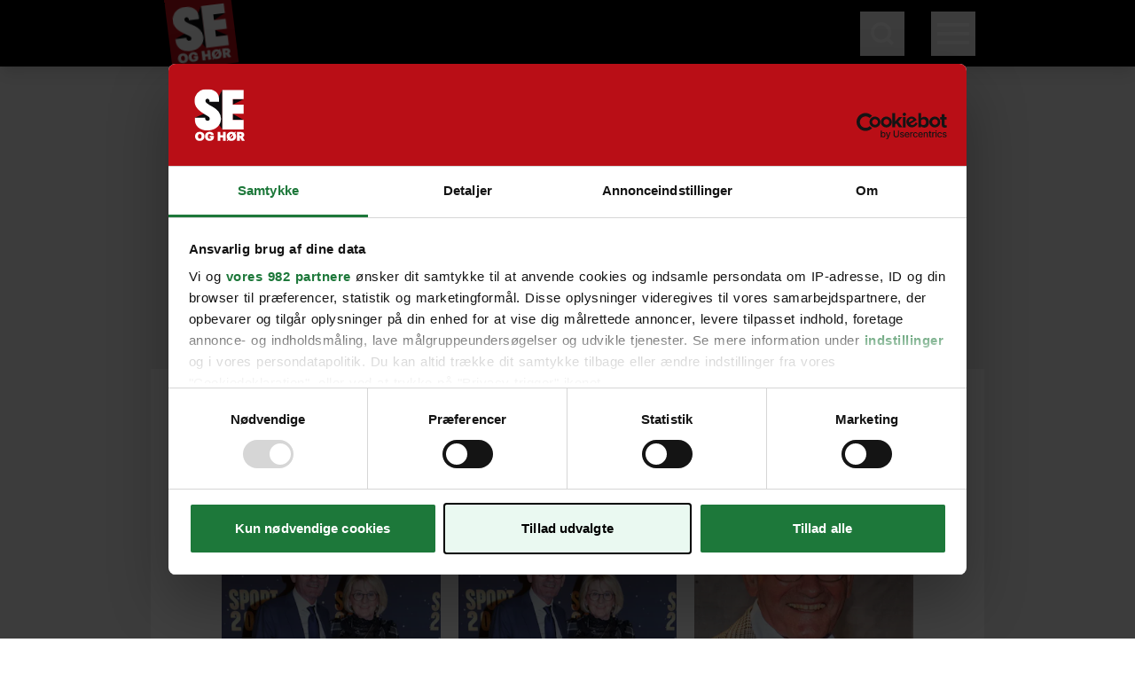

--- FILE ---
content_type: text/html;charset=utf-8
request_url: https://www.seoghoer.dk/vipedia/preben-elkjaer
body_size: 36458
content:
<!DOCTYPE html><html  lang="da" data-capo=""><head><meta charset="utf-8">
<meta name="viewport" content="width=device-width, initial-scale=1">
<title>Preben Elkjær - Læs om den ikoniske fodboldmand hér</title>
<link rel="preconnect" href="https://allerservice2-website-prod.azurewebsites.net">
<link rel="preconnect" href="https://consent.cookiebot.com">
<link rel="preconnect" href="https://macro.adnami.io">
<link rel="preconnect" href="https://micro.rubiconproject.com">
<link rel="preconnect" href="https://pagead2.googlesyndication.com">
<script src="https://consent.cookiebot.com/uc.js" data-cbid="e08b7943-9e12-4bc1-8b85-ca8f488ee0ba" async data-framework="TCFv2.2" id="ext-cbot"></script>
<script src="https://applets.ebxcdn.com/ebx.js" async id="ebx"></script>
<link rel="stylesheet" href="/css/webfonts-secondary.css" media="print" onload="this.media='all'">
<style>*,:after,:before{--tw-border-spacing-x:0;--tw-border-spacing-y:0;--tw-translate-x:0;--tw-translate-y:0;--tw-rotate:0;--tw-skew-x:0;--tw-skew-y:0;--tw-scale-x:1;--tw-scale-y:1;--tw-pan-x: ;--tw-pan-y: ;--tw-pinch-zoom: ;--tw-scroll-snap-strictness:proximity;--tw-gradient-from-position: ;--tw-gradient-via-position: ;--tw-gradient-to-position: ;--tw-ordinal: ;--tw-slashed-zero: ;--tw-numeric-figure: ;--tw-numeric-spacing: ;--tw-numeric-fraction: ;--tw-ring-inset: ;--tw-ring-offset-width:0px;--tw-ring-offset-color:#fff;--tw-ring-color:rgba(0,129,228,.5);--tw-ring-offset-shadow:0 0 #0000;--tw-ring-shadow:0 0 #0000;--tw-shadow:0 0 #0000;--tw-shadow-colored:0 0 #0000;--tw-blur: ;--tw-brightness: ;--tw-contrast: ;--tw-grayscale: ;--tw-hue-rotate: ;--tw-invert: ;--tw-saturate: ;--tw-sepia: ;--tw-drop-shadow: ;--tw-backdrop-blur: ;--tw-backdrop-brightness: ;--tw-backdrop-contrast: ;--tw-backdrop-grayscale: ;--tw-backdrop-hue-rotate: ;--tw-backdrop-invert: ;--tw-backdrop-opacity: ;--tw-backdrop-saturate: ;--tw-backdrop-sepia: ;--tw-contain-size: ;--tw-contain-layout: ;--tw-contain-paint: ;--tw-contain-style: }::backdrop{--tw-border-spacing-x:0;--tw-border-spacing-y:0;--tw-translate-x:0;--tw-translate-y:0;--tw-rotate:0;--tw-skew-x:0;--tw-skew-y:0;--tw-scale-x:1;--tw-scale-y:1;--tw-pan-x: ;--tw-pan-y: ;--tw-pinch-zoom: ;--tw-scroll-snap-strictness:proximity;--tw-gradient-from-position: ;--tw-gradient-via-position: ;--tw-gradient-to-position: ;--tw-ordinal: ;--tw-slashed-zero: ;--tw-numeric-figure: ;--tw-numeric-spacing: ;--tw-numeric-fraction: ;--tw-ring-inset: ;--tw-ring-offset-width:0px;--tw-ring-offset-color:#fff;--tw-ring-color:rgba(0,129,228,.5);--tw-ring-offset-shadow:0 0 #0000;--tw-ring-shadow:0 0 #0000;--tw-shadow:0 0 #0000;--tw-shadow-colored:0 0 #0000;--tw-blur: ;--tw-brightness: ;--tw-contrast: ;--tw-grayscale: ;--tw-hue-rotate: ;--tw-invert: ;--tw-saturate: ;--tw-sepia: ;--tw-drop-shadow: ;--tw-backdrop-blur: ;--tw-backdrop-brightness: ;--tw-backdrop-contrast: ;--tw-backdrop-grayscale: ;--tw-backdrop-hue-rotate: ;--tw-backdrop-invert: ;--tw-backdrop-opacity: ;--tw-backdrop-saturate: ;--tw-backdrop-sepia: ;--tw-contain-size: ;--tw-contain-layout: ;--tw-contain-paint: ;--tw-contain-style: }/*! tailwindcss v3.4.17 | MIT License | https://tailwindcss.com*/*,:after,:before{border:0 solid}:after,:before{--tw-content:""}:host,html{line-height:1.5;-webkit-text-size-adjust:100%;font-family:Roboto,sans-serif;font-feature-settings:normal;font-variation-settings:normal;-moz-tab-size:4;-o-tab-size:4;tab-size:4;-webkit-tap-highlight-color:transparent}body{line-height:inherit;margin:0}hr{border-top-width:1px;color:inherit;height:0}abbr:where([title]){-webkit-text-decoration:underline dotted;text-decoration:underline dotted}h1,h2,h3,h4,h5,h6{font-size:inherit;font-weight:inherit}a{color:inherit;text-decoration:inherit}b,strong{font-weight:bolder}code,kbd,pre,samp{font-family:ui-monospace,SFMono-Regular,Menlo,Monaco,Consolas,Liberation Mono,Courier New,monospace;font-feature-settings:normal;font-size:1em;font-variation-settings:normal}small{font-size:80%}sub,sup{font-size:75%;line-height:0;position:relative;vertical-align:baseline}sub{bottom:-.25em}sup{top:-.5em}table{border-collapse:collapse;border-color:inherit;text-indent:0}button,input,optgroup,select,textarea{color:inherit;font-family:inherit;font-feature-settings:inherit;font-size:100%;font-variation-settings:inherit;font-weight:inherit;letter-spacing:inherit;line-height:inherit;margin:0;padding:0}button,select{text-transform:none}button,input:where([type=button]),input:where([type=reset]),input:where([type=submit]){-webkit-appearance:button;background-color:transparent;background-image:none}:-moz-focusring{outline:auto}:-moz-ui-invalid{box-shadow:none}progress{vertical-align:baseline}::-webkit-inner-spin-button,::-webkit-outer-spin-button{height:auto}[type=search]{-webkit-appearance:textfield;outline-offset:-2px}::-webkit-search-decoration{-webkit-appearance:none}::-webkit-file-upload-button{-webkit-appearance:button;font:inherit}summary{display:list-item}blockquote,dd,dl,figure,h1,h2,h3,h4,h5,h6,hr,p,pre{margin:0}fieldset{margin:0}fieldset,legend{padding:0}menu,ol,ul{list-style:none;margin:0;padding:0}dialog{padding:0}textarea{resize:vertical}input::-moz-placeholder,textarea::-moz-placeholder{color:#9ca3af;opacity:1}input::placeholder,textarea::placeholder{color:#9ca3af;opacity:1}[role=button],button{cursor:pointer}:disabled{cursor:default}audio,canvas,embed,iframe,img,object,svg,video{display:block;vertical-align:middle}img,video{height:auto;max-width:100%}[hidden]:where(:not([hidden=until-found])){display:none}.container{width:100%}@media (min-width:410px){.container{max-width:410px}}@media (min-width:640px){.container{max-width:640px}}@media (min-width:768px){.container{max-width:768px}}@media (min-width:1024px){.container{max-width:1024px}}@media (min-width:1280px){.container{max-width:1280px}}@media (min-width:1400px){.container{max-width:1400px}}@media (min-width:1500px){.container{max-width:1500px}}@media (min-width:1536px){.container{max-width:1536px}}.sr-only{height:1px;margin:-1px;overflow:hidden;padding:0;position:absolute;width:1px;clip:rect(0,0,0,0);border-width:0;white-space:nowrap}.pointer-events-none{pointer-events:none}.pointer-events-auto{pointer-events:auto}.\!visible{visibility:visible!important}.visible{visibility:visible}.\!static{position:static!important}.static{position:static}.fixed{position:fixed}.\!absolute{position:absolute!important}.absolute{position:absolute}.relative{position:relative}.sticky{position:sticky}.inset-0{inset:0}.inset-x-0{left:0;right:0}.inset-y-0{bottom:0;top:0}.inset-y-1\/2{bottom:50%;top:50%}.\!bottom-0{bottom:0!important}.\!bottom-auto{bottom:auto!important}.\!left-0{left:0!important}.\!left-auto{left:auto!important}.\!right-0{right:0!important}.\!top-auto{top:auto!important}.-left-10{left:-10px}.-top-2{top:-2px}.-top-60{top:-60px}.bottom-0{bottom:0}.bottom-5{bottom:5px}.bottom-\[-5px\]{bottom:-5px}.left-0{left:0}.left-1\/2{left:50%}.left-10{left:10px}.left-15{left:15px}.left-5{left:5px}.left-50p{left:50%}.left-\[9px\]{left:9px}.right-0{right:0}.right-1\/2{right:50%}.right-10{right:10px}.right-15{right:15px}.right-5{right:5px}.right-50p{right:50%}.top-0{top:0}.top-1\/2{top:50%}.top-15{top:15px}.top-50p{top:50%}.top-\[-19px\]{top:-19px}.top-\[-1px\]{top:-1px}.top-\[0px\]{top:0}.top-\[20px\]{top:20px}.top-\[55px\]{top:55px}.top-full{top:100%}.-z-10{z-index:-10}.z-0{z-index:0}.z-10{z-index:10}.z-100{z-index:100}.z-20{z-index:20}.z-30{z-index:30}.z-50{z-index:50}.z-60{z-index:60}.z-70{z-index:70}.z-\[-10\]{z-index:-10}.z-\[-1\]{z-index:-1}.z-\[0\]{z-index:0}.z-\[100\]{z-index:100}.z-\[10\]{z-index:10}.z-\[90\]{z-index:90}.order-last{order:9999}.col-span-2{grid-column:span 2/span 2}.col-span-6{grid-column:span 6/span 6}.\!float-none{float:none!important}.-m-\[1px\],.-m-px{margin:-1px}.m-10{margin:10px}.m-4{margin:4px}.\!mx-15{margin-left:15px!important;margin-right:15px!important}.-mx-10{margin-left:-10px;margin-right:-10px}.-mx-20{margin-left:-20px;margin-right:-20px}.-mx-5{margin-left:-5px;margin-right:-5px}.mx-10{margin-left:10px;margin-right:10px}.mx-14{margin-left:14px;margin-right:14px}.mx-15{margin-left:15px;margin-right:15px}.mx-20{margin-left:20px;margin-right:20px}.mx-26{margin-left:26px;margin-right:26px}.mx-40{margin-left:40px;margin-right:40px}.mx-5{margin-left:5px;margin-right:5px}.mx-auto{margin-left:auto;margin-right:auto}.my-10{margin-bottom:10px;margin-top:10px}.my-20{margin-bottom:20px;margin-top:20px}.my-40{margin-bottom:40px;margin-top:40px}.my-60{margin-bottom:60px;margin-top:60px}.my-\[20px\]{margin-bottom:20px;margin-top:20px}.\!-mt-80{margin-top:-80px!important}.-mb-5{margin-bottom:-5px}.-ml-5{margin-left:-5px}.-ml-7{margin-left:-7px}.-mr-5{margin-right:-5px}.-mr-\[16px\]{margin-right:-16px}.-mt-2{margin-top:-2px}.-mt-20{margin-top:-20px}.-mt-5{margin-top:-5px}.-mt-6{margin-top:-6px}.mb-0{margin-bottom:0}.mb-10{margin-bottom:10px}.mb-12{margin-bottom:12px}.mb-13{margin-bottom:13px}.mb-15{margin-bottom:15px}.mb-2{margin-bottom:2px}.mb-20{margin-bottom:20px}.mb-25{margin-bottom:25px}.mb-3{margin-bottom:3px}.mb-30{margin-bottom:30px}.mb-4{margin-bottom:4px}.mb-40{margin-bottom:40px}.mb-45{margin-bottom:45px}.mb-5{margin-bottom:5px}.mb-50{margin-bottom:50px}.mb-55{margin-bottom:55px}.mb-6{margin-bottom:6px}.mb-60{margin-bottom:60px}.mb-7{margin-bottom:7px}.mb-\[10px\]{margin-bottom:10px}.mb-\[12px\]{margin-bottom:12px}.mb-\[15px\]{margin-bottom:15px}.mb-\[16px\]{margin-bottom:16px}.mb-\[20px\]{margin-bottom:20px}.mb-\[25px\]{margin-bottom:25px}.mb-\[28px\]{margin-bottom:28px}.mb-\[30px\]{margin-bottom:30px}.mb-\[32px\]{margin-bottom:32px}.mb-\[36px\]{margin-bottom:36px}.mb-\[3px\]{margin-bottom:3px}.mb-\[40px\]{margin-bottom:40px}.mb-\[48px\]{margin-bottom:48px}.mb-\[5px\]{margin-bottom:5px}.mb-\[6px\]{margin-bottom:6px}.ml-10{margin-left:10px}.ml-2{margin-left:2px}.ml-20{margin-left:20px}.ml-5{margin-left:5px}.ml-50p{margin-left:50%}.ml-6{margin-left:6px}.ml-\[4px\]{margin-left:4px}.ml-\[5px\]{margin-left:5px}.mr-10{margin-right:10px}.mr-15{margin-right:15px}.mr-20{margin-right:20px}.mr-30{margin-right:30px}.mr-4{margin-right:4px}.mr-50p{margin-right:50%}.mr-7{margin-right:7px}.mr-auto{margin-right:auto}.mt-0{margin-top:0}.mt-10{margin-top:10px}.mt-12{margin-top:12px}.mt-15{margin-top:15px}.mt-16{margin-top:16px}.mt-2{margin-top:2px}.mt-20{margin-top:20px}.mt-25{margin-top:25px}.mt-26{margin-top:26px}.mt-3{margin-top:3px}.mt-33{margin-top:33px}.mt-35{margin-top:35px}.mt-4{margin-top:4px}.mt-40{margin-top:40px}.mt-5{margin-top:5px}.mt-50{margin-top:50px}.mt-7{margin-top:7px}.mt-\[10px\]{margin-top:10px}.mt-\[16px\]{margin-top:16px}.mt-\[20px\]{margin-top:20px}.mt-\[26px\]{margin-top:26px}.mt-\[40px\]{margin-top:40px}.mt-\[5px\]{margin-top:5px}.mt-\[7px\]{margin-top:7px}.\!line-clamp-2{display:-webkit-box!important;overflow:hidden!important;-webkit-box-orient:vertical!important;-webkit-line-clamp:2!important}.line-clamp-1{-webkit-line-clamp:1}.line-clamp-1,.line-clamp-2{display:-webkit-box;overflow:hidden;-webkit-box-orient:vertical}.line-clamp-2{-webkit-line-clamp:2}.line-clamp-3{-webkit-line-clamp:3}.line-clamp-3,.line-clamp-4{display:-webkit-box;overflow:hidden;-webkit-box-orient:vertical}.line-clamp-4{-webkit-line-clamp:4}.\!block{display:block!important}.block{display:block}.inline-block{display:inline-block}.inline{display:inline}.\!flex{display:flex!important}.flex{display:flex}.inline-flex{display:inline-flex}.grid{display:grid}.\!hidden{display:none!important}.hidden{display:none}.aspect-\[2\/3\]{aspect-ratio:2/3}.aspect-\[500\/870\]{aspect-ratio:500/870}.aspect-video{aspect-ratio:16/9}.size-20{height:20px;width:20px}.size-32{height:32px;width:32px}.size-\[20px\]{height:20px;width:20px}.size-\[24px\]{height:24px;width:24px}.size-full{height:100%;width:100%}.\!h-55{height:55px!important}.\!h-auto{height:auto!important}.h-0{height:0}.h-10{height:10px}.h-12{height:12px}.h-13{height:13px}.h-20{height:20px}.h-25{height:25px}.h-30{height:30px}.h-40{height:40px}.h-50{height:50px}.h-75{height:75px}.h-80{height:80px}.h-\[100px\]{height:100px}.h-\[106px\]{height:106px}.h-\[15px\]{height:15px}.h-\[16px\]{height:16px}.h-\[184px\]{height:184px}.h-\[22px\]{height:22px}.h-\[245px\]{height:245px}.h-\[310px\]{height:310px}.h-\[35\%\]{height:35%}.h-\[35px\]{height:35px}.h-\[36px\]{height:36px}.h-\[40px\]{height:40px}.h-\[48px\]{height:48px}.h-\[50px\]{height:50px}.h-\[54px\]{height:54px}.h-\[64px\]{height:64px}.h-\[70px\]{height:70px}.h-\[74px\]{height:74px}.h-\[83px\]{height:83px}.h-auto{height:auto}.h-full{height:100%}.h-screen{height:100vh}.max-h-\[100px\]{max-height:100px}.max-h-\[12\.75em\]{max-height:12.75em}.max-h-\[250px\]{max-height:250px}.max-h-\[60px\]{max-height:60px}.min-h-\[30px\]{min-height:30px}.min-h-\[320px\]{min-height:320px}.min-h-\[386px\]{min-height:386px}.min-h-\[55px\]{min-height:55px}.min-h-\[700px\]{min-height:700px}.min-h-\[90px\]{min-height:90px}.min-h-full{min-height:100%}.\!w-auto{width:auto!important}.w-0{width:0}.w-10{width:10px}.w-10\/12{width:83.333333%}.w-12{width:12px}.w-13{width:13px}.w-20{width:20px}.w-35{width:35px}.w-350{width:350px}.w-6\/12{width:50%}.w-\[100px\]{width:100px}.w-\[104px\]{width:104px}.w-\[105px\]{width:105px}.w-\[106px\]{width:106px}.w-\[108px\]{width:108px}.w-\[15px\]{width:15px}.w-\[160px\]{width:160px}.w-\[16px\]{width:16px}.w-\[22px\]{width:22px}.w-\[300px\]{width:300px}.w-\[38px\]{width:38px}.w-\[48px\]{width:48px}.w-\[54px\]{width:54px}.w-\[64px\]{width:64px}.w-\[65px\]{width:65px}.w-\[68px\]{width:68px}.w-\[90px\]{width:90px}.w-auto{width:auto}.w-full{width:100%}.w-screen{width:100vw}.min-w-0{min-width:0}.min-w-10{min-width:10px}.min-w-\[100px\]{min-width:100px}.min-w-\[160px\]{min-width:160px}.min-w-\[1px\]{min-width:1px}.min-w-full{min-width:100%}.\!max-w-\[70\%\]{max-width:70%!important}.max-w-1225{max-width:1225px}.max-w-330{max-width:330px}.max-w-500{max-width:500px}.max-w-600{max-width:600px}.max-w-620{max-width:620px}.max-w-780{max-width:780px}.max-w-900{max-width:900px}.max-w-960{max-width:960px}.max-w-\[100px\]{max-width:100px}.max-w-\[1050px\]{max-width:1050px}.max-w-\[1280px\]{max-width:1280px}.max-w-\[1480px\]{max-width:1480px}.max-w-\[160px\]{max-width:160px}.max-w-\[260px\]{max-width:260px}.max-w-\[35px\]{max-width:35px}.max-w-\[400px\]{max-width:400px}.max-w-\[415px\]{max-width:415px}.max-w-\[460px\]{max-width:460px}.max-w-\[525px\]{max-width:525px}.max-w-\[600px\]{max-width:600px}.max-w-\[610px\]{max-width:610px}.max-w-\[660px\]{max-width:660px}.max-w-\[80\%\]{max-width:80%}.max-w-\[845px\]{max-width:845px}.max-w-full{max-width:100%}.flex-1{flex:1 1 0%}.flex-auto{flex:1 1 auto}.flex-none{flex:none}.flex-shrink-0,.shrink-0{flex-shrink:0}.flex-grow,.grow{flex-grow:1}.origin-center{transform-origin:center}.origin-top{transform-origin:top}.-translate-x-1\/2{--tw-translate-x:-50%}.-translate-x-1\/2,.-translate-y-1\/2{transform:translate(var(--tw-translate-x),var(--tw-translate-y)) rotate(var(--tw-rotate)) skewX(var(--tw-skew-x)) skewY(var(--tw-skew-y)) scaleX(var(--tw-scale-x)) scaleY(var(--tw-scale-y))}.-translate-y-1\/2{--tw-translate-y:-50%}.-translate-y-full{--tw-translate-y:-100%}.-translate-y-full,.translate-x-2\/4{transform:translate(var(--tw-translate-x),var(--tw-translate-y)) rotate(var(--tw-rotate)) skewX(var(--tw-skew-x)) skewY(var(--tw-skew-y)) scaleX(var(--tw-scale-x)) scaleY(var(--tw-scale-y))}.translate-x-2\/4{--tw-translate-x:50%}.translate-y-1\/4{--tw-translate-y:25%}.-rotate-90,.translate-y-1\/4{transform:translate(var(--tw-translate-x),var(--tw-translate-y)) rotate(var(--tw-rotate)) skewX(var(--tw-skew-x)) skewY(var(--tw-skew-y)) scaleX(var(--tw-scale-x)) scaleY(var(--tw-scale-y))}.-rotate-90{--tw-rotate:-90deg}.rotate-180{--tw-rotate:180deg}.rotate-180,.rotate-270{transform:translate(var(--tw-translate-x),var(--tw-translate-y)) rotate(var(--tw-rotate)) skewX(var(--tw-skew-x)) skewY(var(--tw-skew-y)) scaleX(var(--tw-scale-x)) scaleY(var(--tw-scale-y))}.rotate-270{--tw-rotate:270deg}.rotate-90{--tw-rotate:90deg}.rotate-90,.rotate-\[-7deg\]{transform:translate(var(--tw-translate-x),var(--tw-translate-y)) rotate(var(--tw-rotate)) skewX(var(--tw-skew-x)) skewY(var(--tw-skew-y)) scaleX(var(--tw-scale-x)) scaleY(var(--tw-scale-y))}.rotate-\[-7deg\]{--tw-rotate:-7deg}.rotate-\[-8deg\]{--tw-rotate:-8deg}.rotate-\[-8deg\],.rotate-\[356deg\]{transform:translate(var(--tw-translate-x),var(--tw-translate-y)) rotate(var(--tw-rotate)) skewX(var(--tw-skew-x)) skewY(var(--tw-skew-y)) scaleX(var(--tw-scale-x)) scaleY(var(--tw-scale-y))}.rotate-\[356deg\]{--tw-rotate:356deg}.transform{transform:translate(var(--tw-translate-x),var(--tw-translate-y)) rotate(var(--tw-rotate)) skewX(var(--tw-skew-x)) skewY(var(--tw-skew-y)) scaleX(var(--tw-scale-x)) scaleY(var(--tw-scale-y))}@keyframes spin{to{transform:rotate(1turn)}}.animate-\[spin_2s_linear_infinite\]{animation:spin 2s linear infinite}@keyframes bounce{0%,to{animation-timing-function:cubic-bezier(.8,0,1,1);transform:translateY(-25%)}50%{animation-timing-function:cubic-bezier(0,0,.2,1);transform:none}}.animate-bounce{animation:bounce 1s infinite}@keyframes pulse{50%{opacity:.5}}.animate-pulse{animation:pulse 2s cubic-bezier(.4,0,.6,1) infinite}.animate-shimmer{animation:shimmer 3s linear 5 forwards}.cursor-pointer{cursor:pointer}.touch-manipulation{touch-action:manipulation}.select-none{-webkit-user-select:none;-moz-user-select:none;user-select:none}.resize{resize:both}.snap-x{scroll-snap-type:x var(--tw-scroll-snap-strictness)}.snap-mandatory{--tw-scroll-snap-strictness:mandatory}.snap-start{scroll-snap-align:start}.snap-always{scroll-snap-stop:always}.list-decimal{list-style-type:decimal}.list-disc{list-style-type:disc}.appearance-none{-webkit-appearance:none;-moz-appearance:none;appearance:none}.grid-cols-12{grid-template-columns:repeat(12,minmax(0,1fr))}.grid-cols-2{grid-template-columns:repeat(2,minmax(0,1fr))}.grid-cols-6{grid-template-columns:repeat(6,minmax(0,1fr))}.flex-row{flex-direction:row}.flex-col{flex-direction:column}.flex-wrap{flex-wrap:wrap}.flex-nowrap{flex-wrap:nowrap}.items-start{align-items:flex-start}.items-end{align-items:flex-end}.items-center{align-items:center}.justify-start{justify-content:flex-start}.justify-end{justify-content:flex-end}.justify-center{justify-content:center}.justify-between{justify-content:space-between}.justify-evenly{justify-content:space-evenly}.justify-stretch{justify-content:stretch}.gap-10{gap:10px}.gap-12{gap:12px}.gap-15{gap:15px}.gap-4{gap:4px}.gap-5{gap:5px}.gap-8{gap:8px}.gap-x-20{-moz-column-gap:20px;column-gap:20px}.gap-x-\[0\.75rem\]{-moz-column-gap:.75rem;column-gap:.75rem}.gap-y-12{row-gap:12px}.gap-y-15{row-gap:15px}.gap-y-\[12px\]{row-gap:12px}.space-x-50>:not([hidden])~:not([hidden]){--tw-space-x-reverse:0;margin-left:calc(50px*(1 - var(--tw-space-x-reverse)));margin-right:calc(50px*var(--tw-space-x-reverse))}.space-y-10>:not([hidden])~:not([hidden]){--tw-space-y-reverse:0;margin-bottom:calc(10px*var(--tw-space-y-reverse));margin-top:calc(10px*(1 - var(--tw-space-y-reverse)))}.space-y-\[48px\]>:not([hidden])~:not([hidden]){--tw-space-y-reverse:0;margin-bottom:calc(48px*var(--tw-space-y-reverse));margin-top:calc(48px*(1 - var(--tw-space-y-reverse)))}.divide-y>:not([hidden])~:not([hidden]){--tw-divide-y-reverse:0;border-bottom-width:calc(1px*var(--tw-divide-y-reverse));border-top-width:calc(1px*(1 - var(--tw-divide-y-reverse)))}.\!self-end{align-self:flex-end!important}.self-stretch{align-self:stretch}.overflow-hidden{overflow:hidden}.overflow-y-auto{overflow-y:auto}.overflow-y-clip{overflow-y:clip}.overflow-x-scroll{overflow-x:scroll}.truncate{overflow:hidden;text-overflow:ellipsis}.truncate,.whitespace-nowrap{white-space:nowrap}.break-words{overflow-wrap:break-word}.rounded-\[0\.5rem\]{border-radius:.5rem}.rounded-\[10px\]{border-radius:10px}.rounded-\[20px\]{border-radius:20px}.rounded-\[4px\]{border-radius:4px}.rounded-\[9999px\],.rounded-full{border-radius:9999px}.rounded-r-full{border-bottom-right-radius:9999px;border-top-right-radius:9999px}.rounded-t-full{border-top-left-radius:9999px;border-top-right-radius:9999px}.border{border-width:1px}.border-2{border-width:2px}.border-b{border-bottom-width:1px}.border-l{border-left-width:1px}.border-r{border-right-width:1px}.border-t{border-top-width:1px}.\!border-none{border-style:none!important}.border-none{border-style:none}.\!border-\[\#5a78ff\]{--tw-border-opacity:1!important;border-color:rgb(90 120 255/var(--tw-border-opacity,1))!important}.\!border-\[--color-primary\]{border-color:var(--color-primary)!important}.border-\[\#D0D2D5\]{--tw-border-opacity:1;border-color:rgb(208 210 213/var(--tw-border-opacity,1))}.border-\[\#ffffff\]\/40{border-color:hsla(0,0%,100%,.4)}.border-black{--tw-border-opacity:1;border-color:rgb(0 0 0/var(--tw-border-opacity,1))}.border-black\/30{border-color:rgba(0,0,0,.3)}.border-grey-100{--tw-border-opacity:1;border-color:rgb(231 231 231/var(--tw-border-opacity,1))}.border-grey-300{--tw-border-opacity:1;border-color:rgb(178 178 178/var(--tw-border-opacity,1))}.border-grey-400{--tw-border-opacity:1;border-color:rgb(51 51 51/var(--tw-border-opacity,1))}.border-grey-425{--tw-border-opacity:1;border-color:rgb(112 112 112/var(--tw-border-opacity,1))}.border-red-600{--tw-border-opacity:1;border-color:rgb(185 14 22/var(--tw-border-opacity,1))}.border-white{--tw-border-opacity:1;border-color:rgb(255 255 255/var(--tw-border-opacity,1))}.\!bg-\[\#5a78ff\]{--tw-bg-opacity:1!important;background-color:rgb(90 120 255/var(--tw-bg-opacity,1))!important}.\!bg-\[--color-primary\],.\!bg-\[var\(--color-primary\)\]{background-color:var(--color-primary)!important}.\!bg-transparent{background-color:transparent!important}.\!bg-white{--tw-bg-opacity:1!important;background-color:rgb(255 255 255/var(--tw-bg-opacity,1))!important}.bg-\[\#000000\]{--tw-bg-opacity:1;background-color:rgb(0 0 0/var(--tw-bg-opacity,1))}.bg-\[\#000000\]\/30{background-color:rgba(0,0,0,.3)}.bg-\[\#2E3033\]\/80{background-color:rgba(46,48,51,.8)}.bg-\[\#B90E16\]{--tw-bg-opacity:1;background-color:rgb(185 14 22/var(--tw-bg-opacity,1))}.bg-\[\#ffffff\]{--tw-bg-opacity:1;background-color:rgb(255 255 255/var(--tw-bg-opacity,1))}.bg-\[\#ffffff\]\/20{background-color:hsla(0,0%,100%,.2)}.bg-\[var\(--color-secondary\)\]{background-color:var(--color-secondary)}.bg-black{--tw-bg-opacity:1;background-color:rgb(0 0 0/var(--tw-bg-opacity,1))}.bg-black-100{background-color:#00000090}.bg-black\/60{background-color:rgba(0,0,0,.6)}.bg-blue-400{--tw-bg-opacity:1;background-color:rgb(138 162 208/var(--tw-bg-opacity,1))}.bg-grey-200{--tw-bg-opacity:1;background-color:rgb(238 238 238/var(--tw-bg-opacity,1))}.bg-grey-300{--tw-bg-opacity:1;background-color:rgb(178 178 178/var(--tw-bg-opacity,1))}.bg-grey-400{--tw-bg-opacity:1;background-color:rgb(51 51 51/var(--tw-bg-opacity,1))}.bg-red-300{--tw-bg-opacity:1;background-color:rgb(254 189 183/var(--tw-bg-opacity,1))}.bg-red-400{--tw-bg-opacity:1;background-color:rgb(229 11 43/var(--tw-bg-opacity,1))}.bg-red-500{--tw-bg-opacity:1;background-color:rgb(247 19 73/var(--tw-bg-opacity,1))}.bg-red-600{--tw-bg-opacity:1;background-color:rgb(185 14 22/var(--tw-bg-opacity,1))}.bg-transparent{background-color:transparent}.bg-white{--tw-bg-opacity:1;background-color:rgb(255 255 255/var(--tw-bg-opacity,1))}.bg-white\/20{background-color:hsla(0,0%,100%,.2)}.bg-yellow-400{--tw-bg-opacity:1;background-color:rgb(251 225 0/var(--tw-bg-opacity,1))}.bg-gradient-to-b{background-image:linear-gradient(to bottom,var(--tw-gradient-stops))}.bg-gradient-to-l{background-image:linear-gradient(to left,var(--tw-gradient-stops))}.bg-gradient-to-r{background-image:linear-gradient(to right,var(--tw-gradient-stops))}.from-transparent{--tw-gradient-from:transparent var(--tw-gradient-from-position);--tw-gradient-to:transparent var(--tw-gradient-to-position);--tw-gradient-stops:var(--tw-gradient-from),var(--tw-gradient-to)}.from-yellow-400{--tw-gradient-from:#fbe100 var(--tw-gradient-from-position);--tw-gradient-to:rgba(251,225,0,0) var(--tw-gradient-to-position);--tw-gradient-stops:var(--tw-gradient-from),var(--tw-gradient-to)}.to-\[\#333333\]{--tw-gradient-to:#333 var(--tw-gradient-to-position)}.to-transparent{--tw-gradient-to:transparent var(--tw-gradient-to-position)}.bg-16{background-size:16px}.bg-22{background-size:22px}.bg-contain{background-size:contain}.bg-cover{background-size:cover}.bg-center{background-position:50%}.bg-no-repeat{background-repeat:no-repeat}.\!fill-current{fill:currentColor!important}.\!stroke-current{stroke:currentColor!important}.object-contain{-o-object-fit:contain;object-fit:contain}.object-cover{-o-object-fit:cover;object-fit:cover}.\!p-0{padding:0!important}.p-10{padding:10px}.p-12{padding:12px}.p-15{padding:15px}.p-20{padding:20px}.p-24{padding:24px}.p-4{padding:4px}.p-5{padding:5px}.p-7{padding:7px}.p-\[12px\]{padding:12px}.p-\[15px\]{padding:15px}.p-\[16px\]{padding:16px}.p-\[40px\]{padding:40px}.\!px-0{padding-left:0!important;padding-right:0!important}.px-10{padding-left:10px;padding-right:10px}.px-12{padding-left:12px;padding-right:12px}.px-15{padding-left:15px;padding-right:15px}.px-16{padding-left:16px;padding-right:16px}.px-2{padding-left:2px;padding-right:2px}.px-20{padding-left:20px;padding-right:20px}.px-25{padding-left:25px;padding-right:25px}.px-30{padding-left:30px;padding-right:30px}.px-35{padding-left:35px;padding-right:35px}.px-5{padding-left:5px;padding-right:5px}.px-50{padding-left:50px;padding-right:50px}.px-8{padding-left:8px;padding-right:8px}.px-\[12px\]{padding-left:12px;padding-right:12px}.px-\[15\]{padding-left:15;padding-right:15}.px-\[16px\]{padding-left:16px;padding-right:16px}.px-\[5px\]{padding-left:5px;padding-right:5px}.px-px{padding-left:1px;padding-right:1px}.py-10{padding-bottom:10px;padding-top:10px}.py-12{padding-bottom:12px;padding-top:12px}.py-15{padding-bottom:15px;padding-top:15px}.py-2{padding-bottom:2px;padding-top:2px}.py-20{padding-bottom:20px;padding-top:20px}.py-26{padding-bottom:26px;padding-top:26px}.py-3{padding-bottom:3px;padding-top:3px}.py-30{padding-bottom:30px;padding-top:30px}.py-35{padding-bottom:35px;padding-top:35px}.py-4{padding-bottom:4px;padding-top:4px}.py-40{padding-bottom:40px;padding-top:40px}.py-5{padding-bottom:5px;padding-top:5px}.py-6{padding-bottom:6px;padding-top:6px}.py-8{padding-bottom:8px;padding-top:8px}.py-\[20px\]{padding-bottom:20px;padding-top:20px}.py-\[25px\]{padding-bottom:25px;padding-top:25px}.py-\[48px\]{padding-bottom:48px;padding-top:48px}.py-\[4px\]{padding-bottom:4px;padding-top:4px}.\!pb-2{padding-bottom:2px!important}.\!pb-5{padding-bottom:5px!important}.\!pl-0{padding-left:0!important}.\!pt-10{padding-top:10px!important}.pb-0{padding-bottom:0}.pb-10{padding-bottom:10px}.pb-12{padding-bottom:12px}.pb-15{padding-bottom:15px}.pb-20{padding-bottom:20px}.pb-25{padding-bottom:25px}.pb-30{padding-bottom:30px}.pb-35{padding-bottom:35px}.pb-40{padding-bottom:40px}.pb-5{padding-bottom:5px}.pb-9{padding-bottom:9px}.pb-\[10px\]{padding-bottom:10px}.pb-\[20px\]{padding-bottom:20px}.pb-\[24px\]{padding-bottom:24px}.pb-\[45px\]{padding-bottom:45px}.pb-\[56\.25\%\]{padding-bottom:56.25%}.pb-\[5px\]{padding-bottom:5px}.pb-\[6px\]{padding-bottom:6px}.pb-\[7px\]{padding-bottom:7px}.pl-10{padding-left:10px}.pl-20{padding-left:20px}.pl-25{padding-left:25px}.pl-5{padding-left:5px}.pl-7{padding-left:7px}.pl-\[100px\]{padding-left:100px}.pl-\[30px\]{padding-left:30px}.pl-\[35px\]{padding-left:35px}.pl-\[5px\]{padding-left:5px}.pr-10{padding-right:10px}.pr-13{padding-right:13px}.pr-20{padding-right:20px}.pr-5{padding-right:5px}.pr-50{padding-right:50px}.pr-8{padding-right:8px}.pr-\[20px\]{padding-right:20px}.pt-10{padding-top:10px}.pt-13{padding-top:13px}.pt-15{padding-top:15px}.pt-2{padding-top:2px}.pt-20{padding-top:20px}.pt-3{padding-top:3px}.pt-30{padding-top:30px}.pt-35{padding-top:35px}.pt-4{padding-top:4px}.pt-40{padding-top:40px}.pt-5{padding-top:5px}.pt-7{padding-top:7px}.pt-85{padding-top:85px}.pt-\[173px\]{padding-top:173px}.pt-\[20px\]{padding-top:20px}.pt-\[2px\]{padding-top:2px}.pt-\[85px\]{padding-top:85px}.text-left{text-align:left}.text-center{text-align:center}.text-right{text-align:right}.align-middle{vertical-align:middle}.\!font-sans{font-family:Roboto,sans-serif!important}.font-khand{font-family:Khand,sans-serif}.font-roboto_condensed{font-family:Roboto condensed,sans-serif}.\!text-18{font-size:1.125rem!important}.text-10{font-size:.625rem}.text-11{font-size:.6875rem}.text-12{font-size:.75rem}.text-13{font-size:.8125rem}.text-14{font-size:.875rem}.text-15{font-size:.9375rem}.text-17{font-size:1.063rem}.text-18{font-size:1.125rem}.text-19{font-size:1.165rem}.text-20{font-size:1.25rem}.text-22{font-size:1.375rem}.text-24{font-size:1.5rem}.text-26{font-size:1.625rem}.text-28{font-size:1.75rem}.text-29{font-size:1.813rem}.text-30{font-size:1.875rem}.text-32{font-size:2rem}.text-34{font-size:2.125rem}.text-40{font-size:2.5rem}.text-42{font-size:2.625rem}.text-46{font-size:2.875rem}.text-50{font-size:3.125rem}.text-55{font-size:3.438rem}.text-\[14px\]{font-size:14px}.text-\[16px\]{font-size:16px}.text-\[18px\]{font-size:18px}.text-\[20px\]{font-size:20px}.text-\[24px\]{font-size:24px}.text-\[32px\]{font-size:32px}.text-\[48px\]{font-size:48px}.text-base{font-size:1rem}.\!font-bold{font-weight:700!important}.font-\[600\]{font-weight:600}.font-black{font-weight:900}.font-bold{font-weight:700}.font-extrabold{font-weight:800}.font-light{font-weight:300}.font-medium{font-weight:500}.font-normal{font-weight:400}.font-semibold{font-weight:600}.uppercase{text-transform:uppercase}.capitalize{text-transform:capitalize}.italic{font-style:italic}.\!leading-18{line-height:1.125rem!important}.leading-14{line-height:.875rem}.leading-17{line-height:1.063rem}.leading-18{line-height:1.125rem}.leading-19{line-height:1.165rem}.leading-20{line-height:1.25rem}.leading-22{line-height:1.375rem}.leading-24{line-height:1.5rem}.leading-26{line-height:1.625rem}.leading-27{line-height:1.688rem}.leading-28{line-height:1.75rem}.leading-29{line-height:1.813rem}.leading-30{line-height:1.875rem}.leading-32{line-height:2rem}.leading-34{line-height:2.125rem}.leading-36{line-height:2.25rem}.leading-38{line-height:2.375rem}.leading-40{line-height:2.5rem}.leading-42{line-height:2.625rem}.leading-44{line-height:2.75rem}.leading-46{line-height:2.875rem}.leading-50{line-height:3.125rem}.leading-55{line-height:3.438rem}.leading-\[100\%\]{line-height:100%}.leading-\[115\%\]{line-height:115%}.leading-\[120\%\]{line-height:120%}.leading-\[135\%\]{line-height:135%}.leading-\[140\%\]{line-height:140%}.leading-\[17\.44px\]{line-height:17.44px}.-tracking-\[0\.32\]{letter-spacing:-.32}.-tracking-\[0\.96\]{letter-spacing:-.96}.tracking-\[-0\.02em\]{letter-spacing:-.02em}.tracking-\[-0\.04em\]{letter-spacing:-.04em}.tracking-\[-0\.64px\]{letter-spacing:-.64px}.tracking-\[0\.26px\]{letter-spacing:.26px}.tracking-\[0\.56px\]{letter-spacing:.56px}.tracking-\[0\]{letter-spacing:0}.tracking-tight{letter-spacing:-.025em}.tracking-wider{letter-spacing:.05em}.tracking-widest{letter-spacing:.1em}.\!text-\[--color-primary-text\]{color:var(--color-primary-text)!important}.text-\[\#0081E4\]{--tw-text-opacity:1;color:rgb(0 129 228/var(--tw-text-opacity,1))}.text-\[\#161718\]{--tw-text-opacity:1;color:rgb(22 23 24/var(--tw-text-opacity,1))}.text-\[\#323232\]{--tw-text-opacity:1;color:rgb(50 50 50/var(--tw-text-opacity,1))}.text-\[\#3C5C70\]{--tw-text-opacity:1;color:rgb(60 92 112/var(--tw-text-opacity,1))}.text-\[\#545454\]{--tw-text-opacity:1;color:rgb(84 84 84/var(--tw-text-opacity,1))}.text-\[\#5C5859\]{--tw-text-opacity:1;color:rgb(92 88 89/var(--tw-text-opacity,1))}.text-\[\#e8111c\]{--tw-text-opacity:1;color:rgb(232 17 28/var(--tw-text-opacity,1))}.text-\[\#ffffff\]{--tw-text-opacity:1;color:rgb(255 255 255/var(--tw-text-opacity,1))}.text-black{--tw-text-opacity:1;color:rgb(0 0 0/var(--tw-text-opacity,1))}.text-blue-500{--tw-text-opacity:1;color:rgb(0 129 228/var(--tw-text-opacity,1))}.text-blue-550{--tw-text-opacity:1;color:rgb(0 98 255/var(--tw-text-opacity,1))}.text-blue-600{--tw-text-opacity:1;color:rgb(168 193 255/var(--tw-text-opacity,1))}.text-grey-400{--tw-text-opacity:1;color:rgb(51 51 51/var(--tw-text-opacity,1))}.text-grey-450{--tw-text-opacity:1;color:rgb(89 89 89/var(--tw-text-opacity,1))}.text-grey-500{--tw-text-opacity:1;color:rgb(41 42 43/var(--tw-text-opacity,1))}.text-red-400{--tw-text-opacity:1;color:rgb(229 11 43/var(--tw-text-opacity,1))}.text-red-600{--tw-text-opacity:1;color:rgb(185 14 22/var(--tw-text-opacity,1))}.text-white{--tw-text-opacity:1;color:rgb(255 255 255/var(--tw-text-opacity,1))}.text-yellow-500{--tw-text-opacity:1;color:rgb(255 209 0/var(--tw-text-opacity,1))}.underline{text-decoration-line:underline}.no-underline{text-decoration-line:none}.underline-offset-2{text-underline-offset:2px}.opacity-0{opacity:0}.opacity-75{opacity:.75}.opacity-\[0\.5\]{opacity:.5}.shadow-\[inset_0px_6px_5px_-6px_\#0000001A\2c _inset_0px_-6px_5px_-6px_\#0000001A\]{--tw-shadow:inset 0px 6px 5px -6px #0000001a,inset 0px -6px 5px -6px #0000001a;--tw-shadow-colored:inset 0px 6px 5px -6px var(--tw-shadow-color),inset 0px -6px 5px -6px var(--tw-shadow-color);box-shadow:var(--tw-ring-offset-shadow,0 0 #0000),var(--tw-ring-shadow,0 0 #0000),var(--tw-shadow)}.shadow-lg{--tw-shadow:0 10px 15px -3px rgba(0,0,0,.1),0 4px 6px -4px rgba(0,0,0,.1);--tw-shadow-colored:0 10px 15px -3px var(--tw-shadow-color),0 4px 6px -4px var(--tw-shadow-color)}.shadow-lg,.shadow-md{box-shadow:var(--tw-ring-offset-shadow,0 0 #0000),var(--tw-ring-shadow,0 0 #0000),var(--tw-shadow)}.shadow-md{--tw-shadow:0 4px 6px -1px rgba(0,0,0,.1),0 2px 4px -2px rgba(0,0,0,.1);--tw-shadow-colored:0 4px 6px -1px var(--tw-shadow-color),0 2px 4px -2px var(--tw-shadow-color)}.outline-none{outline:2px solid transparent;outline-offset:2px}.outline-dashed{outline-style:dashed}.outline-\[1px\]{outline-width:1px}.outline-\[\#3C5C70\]{outline-color:#3c5c70}.ring{--tw-ring-offset-shadow:var(--tw-ring-inset) 0 0 0 var(--tw-ring-offset-width) var(--tw-ring-offset-color);--tw-ring-shadow:var(--tw-ring-inset) 0 0 0 calc(3px + var(--tw-ring-offset-width)) var(--tw-ring-color);box-shadow:var(--tw-ring-offset-shadow),var(--tw-ring-shadow),var(--tw-shadow,0 0 #0000)}.blur{--tw-blur:blur(8px)}.blur,.invert{filter:var(--tw-blur) var(--tw-brightness) var(--tw-contrast) var(--tw-grayscale) var(--tw-hue-rotate) var(--tw-invert) var(--tw-saturate) var(--tw-sepia) var(--tw-drop-shadow)}.invert{--tw-invert:invert(100%)}.filter{filter:var(--tw-blur) var(--tw-brightness) var(--tw-contrast) var(--tw-grayscale) var(--tw-hue-rotate) var(--tw-invert) var(--tw-saturate) var(--tw-sepia) var(--tw-drop-shadow)}.backdrop-blur-\[64px\]{--tw-backdrop-blur:blur(64px);backdrop-filter:var(--tw-backdrop-blur) var(--tw-backdrop-brightness) var(--tw-backdrop-contrast) var(--tw-backdrop-grayscale) var(--tw-backdrop-hue-rotate) var(--tw-backdrop-invert) var(--tw-backdrop-opacity) var(--tw-backdrop-saturate) var(--tw-backdrop-sepia)}.\!transition-all{transition-duration:.15s!important;transition-property:all!important;transition-timing-function:cubic-bezier(.4,0,.2,1)!important}.transition{transition-duration:.15s;transition-property:color,background-color,border-color,text-decoration-color,fill,stroke,opacity,box-shadow,transform,filter,backdrop-filter;transition-timing-function:cubic-bezier(.4,0,.2,1)}.transition-all{transition-duration:.15s;transition-property:all;transition-timing-function:cubic-bezier(.4,0,.2,1)}.transition-colors{transition-duration:.15s;transition-property:color,background-color,border-color,text-decoration-color,fill,stroke;transition-timing-function:cubic-bezier(.4,0,.2,1)}.transition-transform{transition-duration:.15s;transition-property:transform;transition-timing-function:cubic-bezier(.4,0,.2,1)}.duration-100{transition-duration:.1s}.duration-200{transition-duration:.2s}.duration-300{transition-duration:.3s}.duration-500{transition-duration:.5s}.ease-in-out{transition-timing-function:cubic-bezier(.4,0,.2,1)}.content-\[\'\'\]{--tw-content:"";content:var(--tw-content)}.square-15{height:15px;min-width:15px;width:15px}.square-20{height:20px;min-width:20px;width:20px}.square-25{height:25px;min-width:25px;width:25px}.square-30{height:30px;min-width:30px;width:30px}.square-40{height:40px;min-width:40px;width:40px}.square-44{height:44px;min-width:44px;width:44px}.square-45{height:45px;min-width:45px;width:45px}.square-50{height:50px;min-width:50px;width:50px}.square-55{height:55px;min-width:55px;width:55px}.square-75{height:75px;min-width:75px;width:75px}.square-80{height:80px;min-width:80px;width:80px}.square-130{height:130px;min-width:130px;width:130px}.bg-svg-search-white{background-image:url("data:image/svg+xml;charset=utf-8,%3Csvg xmlns='http://www.w3.org/2000/svg' viewBox='0 0 28.41 28.41'%3E%3Cpath fill='none' stroke='%23fff' stroke-width='4' d='m27 27-7.14-7.14m-7.15 3.57a10.72 10.72 0 1 1 10.72-10.72 10.72 10.72 0 0 1-10.72 10.72Z'/%3E%3C/svg%3E")}.bg-svg-burger-white{background-image:url("data:image/svg+xml;charset=utf-8,%3Csvg xmlns='http://www.w3.org/2000/svg' viewBox='0 0 37.5 25'%3E%3Cpath fill='%23fff' d='M0 25h37.5v-4.17H0Zm0-10.42h37.5v-4.16H0zM0 0v4.17h37.5V0Z'/%3E%3C/svg%3E")}.bg-svg-instagram-white{background-image:url("data:image/svg+xml;charset=utf-8,%3Csvg xmlns='http://www.w3.org/2000/svg' width='18.557' height='18.557' viewBox='0 0 18.557 18.557'%3E%3Cg fill='%23fff' transform='translate(-3.4 -4.8)'%3E%3Cpath d='M12.679 9.252a4.789 4.789 0 1 0 4.789 4.789 4.8 4.8 0 0 0-4.789-4.789m0 7.857a3.068 3.068 0 1 1 3.068-3.068 3.08 3.08 0 0 1-3.068 3.068' data-name='Path 17527'/%3E%3Ccircle cx='1.085' cy='1.085' r='1.085' data-name='Ellipse 141' transform='translate(16.57 8.055)'/%3E%3Cpath d='M20.461 6.334A5.33 5.33 0 0 0 16.532 4.8H8.825A5.125 5.125 0 0 0 3.4 10.225v7.67a5.38 5.38 0 0 0 1.571 4 5.46 5.46 0 0 0 3.891 1.459h7.632a5.53 5.53 0 0 0 3.929-1.454 5.36 5.36 0 0 0 1.534-3.966v-7.709a5.36 5.36 0 0 0-1.496-3.891m-.15 11.6a3.66 3.66 0 0 1-1.085 2.731 3.87 3.87 0 0 1-2.731.973H8.862a3.87 3.87 0 0 1-2.731-.973 3.76 3.76 0 0 1-1.01-2.769v-7.67a3.73 3.73 0 0 1 1.01-2.731 3.8 3.8 0 0 1 2.731-.973h7.708a3.73 3.73 0 0 1 2.73 1.009 3.86 3.86 0 0 1 1.01 2.694v7.707Z' data-name='Path 17528'/%3E%3C/g%3E%3C/svg%3E")}.bg-svg-facebook-white{background-image:url("data:image/svg+xml;charset=utf-8,%3Csvg xmlns='http://www.w3.org/2000/svg' width='8.616' height='18.537' viewBox='0 0 8.616 18.537'%3E%3Cpath fill='%23fff' d='M8.278 9.272h-2.6v9.263h-3.85V9.272H0v-3.27h1.831V3.884A3.61 3.61 0 0 1 5.715 0l2.851.011v3.177h-2.07a.783.783 0 0 0-.816.89v1.927h2.935Z' data-name='FB logo'/%3E%3C/svg%3E")}.bg-svg-twitter-white{background-image:url("data:image/svg+xml;charset=utf-8,%3Csvg xmlns='http://www.w3.org/2000/svg' width='1200' height='1227' fill='none'%3E%3Cpath fill='%23fff' d='M714 519 1161 0h-106L667 451 357 0H0l468 682L0 1226h106l409-476 328 476h357zM569 688l-47-68L144 80h163l304 436 48 68 396 566H892z'/%3E%3C/svg%3E")}.bg-svg-x-white{background-image:url("data:image/svg+xml;charset=utf-8,%3Csvg xmlns='http://www.w3.org/2000/svg' viewBox='0 0 26.41 26.41'%3E%3Cpath fill='none' stroke='%23fff' stroke-width='4' d='m.71.71 25 25m-25 0 25-25'/%3E%3C/svg%3E")}.bg-svg-arrow-white{background-image:url("data:image/svg+xml;charset=utf-8,%3Csvg xmlns='http://www.w3.org/2000/svg' viewBox='0 0 15.04 12.37'%3E%3Cpath fill='none' stroke='%23fff' stroke-linecap='round' stroke-linejoin='round' d='M.5 6.19h13.85M8.86.5l5.68 5.69-5.68 5.68'/%3E%3C/svg%3E")}.bg-svg-arrow2-white{background-image:url("data:image/svg+xml;charset=utf-8,%3Csvg xmlns='http://www.w3.org/2000/svg' viewBox='0 0 10.33 6.67'%3E%3Cpath fill='%23fff' d='M10.15.11a.52.52 0 0 0-.71.07l-4.28 5.2L.89.18A.52.52 0 0 0 .18.11a.52.52 0 0 0-.07.71l4.67 5.66a.49.49 0 0 0 .77 0L10.22.82a.52.52 0 0 0-.07-.71'/%3E%3C/svg%3E")}.bg-svg-arrow3-white{background-image:url("data:image/svg+xml;charset=utf-8,%3Csvg xmlns='http://www.w3.org/2000/svg' width='40' height='40' viewBox='0 0 40 40'%3E%3Cpath fill='%23b90e16' d='M40 0v40H0V0z' data-name='Rectangle 4212'/%3E%3Cg data-name='Component 211'%3E%3Cg fill='%23fff' fill-rule='evenodd' data-name='Path 6142'%3E%3Cpath d='m28.353 15.793-.17.183-8.536 9.193-.183.197-.184-.197-8.536-9.193-.17-.183.183-.17.868-.807.183-.17.17.183 7.486 8.061 7.485-8.06.17-.184.183.17.868.807z'/%3E%3Cpath d='M10.927 15.806 19.464 25 28 15.806 27.132 15l-7.668 8.258L11.795 15zm-.707-.026 1.601-1.487 7.643 8.23 7.642-8.23 1.6 1.487-9.242 9.954z'/%3E%3C/g%3E%3C/g%3E%3C/svg%3E")}.bg-svg-share-white{background-image:url("data:image/svg+xml;charset=utf-8,%3Csvg xmlns='http://www.w3.org/2000/svg' width='19' height='15' viewBox='0 0 19 15'%3E%3Cdefs%3E%3CclipPath id='a'%3E%3Cpath fill='%23fff' d='M-.194 0h19v15h-19z' data-name='Rectangle 4259'/%3E%3C/clipPath%3E%3C/defs%3E%3Cg data-name='Share icon'%3E%3Cg clip-path='url(%23a)' data-name='Group 2614' transform='translate(.194)'%3E%3Cpath fill='%23fff' d='M10.448 8.358v4.173l8.358-6.236L10.448 0v3.9C.34 3.9 0 14.627 0 14.627c2.86-4.669 4.963-6.269 10.448-6.269' data-name='Path 17455'/%3E%3C/g%3E%3C/g%3E%3C/svg%3E")}.bg-svg-video-white{background-image:url("data:image/svg+xml;charset=utf-8,%3Csvg xmlns='http://www.w3.org/2000/svg' viewBox='0 0 40 40'%3E%3Cpath fill='%23fff' d='M30 20.5 14 30V11Z'/%3E%3C/svg%3E")}.bg-svg-gallery-white{background-image:url("data:image/svg+xml;charset=utf-8,%3Csvg xmlns='http://www.w3.org/2000/svg' viewBox='0 0 23 23'%3E%3Cpath fill='%23b90e16' d='M0 0h23v23H0z'/%3E%3Cpath fill='%23b90e16' d='M1.2 5.94 19 3.13l2.11 13.34-17.8 2.81Z'/%3E%3Cpath fill='%23fff' d='m2.34 6.77 15.8-2.5 1.8 11.36-15.8 2.5ZM19 3.12 1.2 5.94l2.11 13.33 17.78-2.81Z'/%3E%3Cpath fill='%23b90e16' d='M1.56 16.44 4.13 3.19l17.68 3.44-2.58 13.25Z'/%3E%3Cpath fill='%23fff' d='m3.9 14.86 1.81-9.32 13.74 2.67-1.81 9.32Zm-2.34 1.58 17.66 3.44L21.8 6.62 4.13 3.19Z'/%3E%3C/svg%3E")}.bg-svg-chevron-left-grey-300{background-image:url("data:image/svg+xml;charset=utf-8,%3Csvg xmlns='http://www.w3.org/2000/svg' width='10' height='18' fill='none' viewBox='0 0 10 18'%3E%3Cpath fill='%23b2b2b2' d='M9.725 2.225 8.25.75 0 9l8.25 8.25 1.475-1.475L2.95 9z'/%3E%3C/svg%3E")}.bg-svg-search-black{background-image:url("data:image/svg+xml;charset=utf-8,%3Csvg xmlns='http://www.w3.org/2000/svg' viewBox='0 0 28.41 28.41'%3E%3Cpath fill='none' stroke='%23000' stroke-width='4' d='m27 27-7.14-7.14m-7.15 3.57a10.72 10.72 0 1 1 10.72-10.72 10.72 10.72 0 0 1-10.72 10.72Z'/%3E%3C/svg%3E")}.bg-svg-burger-black{background-image:url("data:image/svg+xml;charset=utf-8,%3Csvg xmlns='http://www.w3.org/2000/svg' viewBox='0 0 37.5 25'%3E%3Cpath d='M0 25h37.5v-4.17H0Zm0-10.42h37.5v-4.16H0zM0 0v4.17h37.5V0Z'/%3E%3C/svg%3E")}.bg-svg-instagram-black{background-image:url("data:image/svg+xml;charset=utf-8,%3Csvg xmlns='http://www.w3.org/2000/svg' width='18.557' height='18.557' viewBox='0 0 18.557 18.557'%3E%3Cg transform='translate(-3.4 -4.8)'%3E%3Cpath d='M12.679 9.252a4.789 4.789 0 1 0 4.789 4.789 4.8 4.8 0 0 0-4.789-4.789m0 7.857a3.068 3.068 0 1 1 3.068-3.068 3.08 3.08 0 0 1-3.068 3.068' data-name='Path 17527'/%3E%3Ccircle cx='1.085' cy='1.085' r='1.085' data-name='Ellipse 141' transform='translate(16.57 8.055)'/%3E%3Cpath d='M20.461 6.334A5.33 5.33 0 0 0 16.532 4.8H8.825A5.125 5.125 0 0 0 3.4 10.225v7.67a5.38 5.38 0 0 0 1.571 4 5.46 5.46 0 0 0 3.891 1.459h7.632a5.53 5.53 0 0 0 3.929-1.454 5.36 5.36 0 0 0 1.534-3.966v-7.709a5.36 5.36 0 0 0-1.496-3.891m-.15 11.6a3.66 3.66 0 0 1-1.085 2.731 3.87 3.87 0 0 1-2.731.973H8.862a3.87 3.87 0 0 1-2.731-.973 3.76 3.76 0 0 1-1.01-2.769v-7.67a3.73 3.73 0 0 1 1.01-2.731 3.8 3.8 0 0 1 2.731-.973h7.708a3.73 3.73 0 0 1 2.73 1.009 3.86 3.86 0 0 1 1.01 2.694v7.707Z' data-name='Path 17528'/%3E%3C/g%3E%3C/svg%3E")}.bg-svg-facebook-black{background-image:url("data:image/svg+xml;charset=utf-8,%3Csvg xmlns='http://www.w3.org/2000/svg' width='8.616' height='18.537' viewBox='0 0 8.616 18.537'%3E%3Cpath d='M8.278 9.272h-2.6v9.263h-3.85V9.272H0v-3.27h1.831V3.884A3.61 3.61 0 0 1 5.715 0l2.851.011v3.177h-2.07a.783.783 0 0 0-.816.89v1.927h2.935Z' data-name='FB logo'/%3E%3C/svg%3E")}.bg-svg-twitter-black{background-image:url("data:image/svg+xml;charset=utf-8,%3Csvg xmlns='http://www.w3.org/2000/svg' width='1200' height='1227' fill='none'%3E%3Cpath fill='%23000' d='M714 519 1161 0h-106L667 451 357 0H0l468 682L0 1226h106l409-476 328 476h357zM569 688l-47-68L144 80h163l304 436 48 68 396 566H892z'/%3E%3C/svg%3E")}.bg-svg-logo-black{background-image:url("data:image/svg+xml;charset=utf-8,%3Csvg xmlns='http://www.w3.org/2000/svg' viewBox='0 0 90 90'%3E%3Cdefs%3E%3CclipPath id='a'%3E%3Cpath fill='none' d='M8 7h73v75.46H8z'/%3E%3C/clipPath%3E%3C/defs%3E%3Cpath fill='%23b90e16' d='M0 0h90v90H0z'/%3E%3Cg clip-path='url(%23a)'%3E%3Cpath fill='%230c0b0d' d='m38.66 56.92-10-.33c-3.29-.49-20-8.09-20-8.09l15.13-6.63.59-.69-2.82-3.55c.4.06-2-18.86-2-18.86l22.85.5 6.12-11v57.18l-5.6-8.11s-1.89-.51-1.61-1ZM79.45 51.79H63.54v-8.93ZM79.45 21.64l-15.91 7.88v-7.88Z'/%3E%3Cpath fill='%23fff' d='M9 75.57v-.15c0-3.94 3-6.51 6.78-6.51s6.8 2.38 6.8 6.41v.14c0 4-2.72 6.64-6.88 6.64S9 79.44 9 75.57m9.39 0v-.14c0-2.16-1-3.34-2.62-3.34s-2.57 1.14-2.57 3.31v.15c0 2.17 1 3.37 2.6 3.37s2.59-1.25 2.59-3.37M23.36 75.57v-.14a6.35 6.35 0 0 1 6.2-6.52h.53c3.09 0 5.82 1.41 6 4.82h-4a1.8 1.8 0 0 0-1.92-1.65h-.12c-1.59 0-2.57 1.25-2.57 3.41v.14c0 1.88.62 3.39 2.68 3.39 1.59 0 2.2-.78 2.28-1.62h-2.1v-2.65h6.08v1.64c0 3.18-2.08 5.71-6.33 5.71s-6.73-2.7-6.73-6.53M41.77 69.11h4v4.71h3.72v-4.71h4v12.76h-4V77h-3.7v4.91h-4ZM55 81.46 56.4 80a6.67 6.67 0 0 1-1.5-4.43v-.14c0-3.94 3-6.49 6.77-6.49A7.55 7.55 0 0 1 65.76 70l1.29-1.39 1 1-1.21 1.29a6.14 6.14 0 0 1 1.63 4.39v.14c0 4-2.71 6.64-6.89 6.64A7.16 7.16 0 0 1 57.47 81L56 82.46ZM59.22 77l4.1-4.37a2.53 2.53 0 0 0-1.65-.55c-1.6 0-2.62 1.14-2.63 3.33v.15a5 5 0 0 0 .18 1.44m5.1-1.46v-.14a5 5 0 0 0-.21-1.54L60 78.29a2.4 2.4 0 0 0 1.74.64c1.62 0 2.64-1.25 2.64-3.39M69.79 69.12H75c3.49 0 5.3 1.41 5.3 4.14v.07a3.38 3.38 0 0 1-2.15 3.34L81 81.88h-4.21l-2.36-4.37h-.64v4.36h-4Zm4.94 5.78c1.11 0 1.65-.46 1.65-1.39v-.07c0-.93-.55-1.29-1.63-1.29h-1v2.75ZM30.72 30.59c3.28 1.86 9.1 4.63 12.49 9.41a17.1 17.1 0 0 1 2.9 13.75C44.8 59.92 39.59 64.51 33.6 66c-6.9 2-15.24 1-20.27-3.63-3.53-3.29-5-7.72-4.68-13.84h15a4.36 4.36 0 0 0 .88 3.3 3.52 3.52 0 0 0 3.79.86 3.4 3.4 0 0 0 .86-.45 2.79 2.79 0 0 0 1.14-2.59 4.61 4.61 0 0 0-2.5-3.18c-.79-.5-3.77-2.28-3.77-2.28-5.57-3.46-12-7.37-14.61-13.76a15.23 15.23 0 0 1-.14-12.67 16.1 16.1 0 0 1 6.8-8.15C20 7.19 24.93 6.7 29.77 7.15a23 23 0 0 1 5.8 1.67c3.87 1.68 7.34 5.23 7.88 9.74a28.4 28.4 0 0 1 .17 6.89H29.8a4 4 0 0 0-.58-3.29 2.87 2.87 0 0 0-3.44-.9 3.2 3.2 0 0 0-.75.46 3 3 0 0 0-1 2.6 4.59 4.59 0 0 0 2.17 3.2c.69.5 3.1 2.26 4.51 3.07M79.45 21.64H63.54v7.88h15.9v13.34h-15.9v8.93h15.91v13.65H48.5V8.3h31Z'/%3E%3C/g%3E%3C/svg%3E")}.bg-svg-x-black{background-image:url("data:image/svg+xml;charset=utf-8,%3Csvg xmlns='http://www.w3.org/2000/svg' viewBox='0 0 26.41 26.41'%3E%3Cpath fill='none' stroke='%23000' stroke-width='4' d='m.71.71 25 25m-25 0 25-25'/%3E%3C/svg%3E")}.bg-svg-arrow2-black{background-image:url("data:image/svg+xml;charset=utf-8,%3Csvg xmlns='http://www.w3.org/2000/svg' viewBox='0 0 10.33 6.67'%3E%3Cpath d='M10.15.11a.52.52 0 0 0-.71.07l-4.28 5.2L.89.18A.52.52 0 0 0 .18.11a.52.52 0 0 0-.07.71l4.67 5.66a.49.49 0 0 0 .77 0L10.22.82a.52.52 0 0 0-.07-.71'/%3E%3C/svg%3E")}.bg-svg-arm-black{background-image:url("data:image/svg+xml;charset=utf-8,%3Csvg xmlns='http://www.w3.org/2000/svg' width='103.247' height='318.069' viewBox='0 0 103.247 318.069'%3E%3Cdefs%3E%3CclipPath id='a'%3E%3Cpath fill='none' d='M0 0h43.853v315.498H0z' data-name='Rectangle 4285'/%3E%3C/clipPath%3E%3C/defs%3E%3Cpath fill='%23e8bda0' d='m31.282 234.688-5.98 30.562 19.895 3.892 5.984-30.586Z' data-name='Path 17522'/%3E%3Cpath fill='%23fff' d='m50.846 252.95-.728 3.747-12.361-2.387.729-3.748Z' data-name='Path 17523'/%3E%3Cpath fill='%23e0e0e0' d='m26.151 248.18 12.335 2.382-.729 3.748-12.334-2.382Z' data-name='Path 17524'/%3E%3Cpath fill='%23b90e16' d='m71.366 2.17 29.715 5.776-47.87 246.267-29.714-5.776z' data-name='Rectangle 4283'/%3E%3Cpath fill='%23860309' d='m71.366 2.17 14.876 2.892-47.87 246.267-14.875-2.892z' data-name='Rectangle 4284'/%3E%3Cg data-name='Group 2647'%3E%3Cg clip-path='url(%23a)' data-name='Group 2646' transform='rotate(11 30.1 312.6)'%3E%3Cpath fill='%23e8bda0' d='M5.133 274.856s-3.52 11.257-4.252 14.516c-.043.189-.781 3-.851 3.382a1.994 1.994 0 0 0 2.719 2.13c1.851-.683 3.939-1.812 4.668-3.546.8-1.909 4.31-10.643 4.937-12.067l.358 32.091c0 2.26 1.378 4.1 3.736 4.14a3.437 3.437 0 0 0 3.444-3.664l.313-16.094a4.33 4.33 0 0 0 4.257 4.244 4.24 4.24 0 0 0 4.39-4l.021-.592a4.27 4.27 0 0 0 3.276 1.588 4.123 4.123 0 0 0 4.268-3.889l.042-1.837a4.28 4.28 0 0 0 2.987 1.263 4.123 4.123 0 0 0 4.268-3.883s.139-2.811.139-2.815l-.362-13.142a16.4 16.4 0 0 0-3.691-8.443c-2.447-2.679-6.041-3.992-11.013-4.073 0 0-8.747-.913-13.5 2.149-2.9 1.865-9.82 10.3-10.15 12.541' data-name='Path 17525'/%3E%3C/g%3E%3C/g%3E%3C/svg%3E")}.content{content:""}.content-visibility{content-visibility:auto}.scroll-smooth{scroll-behavior:smooth}.scroll-type-x{scroll-snap-type:x mandatory}.scroll-align-start{scroll-snap-align:start}.scroll-stop-always{scroll-snap-stop:always}.backface-hidden{-webkit-backface-visibility:hidden}transform-preserve-3d{-webkit-transform-style:preserve-3d}html{font-size:16px;word-spacing:1px;-ms-text-size-adjust:100%;-webkit-text-size-adjust:100%;-moz-osx-font-smoothing:grayscale;-webkit-font-smoothing:antialiased;box-sizing:border-box;font-variant-ligatures:none}*,:after,:before{box-sizing:border-box;margin:0}img{height:100%;width:100%}[v-cloak]{display:none}img[src*="cloudfront.net/1x1"],img[src*="match.adsrvr.org"]{width:auto}.placeholder\:font-thin::-moz-placeholder{font-weight:100}.placeholder\:font-thin::placeholder{font-weight:100}.placeholder\:italic::-moz-placeholder{font-style:italic}.placeholder\:italic::placeholder{font-style:italic}.placeholder\:text-\[\#C2C2C2\]::-moz-placeholder{--tw-text-opacity:1;color:rgb(194 194 194/var(--tw-text-opacity,1))}.placeholder\:text-\[\#C2C2C2\]::placeholder{--tw-text-opacity:1;color:rgb(194 194 194/var(--tw-text-opacity,1))}.placeholder\:text-grey-400::-moz-placeholder{--tw-text-opacity:1;color:rgb(51 51 51/var(--tw-text-opacity,1))}.placeholder\:text-grey-400::placeholder{--tw-text-opacity:1;color:rgb(51 51 51/var(--tw-text-opacity,1))}.before\:m-auto:before{content:var(--tw-content);margin:auto}.before\:mr-10:before{content:var(--tw-content);margin-right:10px}.before\:mr-20:before{content:var(--tw-content);margin-right:20px}.before\:block:before{content:var(--tw-content);display:block}.before\:inline:before{content:var(--tw-content);display:inline}.before\:flex-1:before{content:var(--tw-content);flex:1 1 0%}.before\:border-b:before{border-bottom-width:1px;content:var(--tw-content)}.before\:border-white:before{content:var(--tw-content);--tw-border-opacity:1;border-color:rgb(255 255 255/var(--tw-border-opacity,1))}.before\:bg-white:before{content:var(--tw-content);--tw-bg-opacity:1;background-color:rgb(255 255 255/var(--tw-bg-opacity,1))}.before\:pt-px:before{content:var(--tw-content);padding-top:1px}.before\:content-\[\'\'\]:before{--tw-content:"";content:var(--tw-content)}.before\:content-\[\'\201C\'\]:before{--tw-content:"“";content:var(--tw-content)}.after\:absolute:after{content:var(--tw-content);position:absolute}.after\:inset-0:after{content:var(--tw-content);inset:0}.after\:z-0:after{content:var(--tw-content);z-index:0}.after\:m-auto:after{content:var(--tw-content);margin:auto}.after\:ml-10:after{content:var(--tw-content);margin-left:10px}.after\:ml-20:after{content:var(--tw-content);margin-left:20px}.after\:block:after{content:var(--tw-content);display:block}.after\:flex-1:after{content:var(--tw-content);flex:1 1 0%}.after\:flex-grow:after{content:var(--tw-content);flex-grow:1}.after\:-rotate-90:after{content:var(--tw-content);--tw-rotate:-90deg;transform:translate(var(--tw-translate-x),var(--tw-translate-y)) rotate(var(--tw-rotate)) skewX(var(--tw-skew-x)) skewY(var(--tw-skew-y)) scaleX(var(--tw-scale-x)) scaleY(var(--tw-scale-y))}@keyframes shimmer{0%{content:var(--tw-content);transform:translateX(-100%)}to{content:var(--tw-content);transform:translateX(100%)}}.after\:animate-shimmer:after{animation:shimmer 3s linear 5 forwards;content:var(--tw-content)}.after\:border-b:after{border-bottom-width:1px;content:var(--tw-content)}.after\:border-white:after{content:var(--tw-content);--tw-border-opacity:1;border-color:rgb(255 255 255/var(--tw-border-opacity,1))}.after\:bg-white:after{content:var(--tw-content);--tw-bg-opacity:1;background-color:rgb(255 255 255/var(--tw-bg-opacity,1))}.after\:bg-gradient-to-r:after{background-image:linear-gradient(to right,var(--tw-gradient-stops));content:var(--tw-content)}.after\:from-transparent:after{content:var(--tw-content);--tw-gradient-from:transparent var(--tw-gradient-from-position);--tw-gradient-to:transparent var(--tw-gradient-to-position);--tw-gradient-stops:var(--tw-gradient-from),var(--tw-gradient-to)}.after\:via-white:after{content:var(--tw-content);--tw-gradient-to:hsla(0,0%,100%,0) var(--tw-gradient-to-position);--tw-gradient-stops:var(--tw-gradient-from),#fff var(--tw-gradient-via-position),var(--tw-gradient-to)}.after\:to-transparent:after{content:var(--tw-content);--tw-gradient-to:transparent var(--tw-gradient-to-position)}.after\:bg-contain:after{background-size:contain;content:var(--tw-content)}.after\:bg-center:after{background-position:50%;content:var(--tw-content)}.after\:bg-no-repeat:after{background-repeat:no-repeat;content:var(--tw-content)}.after\:pt-px:after{content:var(--tw-content);padding-top:1px}.after\:content-\[\'\'\]:after{--tw-content:"";content:var(--tw-content)}.after\:content-\[\'\201C\'\]:after{--tw-content:"“";content:var(--tw-content)}.after\:bg-svg-arrow-white:after{background-image:url("data:image/svg+xml;charset=utf-8,%3Csvg xmlns='http://www.w3.org/2000/svg' viewBox='0 0 15.04 12.37'%3E%3Cpath fill='none' stroke='%23fff' stroke-linecap='round' stroke-linejoin='round' d='M.5 6.19h13.85M8.86.5l5.68 5.69-5.68 5.68'/%3E%3C/svg%3E");content:var(--tw-content)}.last\:mb-0:last-child{margin-bottom:0}.hover\:\!border-\[--color-primary-darken\]:hover{border-color:var(--color-primary-darken)!important}.hover\:\!bg-\[--color-primary-darken\]:hover{background-color:var(--color-primary-darken)!important}.hover\:bg-red-400:hover{--tw-bg-opacity:1;background-color:rgb(229 11 43/var(--tw-bg-opacity,1))}.hover\:bg-red-600:hover{--tw-bg-opacity:1;background-color:rgb(185 14 22/var(--tw-bg-opacity,1))}.hover\:text-\[\#3C5C70\]:hover{--tw-text-opacity:1;color:rgb(60 92 112/var(--tw-text-opacity,1))}.hover\:text-black:hover{--tw-text-opacity:1;color:rgb(0 0 0/var(--tw-text-opacity,1))}.hover\:text-red-400:hover{--tw-text-opacity:1;color:rgb(229 11 43/var(--tw-text-opacity,1))}.hover\:no-underline:hover{text-decoration-line:none}.hover\:shadow-\[inset_0_0_0_3px\]:hover{--tw-shadow:inset 0 0 0 3px;--tw-shadow-colored:inset 0 0 0 3px var(--tw-shadow-color);box-shadow:var(--tw-ring-offset-shadow,0 0 #0000),var(--tw-ring-shadow,0 0 #0000),var(--tw-shadow)}.focus\:outline-none:focus{outline:2px solid transparent;outline-offset:2px}.focus\:ring-2:focus{--tw-ring-offset-shadow:var(--tw-ring-inset) 0 0 0 var(--tw-ring-offset-width) var(--tw-ring-offset-color);--tw-ring-shadow:var(--tw-ring-inset) 0 0 0 calc(2px + var(--tw-ring-offset-width)) var(--tw-ring-color);box-shadow:var(--tw-ring-offset-shadow),var(--tw-ring-shadow),var(--tw-shadow,0 0 #0000)}.focus\:ring-offset-2:focus{--tw-ring-offset-width:2px}.disabled\:cursor-not-allowed:disabled{cursor:not-allowed}.disabled\:cursor-wait:disabled{cursor:wait}.disabled\:bg-grey-300:disabled{--tw-bg-opacity:1;background-color:rgb(178 178 178/var(--tw-bg-opacity,1))}.disabled\:bg-white:disabled{--tw-bg-opacity:1;background-color:rgb(255 255 255/var(--tw-bg-opacity,1))}.disabled\:opacity-25:disabled{opacity:.25}.disabled\:opacity-50:disabled{opacity:.5}.disabled\:hover\:bg-black-100:hover:disabled{background-color:#00000090}.group:last-child .group-last\:border-0{border-width:0}.group:hover .group-hover\:border-\[\#0E2E42\]{--tw-border-opacity:1;border-color:rgb(14 46 66/var(--tw-border-opacity,1))}.group:hover .group-hover\:bg-\[\#0E2E42\]{--tw-bg-opacity:1;background-color:rgb(14 46 66/var(--tw-bg-opacity,1))}.group:hover .group-hover\:text-red-600{--tw-text-opacity:1;color:rgb(185 14 22/var(--tw-text-opacity,1))}.group:hover .group-hover\:shadow-\[inset_0_0_0_3px\]{--tw-shadow:inset 0 0 0 3px;--tw-shadow-colored:inset 0 0 0 3px var(--tw-shadow-color);box-shadow:var(--tw-ring-offset-shadow,0 0 #0000),var(--tw-ring-shadow,0 0 #0000),var(--tw-shadow)}@media (orientation:landscape) and (max-width:1023px){.lscape\:order-first{order:-9999}.lscape\:block{display:block}.lscape\:flex{display:flex}.lscape\:hidden{display:none}.lscape\:max-h-\[140px\]{max-height:140px}.lscape\:w-\[330px\]{width:330px}.lscape\:min-w-\[330px\]{min-width:330px}.lscape\:max-w-\[330px\]{max-width:330px}.lscape\:flex-col{flex-direction:column}.lscape\:justify-start{justify-content:flex-start}.lscape\:p-20{padding:20px}}@media (min-width:640px){.sm\:absolute{position:absolute}.sm\:inset-y-0{bottom:0;top:0}.sm\:right-0{right:0}.sm\:mb-12{margin-bottom:12px}.sm\:line-clamp-2{display:-webkit-box;overflow:hidden;-webkit-box-orient:vertical;-webkit-line-clamp:2}.sm\:flex{display:flex}.sm\:aspect-\[500\/750\]{aspect-ratio:500/750}.sm\:max-h-\[140px\]{max-height:140px}.sm\:w-\[160px\]{width:160px}.sm\:max-w-\[320px\]{max-width:320px}.sm\:items-center{align-items:center}.sm\:justify-center{justify-content:center}.sm\:text-20{font-size:1.25rem}.sm\:leading-27{line-height:1.688rem}.sm\:square-50{height:50px;min-width:50px;width:50px}}@media (min-width:768px){.md\:bottom-20{bottom:20px}.md\:left-20{left:20px}.md\:col-span-1{grid-column:span 1/span 1}.md\:col-span-2{grid-column:span 2/span 2}.md\:col-span-4{grid-column:span 4/span 4}.md\:col-span-7{grid-column:span 7/span 7}.md\:mx-0{margin-left:0;margin-right:0}.md\:mx-10{margin-left:10px;margin-right:10px}.md\:mx-auto{margin-left:auto;margin-right:auto}.md\:-mr-0{margin-right:0}.md\:mb-0{margin-bottom:0}.md\:mb-10{margin-bottom:10px}.md\:mb-15{margin-bottom:15px}.md\:mb-20{margin-bottom:20px}.md\:mb-30{margin-bottom:30px}.md\:mb-35{margin-bottom:35px}.md\:mb-50{margin-bottom:50px}.md\:mb-\[16px\]{margin-bottom:16px}.md\:mb-\[48px\]{margin-bottom:48px}.md\:ml-0{margin-left:0}.md\:ml-20,.md\:ml-\[20px\]{margin-left:20px}.md\:mr-0{margin-right:0}.md\:mt-0{margin-top:0}.md\:mt-30{margin-top:30px}.md\:mt-\[48px\]{margin-top:48px}.md\:block{display:block}.md\:inline{display:inline}.md\:flex{display:flex}.md\:grid{display:grid}.md\:aspect-\[519\/300\]{aspect-ratio:519/300}.md\:h-\[352px\]{height:352px}.md\:h-\[36px\]{height:36px}.md\:h-\[65px\]{height:65px}.md\:h-auto{height:auto}.md\:min-h-\[135px\]{min-height:135px}.md\:min-h-\[250px\]{min-height:250px}.md\:min-h-\[300px\]{min-height:300px}.md\:w-1\/2{width:50%}.md\:w-420{width:420px}.md\:w-70{width:70px}.md\:w-\[100px\]{width:100px}.md\:w-\[130px\]{width:130px}.md\:w-\[240px\]{width:240px}.md\:w-\[90\%\]{width:90%}.md\:w-auto{width:auto}.md\:w-full{width:100%}.md\:min-w-\[160px\]{min-width:160px}.md\:min-w-\[240px\]{min-width:240px}.md\:max-w-780{max-width:780px}.md\:max-w-full{max-width:100%}.md\:flex-1{flex:1 1 0%}.md\:shrink-0{flex-shrink:0}.md\:grid-cols-12{grid-template-columns:repeat(12,minmax(0,1fr))}.md\:grid-cols-2{grid-template-columns:repeat(2,minmax(0,1fr))}.md\:flex-row{flex-direction:row}.md\:flex-col{flex-direction:column}.md\:items-end{align-items:flex-end}.md\:justify-start{justify-content:flex-start}.md\:justify-between{justify-content:space-between}.md\:gap-25{gap:25px}.md\:gap-\[16px\]{gap:16px}.md\:gap-x-20{-moz-column-gap:20px;column-gap:20px}.md\:gap-y-60{row-gap:60px}.md\:border-b-0{border-bottom-width:0}.md\:border-r{border-right-width:1px}.md\:p-20,.md\:p-\[20px\]{padding:20px}.md\:px-0{padding-left:0;padding-right:0}.md\:px-10{padding-left:10px;padding-right:10px}.md\:px-20{padding-left:20px;padding-right:20px}.md\:px-\[35px\]{padding-left:35px;padding-right:35px}.md\:py-0{padding-bottom:0;padding-top:0}.md\:py-15{padding-bottom:15px;padding-top:15px}.md\:py-20{padding-bottom:20px;padding-top:20px}.md\:py-30{padding-bottom:30px;padding-top:30px}.md\:pb-25{padding-bottom:25px}.md\:pb-35{padding-bottom:35px}.md\:pb-\[25px\]{padding-bottom:25px}.md\:pl-0{padding-left:0}.md\:pl-15{padding-left:15px}.md\:pt-15{padding-top:15px}.md\:pt-40{padding-top:40px}.md\:pt-50{padding-top:50px}.md\:pt-60{padding-top:60px}.md\:pt-\[90px\]{padding-top:90px}.md\:text-left{text-align:left}.md\:text-center{text-align:center}.md\:text-18{font-size:1.125rem}.md\:text-20{font-size:1.25rem}.md\:text-22{font-size:1.375rem}.md\:text-24{font-size:1.5rem}.md\:text-32{font-size:2rem}.md\:text-34{font-size:2.125rem}.md\:text-36{font-size:2.25rem}.md\:text-40{font-size:2.5rem}.md\:text-50{font-size:3.125rem}.md\:text-\[20px\]{font-size:20px}.md\:text-\[30px\]{font-size:30px}.md\:text-base{font-size:1rem}.md\:font-light{font-weight:300}.md\:font-medium{font-weight:500}.md\:font-normal{font-weight:400}.md\:leading-22{line-height:1.375rem}.md\:leading-26{line-height:1.625rem}.md\:leading-30{line-height:1.875rem}.md\:leading-32{line-height:2rem}.md\:leading-36{line-height:2.25rem}.md\:leading-50{line-height:3.125rem}.md\:leading-55{line-height:3.438rem}.md\:tracking-\[-1\.44px\]{letter-spacing:-1.44px}.md\:shadow-none{--tw-shadow:0 0 #0000;--tw-shadow-colored:0 0 #0000;box-shadow:var(--tw-ring-offset-shadow,0 0 #0000),var(--tw-ring-shadow,0 0 #0000),var(--tw-shadow)}}@media (min-width:1024px){.lg\:right-20{right:20px}.lg\:right-30{right:30px}.lg\:top-15{top:15px}.lg\:order-first{order:-9999}.lg\:col-span-2{grid-column:span 2/span 2}.lg\:col-span-3{grid-column:span 3/span 3}.lg\:-mx-10{margin-left:-10px;margin-right:-10px}.lg\:mx-0{margin-left:0;margin-right:0}.lg\:mx-10{margin-left:10px;margin-right:10px}.lg\:mx-20{margin-left:20px;margin-right:20px}.lg\:mx-auto{margin-left:auto;margin-right:auto}.lg\:mb-10{margin-bottom:10px}.lg\:mb-15{margin-bottom:15px}.lg\:mb-20{margin-bottom:20px}.lg\:mb-50{margin-bottom:50px}.lg\:mb-\[120px\]{margin-bottom:120px}.lg\:ml-\[5px\]{margin-left:5px}.lg\:mr-20{margin-right:20px}.lg\:mr-\[0px\]{margin-right:0}.lg\:mt-0{margin-top:0}.lg\:mt-40{margin-top:40px}.lg\:mt-50{margin-top:50px}.lg\:line-clamp-1{display:-webkit-box;overflow:hidden;-webkit-box-orient:vertical;-webkit-line-clamp:1}.lg\:block{display:block}.lg\:flex{display:flex}.lg\:inline-flex{display:inline-flex}.lg\:hidden{display:none}.lg\:h-\[190px\]{height:190px}.lg\:h-\[310px\]{height:310px}.lg\:h-full{height:100%}.lg\:max-h-\[315px\]{max-height:315px}.lg\:min-h-\[180px\]{min-height:180px}.lg\:w-350{width:350px}.lg\:w-450{width:450px}.lg\:w-565{width:565px}.lg\:w-6\/12{width:50%}.lg\:w-7\/12{width:58.333333%}.lg\:w-700{width:700px}.lg\:w-\[330px\]{width:330px}.lg\:w-\[75\%\]{width:75%}.lg\:w-auto{width:auto}.lg\:min-w-\[160px\]{min-width:160px}.lg\:min-w-\[330px\]{min-width:330px}.lg\:max-w-600{max-width:600px}.lg\:max-w-700{max-width:700px}.lg\:max-w-\[320px\]{max-width:320px}.lg\:max-w-\[330px\]{max-width:330px}.lg\:max-w-\[630px\]{max-width:630px}.lg\:max-w-full{max-width:100%}.lg\:flex-1{flex:1 1 0%}.lg\:grid-cols-3{grid-template-columns:repeat(3,minmax(0,1fr))}.lg\:flex-row{flex-direction:row}.lg\:flex-col{flex-direction:column}.lg\:items-start{align-items:flex-start}.lg\:justify-start{justify-content:flex-start}.lg\:justify-between{justify-content:space-between}.lg\:justify-evenly{justify-content:space-evenly}.lg\:overflow-auto{overflow:auto}.lg\:overflow-y-visible{overflow-y:visible}.lg\:bg-white{--tw-bg-opacity:1;background-color:rgb(255 255 255/var(--tw-bg-opacity,1))}.lg\:p-20{padding:20px}.lg\:p-5{padding:5px}.lg\:p-\[50px\]{padding:50px}.lg\:\!px-0{padding-left:0!important;padding-right:0!important}.lg\:px-0{padding-left:0;padding-right:0}.lg\:px-10{padding-left:10px;padding-right:10px}.lg\:px-20{padding-left:20px;padding-right:20px}.lg\:px-30{padding-left:30px;padding-right:30px}.lg\:px-60{padding-left:60px;padding-right:60px}.lg\:px-\[0px\]{padding-left:0;padding-right:0}.lg\:px-\[135px\]{padding-left:135px;padding-right:135px}.lg\:px-\[150px\]{padding-left:150px;padding-right:150px}.lg\:px-\[25px\]{padding-left:25px;padding-right:25px}.lg\:py-\[40px\]{padding-bottom:40px;padding-top:40px}.lg\:py-\[50px\]{padding-bottom:50px;padding-top:50px}.lg\:pb-60{padding-bottom:60px}.lg\:pb-\[40px\]{padding-bottom:40px}.lg\:pb-\[85px\]{padding-bottom:85px}.lg\:pl-\[75px\]{padding-left:75px}.lg\:pr-0{padding-right:0}.lg\:pr-2{padding-right:2px}.lg\:pr-60{padding-right:60px}.lg\:pt-30{padding-top:30px}.lg\:pt-80{padding-top:80px}.lg\:pt-\[185px\]{padding-top:185px}.lg\:pt-\[30px\]{padding-top:30px}.lg\:text-center{text-align:center}.lg\:text-18{font-size:1.125rem}.lg\:text-20{font-size:1.25rem}.lg\:text-30{font-size:1.875rem}.lg\:text-36{font-size:2.25rem}.lg\:text-50{font-size:3.125rem}.lg\:text-\[18px\]{font-size:18px}.lg\:text-\[72px\]{font-size:72px}.lg\:leading-30{line-height:1.875rem}.lg\:leading-35{line-height:2.1875rem}.lg\:leading-44{line-height:2.75rem}.lg\:leading-55{line-height:3.438rem}.lg\:opacity-100{opacity:1}}@media (min-width:1280px){.xl\:w-\[430px\]{width:430px}.xl\:min-w-\[430px\]{min-width:430px}.xl\:max-w-\[430px\]{max-width:430px}.xl\:px-\[65px\]{padding-left:65px;padding-right:65px}}@media (min-width:1400px){.towers\:block{display:block}.towers\:flex{display:flex}.towers\:max-w-1310{max-width:1310px}}@media (min-width:1536px){.\32xl\:px-\[130px\]{padding-left:130px;padding-right:130px}}.\[\&\]\:open\:flex[open]{display:flex}</style>
<style>@font-face{font-display:swap;font-family:Khand;font-style:normal;font-weight:700;src:url(/fonts/khand-v12-latin-700.woff2) format("woff2")}@font-face{font-display:swap;font-family:Roboto;font-style:normal;font-weight:400;src:url(/fonts/roboto-v29-latin-regular.woff2) format("woff2")}@font-face{font-display:swap;font-family:Roboto;font-style:normal;font-weight:300;src:url(/fonts/roboto-v29-latin-300.woff2) format("woff2")}@font-face{font-display:swap;font-family:Roboto;font-style:normal;font-weight:700;src:url(/fonts/roboto-v29-latin-700.woff2) format("woff2")}</style>
<style>#CybotCookiebotDialogHeader{--tw-bg-opacity:1!important;background-color:rgb(185 14 22/var(--tw-bg-opacity,1))!important}#CybotCookiebotDialogPoweredbyImage{content:url(/_nuxt/sh_cookiebot.CeNw--i3.svg)!important;--tw-content:bg-svg-logo-black!important;content:var(--tw-content)!important;max-height:100px!important}#CybotCookiebotDialogPoweredbyLink img{display:none}#CybotCookiebotDialogPoweredbyLink{background-image:url("data:image/svg+xml;charset=utf-8,%3Csvg xmlns='http://www.w3.org/2000/svg' viewBox='0 0 90 90'%3E%3Cdefs%3E%3CclipPath id='a'%3E%3Cpath fill='none' d='M8 7h73v75.46H8z'/%3E%3C/clipPath%3E%3C/defs%3E%3Cpath fill='%23b90e16' d='M0 0h90v90H0z'/%3E%3Cg clip-path='url(%23a)'%3E%3Cpath fill='%230c0b0d' d='m38.66 56.92-10-.33c-3.29-.49-20-8.09-20-8.09l15.13-6.63.59-.69-2.82-3.55c.4.06-2-18.86-2-18.86l22.85.5 6.12-11v57.18l-5.6-8.11s-1.89-.51-1.61-1ZM79.45 51.79H63.54v-8.93ZM79.45 21.64l-15.91 7.88v-7.88Z'/%3E%3Cpath fill='%23fff' d='M9 75.57v-.15c0-3.94 3-6.51 6.78-6.51s6.8 2.38 6.8 6.41v.14c0 4-2.72 6.64-6.88 6.64S9 79.44 9 75.57m9.39 0v-.14c0-2.16-1-3.34-2.62-3.34s-2.57 1.14-2.57 3.31v.15c0 2.17 1 3.37 2.6 3.37s2.59-1.25 2.59-3.37M23.36 75.57v-.14a6.35 6.35 0 0 1 6.2-6.52h.53c3.09 0 5.82 1.41 6 4.82h-4a1.8 1.8 0 0 0-1.92-1.65h-.12c-1.59 0-2.57 1.25-2.57 3.41v.14c0 1.88.62 3.39 2.68 3.39 1.59 0 2.2-.78 2.28-1.62h-2.1v-2.65h6.08v1.64c0 3.18-2.08 5.71-6.33 5.71s-6.73-2.7-6.73-6.53M41.77 69.11h4v4.71h3.72v-4.71h4v12.76h-4V77h-3.7v4.91h-4ZM55 81.46 56.4 80a6.67 6.67 0 0 1-1.5-4.43v-.14c0-3.94 3-6.49 6.77-6.49A7.55 7.55 0 0 1 65.76 70l1.29-1.39 1 1-1.21 1.29a6.14 6.14 0 0 1 1.63 4.39v.14c0 4-2.71 6.64-6.89 6.64A7.16 7.16 0 0 1 57.47 81L56 82.46ZM59.22 77l4.1-4.37a2.53 2.53 0 0 0-1.65-.55c-1.6 0-2.62 1.14-2.63 3.33v.15a5 5 0 0 0 .18 1.44m5.1-1.46v-.14a5 5 0 0 0-.21-1.54L60 78.29a2.4 2.4 0 0 0 1.74.64c1.62 0 2.64-1.25 2.64-3.39M69.79 69.12H75c3.49 0 5.3 1.41 5.3 4.14v.07a3.38 3.38 0 0 1-2.15 3.34L81 81.88h-4.21l-2.36-4.37h-.64v4.36h-4Zm4.94 5.78c1.11 0 1.65-.46 1.65-1.39v-.07c0-.93-.55-1.29-1.63-1.29h-1v2.75ZM30.72 30.59c3.28 1.86 9.1 4.63 12.49 9.41a17.1 17.1 0 0 1 2.9 13.75C44.8 59.92 39.59 64.51 33.6 66c-6.9 2-15.24 1-20.27-3.63-3.53-3.29-5-7.72-4.68-13.84h15a4.36 4.36 0 0 0 .88 3.3 3.52 3.52 0 0 0 3.79.86 3.4 3.4 0 0 0 .86-.45 2.79 2.79 0 0 0 1.14-2.59 4.61 4.61 0 0 0-2.5-3.18c-.79-.5-3.77-2.28-3.77-2.28-5.57-3.46-12-7.37-14.61-13.76a15.23 15.23 0 0 1-.14-12.67 16.1 16.1 0 0 1 6.8-8.15C20 7.19 24.93 6.7 29.77 7.15a23 23 0 0 1 5.8 1.67c3.87 1.68 7.34 5.23 7.88 9.74a28.4 28.4 0 0 1 .17 6.89H29.8a4 4 0 0 0-.58-3.29 2.87 2.87 0 0 0-3.44-.9 3.2 3.2 0 0 0-.75.46 3 3 0 0 0-1 2.6 4.59 4.59 0 0 0 2.17 3.2c.69.5 3.1 2.26 4.51 3.07M79.45 21.64H63.54v7.88h15.9v13.34h-15.9v8.93h15.91v13.65H48.5V8.3h31Z'/%3E%3C/g%3E%3C/svg%3E")!important;height:50px!important;min-width:50px!important;width:50px!important}@media (min-width:1024px){#CybotCookiebotDialogPoweredbyLink{height:70px!important;min-width:70px!important;width:70px!important}}#CybotCookiebotDialogPoweredbyCybot{margin-top:25px!important}@media screen and (min-width:1280px){#CybotCookiebotDialogNav .CybotCookiebotDialogNavItemLink.CybotCookiebotDialogActive{border-left-width:0!important;border-right-width:0!important;border-top-width:0!important}}#CybotCookiebotDialogNav .CybotCookiebotDialogNavItemLink.CybotCookiebotDialogActive{border-bottom:3px solid!important}</style>
<style>*,:after,:before{--tw-border-spacing-x:0;--tw-border-spacing-y:0;--tw-translate-x:0;--tw-translate-y:0;--tw-rotate:0;--tw-skew-x:0;--tw-skew-y:0;--tw-scale-x:1;--tw-scale-y:1;--tw-pan-x: ;--tw-pan-y: ;--tw-pinch-zoom: ;--tw-scroll-snap-strictness:proximity;--tw-gradient-from-position: ;--tw-gradient-via-position: ;--tw-gradient-to-position: ;--tw-ordinal: ;--tw-slashed-zero: ;--tw-numeric-figure: ;--tw-numeric-spacing: ;--tw-numeric-fraction: ;--tw-ring-inset: ;--tw-ring-offset-width:0px;--tw-ring-offset-color:#fff;--tw-ring-color:rgba(59,130,246,.5);--tw-ring-offset-shadow:0 0 #0000;--tw-ring-shadow:0 0 #0000;--tw-shadow:0 0 #0000;--tw-shadow-colored:0 0 #0000;--tw-blur: ;--tw-brightness: ;--tw-contrast: ;--tw-grayscale: ;--tw-hue-rotate: ;--tw-invert: ;--tw-saturate: ;--tw-sepia: ;--tw-drop-shadow: ;--tw-backdrop-blur: ;--tw-backdrop-brightness: ;--tw-backdrop-contrast: ;--tw-backdrop-grayscale: ;--tw-backdrop-hue-rotate: ;--tw-backdrop-invert: ;--tw-backdrop-opacity: ;--tw-backdrop-saturate: ;--tw-backdrop-sepia: ;--tw-contain-size: ;--tw-contain-layout: ;--tw-contain-paint: ;--tw-contain-style: }::backdrop{--tw-border-spacing-x:0;--tw-border-spacing-y:0;--tw-translate-x:0;--tw-translate-y:0;--tw-rotate:0;--tw-skew-x:0;--tw-skew-y:0;--tw-scale-x:1;--tw-scale-y:1;--tw-pan-x: ;--tw-pan-y: ;--tw-pinch-zoom: ;--tw-scroll-snap-strictness:proximity;--tw-gradient-from-position: ;--tw-gradient-via-position: ;--tw-gradient-to-position: ;--tw-ordinal: ;--tw-slashed-zero: ;--tw-numeric-figure: ;--tw-numeric-spacing: ;--tw-numeric-fraction: ;--tw-ring-inset: ;--tw-ring-offset-width:0px;--tw-ring-offset-color:#fff;--tw-ring-color:rgba(59,130,246,.5);--tw-ring-offset-shadow:0 0 #0000;--tw-ring-shadow:0 0 #0000;--tw-shadow:0 0 #0000;--tw-shadow-colored:0 0 #0000;--tw-blur: ;--tw-brightness: ;--tw-contrast: ;--tw-grayscale: ;--tw-hue-rotate: ;--tw-invert: ;--tw-saturate: ;--tw-sepia: ;--tw-drop-shadow: ;--tw-backdrop-blur: ;--tw-backdrop-brightness: ;--tw-backdrop-contrast: ;--tw-backdrop-grayscale: ;--tw-backdrop-hue-rotate: ;--tw-backdrop-invert: ;--tw-backdrop-opacity: ;--tw-backdrop-saturate: ;--tw-backdrop-sepia: ;--tw-contain-size: ;--tw-contain-layout: ;--tw-contain-paint: ;--tw-contain-style: }.tapable-size{align-items:center;display:flex;justify-content:center;min-height:48px;width:48px}.-as-right-12{right:-12px}.as-bottom-48{bottom:48px}.as-left-50p{left:50%}.as-right-50p{right:50%}.as-top-2{top:2px}.as-z-10{z-index:10}.as-col-span-4{grid-column:span 4/span 4}.as-m-15{margin:15px}.-as-ml-3{margin-left:-3px}.-as-mt-3{margin-top:-3px}.-as-mt-8{margin-top:-8px}.as-mb-10{margin-bottom:10px}.as-mb-15{margin-bottom:15px}.as-mb-16{margin-bottom:16px}.as-mb-20{margin-bottom:20px}.as-mb-25{margin-bottom:25px}.as-mb-30{margin-bottom:30px}.as-mb-35{margin-bottom:35px}.as-mb-40{margin-bottom:40px}.as-mb-45{margin-bottom:45px}.as-mb-50{margin-bottom:50px}.as-ml-20{margin-left:20px}.as-ml-5{margin-left:5px}.as-ml-8{margin-left:8px}.as-mr-10{margin-right:10px}.as-mt-15{margin-top:15px}.as-mt-20{margin-top:20px}.as-mt-3{margin-top:3px}.as-mt-36{margin-top:36px}.as-mt-4{margin-top:4px}.as-mt-5{margin-top:5px}.as-flex{display:flex}.\!as-size-24{height:24px!important;width:24px!important}.as-size-15{height:15px;width:15px}.as-size-20{height:20px;width:20px}.as-size-24{height:24px;width:24px}.as-h-\[14px\]{height:14px}.as-w-256{width:256px}.as-w-\[14px\]{width:14px}.as-min-w-\[250px\]{min-width:250px}.as-max-w-1280{max-width:1280px}.as-max-w-400{max-width:400px}.as-max-w-610{max-width:610px}.as-max-w-\[14px\]{max-width:14px}.as-flex-1{flex:1 1 0%}.as-grow{flex-grow:1}.as-rotate-270{--tw-rotate:270deg}.as-rotate-270,.as-rotate-90{transform:translate(var(--tw-translate-x),var(--tw-translate-y)) rotate(var(--tw-rotate)) skewX(var(--tw-skew-x)) skewY(var(--tw-skew-y)) scaleX(var(--tw-scale-x)) scaleY(var(--tw-scale-y))}.as-rotate-90{--tw-rotate:90deg}.as-cursor-default{cursor:default}.as-flex-col{flex-direction:column}.as-items-center{align-items:center}.as-justify-between{justify-content:space-between}.as-gap-10{gap:10px}.as-gap-12{gap:12px}.as-gap-15{gap:15px}.as-gap-16{gap:16px}.as-gap-4{gap:4px}.as-gap-8{gap:8px}.as-divide-gray-200>:not([hidden])~:not([hidden]){--tw-divide-opacity:1;border-color:rgb(208 210 213/var(--tw-divide-opacity))}.as-overflow-y-auto{overflow-y:auto}.as-rounded-10{border-radius:10px}.as-rounded-lg{border-radius:.5rem}.as-rounded-md{border-radius:.375rem}.as-rounded-xl{border-radius:.75rem}.as-border{border-width:1px}.\!as-border-blue-400{--tw-border-opacity:1!important;border-color:rgb(60 92 112/var(--tw-border-opacity))!important}.as-border-blue-400{--tw-border-opacity:1;border-color:rgb(60 92 112/var(--tw-border-opacity))}.as-border-gray-100{--tw-border-opacity:1;border-color:rgb(233 234 235/var(--tw-border-opacity))}.as-border-gray-100\/80{border-color:hsla(210,5%,92%,.8)}.as-border-gray-200{--tw-border-opacity:1;border-color:rgb(208 210 213/var(--tw-border-opacity))}.as-border-gray-50{--tw-border-opacity:1;border-color:rgb(248 248 249/var(--tw-border-opacity))}.as-border-primary{border-color:var(--color-primary)}.as-bg-black{--tw-bg-opacity:1;background-color:rgb(0 0 0/var(--tw-bg-opacity))}.as-bg-blue-400{--tw-bg-opacity:1;background-color:rgb(60 92 112/var(--tw-bg-opacity))}.as-bg-gray-200{--tw-bg-opacity:1;background-color:rgb(208 210 213/var(--tw-bg-opacity))}.as-bg-gray-50{--tw-bg-opacity:1;background-color:rgb(248 248 249/var(--tw-bg-opacity))}.as-bg-primary{background-color:var(--color-primary)}.as-bg-white{--tw-bg-opacity:1;background-color:rgb(255 255 255/var(--tw-bg-opacity))}.as-bg-white\/20{background-color:hsla(0,0%,100%,.2)}.as-p-0{padding:0}.as-p-10{padding:10px}.as-p-12{padding:12px}.as-p-15{padding:15px}.as-p-2{padding:2px}.as-p-5{padding:5px}.\!as-px-18{padding-left:18px!important;padding-right:18px!important}.\!as-py-15{padding-bottom:15px!important;padding-top:15px!important}.as-px-10{padding-left:10px;padding-right:10px}.as-px-15{padding-left:15px;padding-right:15px}.as-px-16{padding-left:16px;padding-right:16px}.as-px-40{padding-left:40px;padding-right:40px}.as-py-1{padding-bottom:1px;padding-top:1px}.as-py-10{padding-bottom:10px;padding-top:10px}.as-py-11{padding-bottom:11px;padding-top:11px}.as-py-12{padding-bottom:12px;padding-top:12px}.as-py-15{padding-bottom:15px;padding-top:15px}.as-py-20{padding-bottom:20px;padding-top:20px}.as-py-30{padding-bottom:30px;padding-top:30px}.as-py-5{padding-bottom:5px;padding-top:5px}.as-pb-10{padding-bottom:10px}.as-pb-15{padding-bottom:15px}.as-pb-45{padding-bottom:45px}.as-pl-10{padding-left:10px}.as-pt-10{padding-top:10px}.as-pt-15{padding-top:15px}.as-pt-20{padding-top:20px}.as-pt-85{padding-top:85px}.as-pt-px{padding-top:1px}.as-text-center{text-align:center}.as-text-12{font-size:.75rem}.as-text-14{font-size:.875rem}.as-text-20{font-size:1.25rem}.as-text-32{font-size:2rem}.as-text-base{font-size:1rem}.as-font-semibold{font-weight:600}.as-leading-120p{line-height:120%}.as-leading-125p{line-height:125%}.as-leading-135p{line-height:135%}.as-text-black{--tw-text-opacity:1;color:rgb(0 0 0/var(--tw-text-opacity))}.as-text-blue-400{--tw-text-opacity:1;color:rgb(60 92 112/var(--tw-text-opacity))}.as-text-error{--tw-text-opacity:1;color:rgb(253 6 12/var(--tw-text-opacity))}.as-text-gray-400{--tw-text-opacity:1;color:rgb(105 110 116/var(--tw-text-opacity))}.as-text-gray-600{--tw-text-opacity:1;color:rgb(46 48 51/var(--tw-text-opacity))}.as-text-gray-700{--tw-text-opacity:1;color:rgb(22 23 24/var(--tw-text-opacity))}.as-text-primary-text{color:var(--color-primary-text)}.as-text-white{--tw-text-opacity:1;color:rgb(255 255 255/var(--tw-text-opacity))}.as-line-through{text-decoration-line:line-through}.as-shadow-lg{--tw-shadow:0 10px 15px -3px rgba(0,0,0,.1),0 4px 6px -4px rgba(0,0,0,.1);--tw-shadow-colored:0 10px 15px -3px var(--tw-shadow-color),0 4px 6px -4px var(--tw-shadow-color)}.as-shadow-lg,.as-shadow-xl{box-shadow:var(--tw-ring-offset-shadow,0 0 #0000),var(--tw-ring-shadow,0 0 #0000),var(--tw-shadow)}.as-shadow-xl{--tw-shadow:0 20px 25px -5px rgba(0,0,0,.1),0 8px 10px -6px rgba(0,0,0,.1);--tw-shadow-colored:0 20px 25px -5px var(--tw-shadow-color),0 8px 10px -6px var(--tw-shadow-color)}.as-backdrop-blur-3xl{--tw-backdrop-blur:blur(64px)}.as-backdrop-blur-3xl,.as-backdrop-brightness-100{backdrop-filter:var(--tw-backdrop-blur) var(--tw-backdrop-brightness) var(--tw-backdrop-contrast) var(--tw-backdrop-grayscale) var(--tw-backdrop-hue-rotate) var(--tw-backdrop-invert) var(--tw-backdrop-opacity) var(--tw-backdrop-saturate) var(--tw-backdrop-sepia)}.as-backdrop-brightness-100{--tw-backdrop-brightness:brightness(1)}.input{border-radius:.5rem;border-width:1px;height:48px;margin-top:2px;width:100%;--tw-border-opacity:1;border-color:rgb(208 210 213/var(--tw-border-opacity));--tw-bg-opacity:1;background-color:rgb(248 248 249/var(--tw-bg-opacity));outline:2px solid transparent;outline-offset:2px;padding-left:16px}.input::-moz-placeholder{color:rgba(46,48,51,.5)}.input::placeholder{color:rgba(46,48,51,.5)}.input:focus{--tw-border-opacity:1;border-color:rgb(105 110 116/var(--tw-border-opacity))}.fieldset{display:flex;flex-direction:column;position:relative}form.form--disable{opacity:.5;pointer-events:none;-webkit-user-select:none;-moz-user-select:none;user-select:none}form.form--error fieldset:has(:required:not(:focus):-moz-placeholder-shown) label{--tw-text-opacity:1;color:rgb(253 6 12/var(--tw-text-opacity))}fieldset:has(:user-invalid:not(:focus)) label,form.form--error fieldset:has(:required:not(:focus):placeholder-shown) label{--tw-text-opacity:1;color:rgb(253 6 12/var(--tw-text-opacity))}form.form--error fieldset :required:not(:focus):-moz-placeholder-shown{--tw-border-opacity:1;border-color:rgb(253 6 12/var(--tw-border-opacity));--tw-text-opacity:1;color:rgb(253 6 12/var(--tw-text-opacity))}form fieldset :user-invalid:not(:focus),form.form--error fieldset :required:not(:focus):placeholder-shown{--tw-border-opacity:1;border-color:rgb(253 6 12/var(--tw-border-opacity));--tw-text-opacity:1;color:rgb(253 6 12/var(--tw-text-opacity))}form.form--error fieldset :required:not(:focus):-moz-placeholder-shown::-moz-placeholder{color:rgba(253,6,12,.5)}form fieldset :user-invalid:not(:focus)::-moz-placeholder,form.form--error fieldset :required:not(:focus):placeholder-shown::-moz-placeholder{color:rgba(253,6,12,.5)}form.form--error fieldset :required:not(:focus):-moz-placeholder-shown::placeholder{color:rgba(253,6,12,.5)}form fieldset :user-invalid:not(:focus)::placeholder,form.form--error fieldset :required:not(:focus):placeholder-shown::placeholder{color:rgba(253,6,12,.5)}form fieldset :not(:-moz-placeholder-shown):not(:focus){--tw-border-opacity:1;border-color:rgb(208 210 213/var(--tw-border-opacity))}form fieldset :not(:placeholder-shown):not(:focus){--tw-border-opacity:1;border-color:rgb(208 210 213/var(--tw-border-opacity))}form .show-error .input-error,form fieldset:has(:user-invalid:not(:focus)) .input-error{display:block}:root{--color-primary-darken:color-mix(in srgb,var(--color-primary) 80%,#000)}.hover\:as-border-blue-600:hover{--tw-border-opacity:1;border-color:rgb(14 46 66/var(--tw-border-opacity))}.hover\:as-border-gray-400:hover{--tw-border-opacity:1;border-color:rgb(105 110 116/var(--tw-border-opacity))}.hover\:as-bg-blue-600:hover{--tw-bg-opacity:1;background-color:rgb(14 46 66/var(--tw-bg-opacity))}.hover\:as-bg-gray-100:hover{--tw-bg-opacity:1;background-color:rgb(233 234 235/var(--tw-bg-opacity))}.hover\:as-bg-white\/30:hover{background-color:hsla(0,0%,100%,.3)}.hover\:as-text-blue-400:hover{--tw-text-opacity:1;color:rgb(60 92 112/var(--tw-text-opacity))}.hover\:as-text-gray-500:hover{--tw-text-opacity:1;color:rgb(71 75 79/var(--tw-text-opacity))}.disabled\:as-border-blue-300:disabled{--tw-border-opacity:1;border-color:rgb(172 185 192/var(--tw-border-opacity))}.disabled\:as-bg-blue-300:disabled{--tw-bg-opacity:1;background-color:rgb(172 185 192/var(--tw-bg-opacity))}.as-group:hover .group-hover\:as-bg-primary-darken{background-color:var(--color-primary-darken)}.as-group.as-disabled .group-\[\.as-disabled\]\:as-bg-primary{background-color:var(--color-primary)}@media (min-width:390px){.min-\[390px\]\:as-min-w-\[300px\]{min-width:300px}}@media (min-width:400px){.min-\[400px\]\:as-min-w-\[320px\]{min-width:320px}}@media (min-width:415px){.min-\[415px\]\:as-block{display:block}}@media (min-width:640px){.sm\:as-px-15{padding-left:15px;padding-right:15px}.sm\:as-py-15{padding-bottom:15px;padding-top:15px}}@media (min-width:768px){.md\:as-mb-48{margin-bottom:48px}.md\:as-px-35{padding-left:35px;padding-right:35px}.md\:as-pb-25{padding-bottom:25px}.md\:as-pt-90{padding-top:90px}.md\:as-text-36{font-size:2.25rem}.md\:as-leading-115p{line-height:115%}}@media (min-width:1024px){.lg\:as-max-w-525{max-width:525px}.lg\:as-px-0{padding-left:0;padding-right:0}.lg\:as-px-25{padding-left:25px;padding-right:25px}.lg\:as-py-45{padding-bottom:45px;padding-top:45px}.lg\:as-text-18{font-size:1.125rem}.lg\:as-text-24{font-size:1.5rem}.lg\:as-leading-125p{line-height:125%}}@media (min-width:1280px){.xl\:as-px-65{padding-left:65px;padding-right:65px}}</style>
<style>.search-input[data-v-e64654da]{flex-grow:1;padding-left:20px;padding-right:20px;position:relative}.search-input input[data-v-e64654da]{font-weight:700;height:100%;padding-right:10px;text-transform:uppercase;width:100%}.search-input input[data-v-e64654da]::-webkit-search-cancel-button{-webkit-appearance:none}.search-input input[data-v-e64654da]:focus{outline:2px solid transparent;outline-offset:2px}.search-input input+label[data-v-e64654da]{font-size:.875rem;font-style:italic;font-weight:300;left:0;line-height:1.25rem;margin-top:3px;padding-left:20px;padding-right:20px;position:absolute;text-transform:uppercase;top:0;transition-duration:.2s;transition-property:all;transition-timing-function:cubic-bezier(.4,0,.2,1);transition-timing-function:linear}.search-input input:not(:-moz-placeholder-shown)+label[data-v-e64654da]{margin-left:-5px;margin-right:-5px;margin-top:-20px;--tw-bg-opacity:1;background-color:rgb(255 255 255/var(--tw-bg-opacity,1));padding-left:5px;padding-right:5px;text-transform:capitalize}.search-input input:focus+label[data-v-e64654da],.search-input input:not(:placeholder-shown)+label[data-v-e64654da]{margin-left:-5px;margin-right:-5px;margin-top:-20px;--tw-bg-opacity:1;background-color:rgb(255 255 255/var(--tw-bg-opacity,1));padding-left:5px;padding-right:5px;text-transform:capitalize}</style>
<style>.nuxt-icon[data-v-57628df4] svg{height:100%;width:100%}.nuxt-icon.nuxt-icon--fill[data-v-57628df4],.nuxt-icon.nuxt-icon--fill[data-v-57628df4] *{fill:currentColor!important}.nuxt-icon.nuxt-icon--stroke[data-v-57628df4],.nuxt-icon.nuxt-icon--stroke[data-v-57628df4] *{stroke:currentColor!important}</style>
<style>.slide-enter-active[data-v-a97a9991]{transform-origin:left top;transition:all .2s cubic-bezier(.55,.085,.68,.53)}.slide-leave-active[data-v-a97a9991]{transform-origin:left top;transition:all .2s cubic-bezier(.25,.46,.45,.94)}.slide-enter-from[data-v-a97a9991],.slide-leave-to[data-v-a97a9991]{opacity:0;transform:scaleY(0)}</style>
<style>.fadeIn[data-v-be683cb1]{animation:fadeIn-be683cb1 1s}@keyframes fadeIn-be683cb1{0%{opacity:0}50%{opacity:0}to{opacity:1}}.slide-enter-active[data-v-be683cb1]{transition:all .2s cubic-bezier(.55,.085,.68,.53)}.slide-leave-active[data-v-be683cb1]{transition:all .2s cubic-bezier(.25,.46,.45,.94)}.slide-enter-from[data-v-be683cb1],.slide-leave-to[data-v-be683cb1]{transform:translateY(-100%)}.burgerSlide-enter-active[data-v-be683cb1]{transition:all .2s cubic-bezier(.01,.045,.6,.8)}.burgerSlide-leave-active[data-v-be683cb1]{transition:all .2s cubic-bezier(.25,.46,.45,.94)}.burgerSlide-enter-from[data-v-be683cb1],.burgerSlide-leave-to[data-v-be683cb1]{transform:translateX(100%)}.fade-enter-active[data-v-be683cb1]{transition:all .2s cubic-bezier(.55,.085,.68,.53)}.fade-leave-active[data-v-be683cb1]{transition:all .2s cubic-bezier(.25,.46,.45,.94)}.fade-enter-from[data-v-be683cb1],.fade-leave-to[data-v-be683cb1]{opacity:0}</style>
<style>.slide-enter-active[data-v-8d3e9e84]{transform-origin:left top;transition:all .2s cubic-bezier(.55,.085,.68,.53)}.slide-leave-active[data-v-8d3e9e84]{transform-origin:left top;transition:all .2s cubic-bezier(.25,.46,.45,.94)}.slide-enter-from[data-v-8d3e9e84],.slide-leave-to[data-v-8d3e9e84]{opacity:0;transform:scaleY(0)}</style>
<style>.wysiwyg[data-v-6406412b] *{font-size:1.165rem;line-height:1.813rem}.wysiwyg[data-v-6406412b] p{margin-bottom:20px}.wysiwyg[data-v-6406412b] h2{font-size:1.375rem;font-weight:700;line-height:1.625rem;margin-bottom:10px}.wysiwyg[data-v-6406412b] h3{font-size:1.125rem;font-weight:700;line-height:1.688rem;margin-bottom:5px}.wysiwyg[data-v-6406412b] h4{font-size:1.063rem;font-style:italic;font-weight:600;line-height:1.688rem;margin-bottom:5px}.wysiwyg[data-v-6406412b] img{width:auto}.wysiwyg[data-v-6406412b] div a,.wysiwyg[data-v-6406412b] ol a,.wysiwyg[data-v-6406412b] p a,.wysiwyg[data-v-6406412b] ul a{--tw-text-opacity:1;color:rgb(0 0 0/var(--tw-text-opacity,1));text-decoration-line:underline}.wysiwyg[data-v-6406412b] div a:hover,.wysiwyg[data-v-6406412b] ol a:hover,.wysiwyg[data-v-6406412b] p a:hover,.wysiwyg[data-v-6406412b] ul a:hover{--tw-text-opacity:1;color:rgb(229 11 43/var(--tw-text-opacity,1))}.wysiwyg[data-v-6406412b] ol,.wysiwyg[data-v-6406412b] ul{margin-bottom:20px;padding-left:20px}.wysiwyg[data-v-6406412b] ol ol,.wysiwyg[data-v-6406412b] ul ul{font-weight:500;margin-bottom:0;width:100%}.wysiwyg[data-v-6406412b] ul li{align-items:flex-start;display:flex;margin-bottom:15px}.wysiwyg[data-v-6406412b] ul li:before{border-radius:9999px;margin-right:15px;margin-top:12px;--tw-bg-opacity:1;background-color:rgb(229 11 43/var(--tw-bg-opacity,1));content:"";padding:4px}.wysiwyg[data-v-6406412b] ol{counter-reset:orderedlist}.wysiwyg[data-v-6406412b] ol li{counter-increment:orderedlist;display:flex;margin-bottom:15px}.wysiwyg[data-v-6406412b] ol li:before{content:counter(orderedlist);max-width:15px;min-width:15px}.wysiwyg[data-v-6406412b] ol li:before{font-size:1.625rem;font-weight:700;line-height:1.625rem;margin-right:15px;text-align:right}.wysiwyg[data-v-6406412b] a[data-aller-affiliated-link]:not([data-aller-affiliated-link-hide-label]):before{content:"SPONSORERET LINK"}.wysiwyg[data-v-6406412b] a[data-aller-affiliated-link]:not([data-aller-affiliated-link-hide-label]):before{display:inline-block;height:20px;margin-right:5px;width:auto;--tw-bg-opacity:1;background-color:rgb(0 0 0/var(--tw-bg-opacity,1));font-size:.625rem;font-weight:700;line-height:1.25rem;padding-left:8px;padding-right:8px;text-align:center;vertical-align:middle;--tw-text-opacity:1;color:rgb(255 255 255/var(--tw-text-opacity,1))}.wysiwyg[data-v-6406412b] a[data-aller-affiliated-link],.wysiwyg[data-v-6406412b] div a[data-aller-affiliated-link],.wysiwyg[data-v-6406412b] ol a[data-aller-affiliated-link],.wysiwyg[data-v-6406412b] p a[data-aller-affiliated-link],.wysiwyg[data-v-6406412b] ul a[data-aller-affiliated-link]{--tw-text-opacity:1;color:rgb(0 129 228/var(--tw-text-opacity,1));text-decoration-line:none}.wysiwyg[data-v-6406412b] a[data-aller-affiliated-link]:hover,.wysiwyg[data-v-6406412b] div a[data-aller-affiliated-link]:hover,.wysiwyg[data-v-6406412b] ol a[data-aller-affiliated-link]:hover,.wysiwyg[data-v-6406412b] p a[data-aller-affiliated-link]:hover,.wysiwyg[data-v-6406412b] ul a[data-aller-affiliated-link]:hover{--tw-text-opacity:1;color:rgb(229 11 43/var(--tw-text-opacity,1))}@media (min-width:768px){.wysiwyg[data-v-6406412b] *{font-size:1.25rem;line-height:1.875rem}}</style>
<link rel="stylesheet" href="/_nuxt/entry.CssiHDeB.css">
<link rel="stylesheet" href="/_nuxt/LoadMore.Cb0pp2FW.css">
<link rel="preload" href="/fonts/roboto-v29-latin-regular.woff2" crossorigin="anonymous" as="font" type="font/woff2">
<link rel="preload" href="/fonts/khand-v12-latin-700.woff2" crossorigin="anonymous" as="font" type="font/woff2">
<link rel="modulepreload" as="script" crossorigin href="/_nuxt/43D1vHkh.js">
<link rel="modulepreload" as="script" crossorigin href="/_nuxt/BjIkFtF8.js">
<link rel="modulepreload" as="script" crossorigin href="/_nuxt/BLVp1__g.js">
<link rel="modulepreload" as="script" crossorigin href="/_nuxt/IQcra887.js">
<link rel="modulepreload" as="script" crossorigin href="/_nuxt/Dc4VvQow.js">
<link rel="modulepreload" as="script" crossorigin href="/_nuxt/BFpUgTVp.js">
<link rel="modulepreload" as="script" crossorigin href="/_nuxt/BB7P62gf.js">
<link rel="modulepreload" as="script" crossorigin href="/_nuxt/BCxCZc2G.js">
<link rel="modulepreload" as="script" crossorigin href="/_nuxt/BSu62Mnc.js">
<link rel="modulepreload" as="script" crossorigin href="/_nuxt/CeKLRg0C.js">
<link rel="modulepreload" as="script" crossorigin href="/_nuxt/CgKivD7A.js">
<link rel="modulepreload" as="script" crossorigin href="/_nuxt/DrZHBsCT.js">
<link rel="modulepreload" as="script" crossorigin href="/_nuxt/B9hsVp2B.js">
<link rel="modulepreload" as="script" crossorigin href="/_nuxt/CgQiZ2cY.js">
<link rel="modulepreload" as="script" crossorigin href="/_nuxt/DBP5pqsd.js">
<link rel="modulepreload" as="script" crossorigin href="/_nuxt/DKXp901f.js">
<link rel="modulepreload" as="script" crossorigin href="/_nuxt/DsJk1o8B.js">
<link rel="modulepreload" as="script" crossorigin href="/_nuxt/DLK1JpE3.js">
<link rel="prefetch" as="script" crossorigin href="/_nuxt/DsFQ0r_B.js">
<link rel="prefetch" as="script" crossorigin href="/_nuxt/BLJUAyM9.js">
<link rel="prefetch" as="style" crossorigin href="/_nuxt/_...BJBW-vmW.css">
<link rel="prefetch" as="script" crossorigin href="/_nuxt/DhRdkqAu.js">
<link rel="prefetch" as="script" crossorigin href="/_nuxt/DY35xj-U.js">
<link rel="prefetch" as="script" crossorigin href="/_nuxt/BebxFxaY.js">
<link rel="prefetch" as="script" crossorigin href="/_nuxt/Bdw1fRcE.js">
<link rel="prefetch" as="script" crossorigin href="/_nuxt/DNEg6zs0.js">
<link rel="prefetch" as="script" crossorigin href="/_nuxt/ali4ZTyP.js">
<link rel="prefetch" as="script" crossorigin href="/_nuxt/44W0gmQd.js">
<link rel="prefetch" as="script" crossorigin href="/_nuxt/P5sJ3ON2.js">
<link rel="prefetch" as="script" crossorigin href="/_nuxt/D81B7H-8.js">
<link rel="prefetch" as="script" crossorigin href="/_nuxt/DbxmXgIB.js">
<link rel="prefetch" as="script" crossorigin href="/_nuxt/DtWyWu9T.js">
<link rel="prefetch" as="script" crossorigin href="/_nuxt/Ci8dj78V.js">
<link rel="prefetch" as="script" crossorigin href="/_nuxt/5xHJ0lXG.js">
<link rel="prefetch" as="script" crossorigin href="/_nuxt/CzwAsEKE.js">
<link rel="prefetch" as="script" crossorigin href="/_nuxt/LXsYdULQ.js">
<link rel="prefetch" as="script" crossorigin href="/_nuxt/8eRShYpd.js">
<link rel="prefetch" as="script" crossorigin href="/_nuxt/BBrcLZo7.js">
<link rel="prefetch" as="script" crossorigin href="/_nuxt/DJOVb73O.js">
<link rel="prefetch" as="script" crossorigin href="/_nuxt/CrVRwPe5.js">
<link rel="prefetch" as="script" crossorigin href="/_nuxt/BjFQbxp6.js">
<link rel="prefetch" as="script" crossorigin href="/_nuxt/SpwKm1UM.js">
<link rel="prefetch" as="script" crossorigin href="/_nuxt/lpcXYrQs.js">
<link rel="prefetch" as="script" crossorigin href="/_nuxt/giFjvDLE.js">
<link rel="prefetch" as="script" crossorigin href="/_nuxt/DIVx2ARf.js">
<link rel="prefetch" as="script" crossorigin href="/_nuxt/CDi0bMe1.js">
<link rel="prefetch" as="script" crossorigin href="/_nuxt/DCWEzye8.js">
<link rel="prefetch" as="script" crossorigin href="/_nuxt/85ojsBS6.js">
<link rel="prefetch" as="script" crossorigin href="/_nuxt/CIV-fafd.js">
<link rel="prefetch" as="script" crossorigin href="/_nuxt/ChNcbwcp.js">
<link rel="prefetch" as="script" crossorigin href="/_nuxt/7KcRqoe9.js">
<link rel="prefetch" as="script" crossorigin href="/_nuxt/DxlJMtVV.js">
<link rel="prefetch" as="script" crossorigin href="/_nuxt/B7mpa7I6.js">
<link rel="prefetch" as="script" crossorigin href="/_nuxt/XHy0QfLI.js">
<link rel="prefetch" as="script" crossorigin href="/_nuxt/D-rbeveZ.js">
<script id="ext-gtm">(function(w,d,s,l,i){w[l]=w[l]||[];w[l].push({'gtm.start':new Date().getTime(),event:'gtm.js'});var f=d.getElementsByTagName(s)[0],j=d.createElement(s),dl=l!='dataLayer'?'&l='+l:'';j.async=true;j.src='https://www.googletagmanager.com/gtm.js?id='+i+dl;f.parentNode.insertBefore(j,f);})(window,document,'script','dataLayer','GTM-NDXMQZR');</script>
<script>window.dataLayer = window.dataLayer||[]; window.addEventListener('CookiebotOnLoad', () => { window.dataLayer.push({ event: 'cookiebot_consent', necessary: window.Cookiebot.consent.necessary, marketing: window.Cookiebot.consent.marketing, statistics: window.Cookiebot.consent.statistics, preferences: window.Cookiebot.consent.preferences})})</script>
<script id="TcfSupport">window['gtag_enable_tcf_support'] = true</script>
<script id="CookiebotConfiguration" type="application/json" data-cookieconsent="ignore">{"Frameworks":{"IABTCF2":{"AllowedVendors":[1,2,4,6,7,8,10,11,12,13,14,15,16,20,21,22,23,24,25,26,27,28,29,30,31,32,33,34,36,37,39,40,42,44,45,46,47,48,49,50,52,53,55,56,57,58,59,60,61,62,63,66,67,68,69,70,71,72,73,75,76,77,78,79,80,81,82,83,84,85,87,90,91,92,93,94,95,97,98,100,101,102,104,108,109,110,111,114,115,119,120,122,124,126,127,128,129,130,131,132,133,134,136,137,138,139,140,141,142,143,145,147,148,149,150,153,154,155,156,157,159,160,161,163,164,165,168,173,174,177,178,183,184,185,190,192,193,194,195,196,199,200,202,203,205,206,209,210,211,212,213,215,216,217,224,226,227,228,230,231,232,235,237,238,239,240,241,242,243,244,246,248,249,251,252,253,254,255,256,259,261,262,263,264,270,272,273,274,275,276,277,278,279,280,281,282,284,285,290,293,294,295,297,298,301,302,304,308,310,311,312,314,315,316,317,318,319,321,323,325,326,328,329,331,333,335,336,337,343,345,347,350,351,354,358,359,360,361,365,368,371,373,374,375,377,378,380,382,385,387,388,394,397,402,404,409,410,412,413,415,416,418,422,423,424,427,428,430,431,434,435,436,438,440,447,448,450,452,455,458,459,461,462,466,468,469,471,473,475,479,482,486,488,490,491,493,495,496,497,498,501,502,506,507,508,509,511,512,516,517,519,521,524,527,528,530,531,534,535,536,539,541,544,546,549,550,553,554,556,559,561,565,568,569,570,571,572,573,574,580,581,584,587,590,593,596,597,598,599,601,602,606,607,610,612,613,614,615,617,618,620,621,624,625,626,628,630,631,638,639,644,646,647,648,649,650,652,653,655,656,657,658,659,662,663,665,666,667,670,671,673,674,676,677,681,682,683,684,685,686,687,690,697,699,702,703,706,707,708,709,712,713,715,716,717,718,719,720,721,724,725,726,727,728,729,730,731,732,733,734,736,737,738,740,741,742,744,745,746,747,748,749,750,751,752,754,755,756,758,759,762,765,766,767,768,769,770,771,772,773,774,775,776,778,779,780,781,782,783,784,785,786,787,788,790,791,793,794,795,796,797,798,799,800,801,803,804,806,807,808,809,810,811,812,814,815,816,819,820,821,822,824,825,826,827,828,830,831,832,833,834,835,836,838,839,840,842,844,845,846,848,849,850,851,853,854,855,856,857,858,860,861,862,864,865,866,868,869,870,871,872,874,875,876,877,878,879,880,881,882,883,884,885,887,888,889,890,891,892,893,894,896,898,899,900,902,903,907,908,909,910,911,915,916,918,919,920,922,924,925,926,927,928,929,930,931,934,935,936,937,938,939,940,941,942,943,944,946,950,951,952,953,954,955,956,957,958,959,961,962,963,964,965,966,967,968,969,970,972,973,974,975,976,978,982,983,984,985,986,987,988,990,991,993,994,995,996,997,998,1001,1002,1003,1004,1005,1006,1009,1011,1014,1015,1016,1017,1018,1019,1020,1021,1022,1024,1025,1026,1027,1028,1029,1030,1031,1032,1033,1035,1036,1037,1038,1039,1040,1041,1043,1044,1045,1046,1047,1048,1049,1050,1051,1055,1057,1058,1059,1060,1061,1062,1063,1064,1067,1068,1069,1070,1071,1072,1073,1074,1075,1076,1077,1078,1079,1080,1081,1082,1083,1084,1085,1086,1087,1088,1089,1090,1091,1092,1093,1094,1095,1096,1097,1098,1100,1101,1102,1103,1104,1105,1106,1107,1108,1110,1111,1112,1113,1115,1116,1117,1118,1119,1120,1121,1122,1123,1124,1125,1126,1127,1128,1129,1130,1131,1132,1133,1134,1135,1136,1137,1138,1139,1140,1141,1142,1143,1144,1145,1146,1147,1148,1149,1150,1151,1152,1153,1154,1155,1156,1157,1158,1159,1160,1161,1162,1163,1164,1165,1166,1167,1168,1169,1170,1171,1172,1173,1174,1175,1176,1177,1178,1179,1180],"AllowedGoogleACVendors":[1,5,8,15,25,26,97,114,115,117,144,145,163,168,203,208,226,228,309,394,410,449,455,463,474,519,528,539,544,580,616,645,653,654,754,799,841,857,905,1094,1211,1266,1371,1402,1480,1948,2034,2108,2417,2450,3077,3121,3127,3242,3485,3620,3673,3722,3726,3742,3743,3744,3777,3827,3909,4347,4357,4362,4365,4376,4475,4481,4495,4504,4520,4744,4760,4794,4811,4819,4891,4936,4968,5005,5209,5273],"AllowedPurposes":[1,2,3,4,5,6,7,8,9,10],"AllowedSpecialPurposes":[1,2],"AllowedFeatures":[1,2,3],"AllowedSpecialFeatures":[]}}}</script>
<link rel="icon" href="/favicon.svg">
<link rel="apple-touch-icon" href="/apple-touch-icon.png" sizes="180x180">
<link rel="icon" type="image/png" href="/favicon-32x32.png" sizes="32x32">
<link rel="icon" type="image/png" href="/favicon-16x16.png" sizes="16x16">
<link rel="manifest" href="/manifest.json">
<link rel="mask-icon" href="/safari-pinned-tab.svg" color="#5bbad5">
<meta name="description" content="Få seneste nyt og bedste sladder om den ikoniske stjernefodboldspiller, Elkjær. Læs om hans karriere og privatliv hér.">
<meta content="SE og HØR" property="og:site_name">
<meta content="tags" property="og:type">
<meta content="/vipedia/preben-elkjaer" property="og:url">
<meta content="SE og HØR - preben elkjær" property="og:title">
<meta name="robots" content="follow, index, max-image-preview:large">
<meta content="da_DK" property="og:locale">
<meta content="500" property="og:image:width">
<meta content="500" property="og:image:height">
<meta content="https://imgix.seoghoer.dkfrontend/logo.png?auto=format,compress&fit=crop&ar=500:500&crop=faces,entropy" property="og:image">
<meta content property="og:image:alt">
<meta name="twitter:card" content="summary_large_image">
<meta name="twitter:title" content="Preben Elkjær - Læs om den ikoniske fodboldmand hér">
<meta name="twitter:description" content="Få seneste nyt og bedste sladder om den ikoniske stjernefodboldspiller, Elkjær. Læs om hans karriere og privatliv hér.">
<meta name="twitter:image" content="https://imgix.seoghoer.dkfrontend/logo.png?auto=format,compress&fit=crop&ar=500:500&crop=faces,entropy">
<meta name="twitter:image:alt" content>
<link rel="canonical" href="https://www.seoghoer.dk/vipedia/preben-elkjaer">
<link rel="shortlink" href="https://www.seoghoer.dk/taxonomy/term/2396">
<script type="module" src="/_nuxt/43D1vHkh.js" crossorigin></script></head><body  class=""><div id="__nuxt"><div id="app-root" class="bg-grey-200"><!--[--><!--[--><!----><!----><!----><!----><!----><!----><!----><!----><!----><!----><!--]--><!--]--><div class="nuxt-loading-indicator" style="position:fixed;top:0;right:0;left:0;pointer-events:none;width:auto;height:3px;opacity:0;background:repeating-linear-gradient(to right,#0E2557 0%,#EC028C 50%,#E40D2B 100%);background-size:Infinity% auto;transform:scaleX(0%);transform-origin:left;transition:transform 0.1s, height 0.4s, opacity 0.4s;z-index:999999;"></div><div class="flex justify-center" style="display:none;"><div data-type="ad" class="lg:inline-flex lg:flex-col"><!----><div class="flex items-center"></div></div></div><header id="site-header" class="sticky top-[-1px] left-0 right-0 z-50" data-v-be683cb1><div id="exitPromptTarget" data-v-be683cb1></div><div class="h-75 shadow-lg bg-black relative z-70 transition-all duration-500" data-v-be683cb1><div class="max-w-960 mx-auto lg:px-10 transparent flex justify-start items-center relative" data-v-be683cb1><!--[--><div class="-mb-5 mr-auto transition-dimensions duration-500 h-80 overflow-hidden w-[90px] md:w-[100px]" data-v-be683cb1><a href="/" class="transition-all ml-5 md:ml-20 block relative duration-500 square-75 rotate-[-7deg]" aria-label="Gå til forsiden" data-v-be683cb1><span class="h-20 bg-[#B90E16] absolute inset-x-0 top-[-19px]" data-v-be683cb1></span><i class="bg-svg-logo-black bg-center bg-no-repeat block h-full w-full backface-hidden transform-preserve-3d" data-v-be683cb1></i></a></div><div id="newsRibbonHeaderContainer" class="flex-1 relative overflow-hidden self-stretch flex items-center mr-10 px-2" data-v-be683cb1><!----><!----></div><button aria-label="Søg" class="hidden lg:block square-50 p-12 mr-30" data-v-be683cb1><i class="bg-center bg-no-repeat h-full w-full block bg-svg-search-white" data-v-be683cb1></i></button><button aria-label="Menu" class="square-45 sm:square-50 p-7 py-12 focus:outline-none mr-10" data-v-be683cb1><i class="bg-center bg-no-repeat h-full w-full block bg-svg-burger-white" data-v-be683cb1></i></button><span data-v-be683cb1></span><!--]--></div></div><!----><!----><!----></header><div class="max-w-960 mx-auto lg:px-10 transparent"><!--[--><div class="bg-white pb-20"><!--[--><!--[--><!----><!--[--><!--[--><!----><!--]--><!--[--><!----><!--]--><!--[--><!----><!--]--><!--[--><!----><!--]--><!--[--><!----><!--]--><!--[--><!----><!--]--><!--[--><!----><!--]--><!--[--><!----><!--]--><!--[--><!----><!--]--><!--[--><!----><!--]--><!--[--><!----><!--]--><!--[--><!----><!--]--><!--[--><!----><!--]--><!--[--><!----><!--]--><!--[--><!----><!--]--><!--[--><!----><!--]--><!--]--><!--[--><!----><!----><!--]--><!--]--><div id="slug"><div class="bg-grey-200 py-10 min-h-[320px] lg:min-h-[180px] flex items-center justify-center"><div class="flex justify-center"><div data-type="ad" class="lg:inline-flex lg:flex-col"><div class="text-[#323232] text-center text-[14px]">Annonce</div><div class="min-h-[386px] md:min-h-[300px] flex items-center"></div></div></div></div><div id="adnm-content"><!----><main id="tag-id"><section class="mb-40 md:mb-30"><div class="max-w-780 mx-auto pt-20 md:pt-50 px-20 lg:px-0 bg-white"><!--[--><h1 class="font-khand text-42 leading-46 md:text-50 md:leading-50 font-bold">preben elkjær</h1><!----><!----><!----><!--]--></div></section><div class="max-w-780 mx-auto px-20 lg:px-0 bg-white"><!--[--><!----><section class="mb-40"><h2 class="font-khand mb-10 font-bold text-29 leading-44">Nyeste artikler om <span class="capitalize">preben elkjær</span></h2><div class="grid grid-cols-6 gap-x-20 md:gap-y-60"><!--[--><!--[--><article class="bg-white mb-10 col-span-6 md:col-span-2"><a href="/kendte/preben-elkjaer-og-nicole-ramt-af-underskud-haever-stort-udbytte" class="flex md:flex-col group"><div class="relative mr-10 md:mr-0 md:mb-10 bg-grey-300 aspect-video min-w-0 shrink-0 w-[160px] md:w-auto md:min-w-[160px]"><img src="https://imgix.seoghoer.dk/2025-06-23/Preben-Elkjaer-med-fru-Nicole%2C-foto-Thomas-Laursen.PNG?auto=format,compress&amp;fit=crop&amp;crop=faces,entropy&amp;ar=16:9" srcset="https://imgix.seoghoer.dk/2025-06-23/Preben-Elkjaer-med-fru-Nicole%2C-foto-Thomas-Laursen.PNG?auto=format,compress&amp;fit=crop&amp;crop=faces,entropy&amp;ar=16:9&amp;w=320 320w ,https://imgix.seoghoer.dk/2025-06-23/Preben-Elkjaer-med-fru-Nicole%2C-foto-Thomas-Laursen.PNG?auto=format,compress&amp;fit=crop&amp;crop=faces,entropy&amp;ar=16:9&amp;w=360 360w ,https://imgix.seoghoer.dk/2025-06-23/Preben-Elkjaer-med-fru-Nicole%2C-foto-Thomas-Laursen.PNG?auto=format,compress&amp;fit=crop&amp;crop=faces,entropy&amp;ar=16:9&amp;w=380 380w ,https://imgix.seoghoer.dk/2025-06-23/Preben-Elkjaer-med-fru-Nicole%2C-foto-Thomas-Laursen.PNG?auto=format,compress&amp;fit=crop&amp;crop=faces,entropy&amp;ar=16:9&amp;w=390 390w ,https://imgix.seoghoer.dk/2025-06-23/Preben-Elkjaer-med-fru-Nicole%2C-foto-Thomas-Laursen.PNG?auto=format,compress&amp;fit=crop&amp;crop=faces,entropy&amp;ar=16:9&amp;w=410 410w ,https://imgix.seoghoer.dk/2025-06-23/Preben-Elkjaer-med-fru-Nicole%2C-foto-Thomas-Laursen.PNG?auto=format,compress&amp;fit=crop&amp;crop=faces,entropy&amp;ar=16:9&amp;w=1020 1020w ,https://imgix.seoghoer.dk/2025-06-23/Preben-Elkjaer-med-fru-Nicole%2C-foto-Thomas-Laursen.PNG?auto=format,compress&amp;fit=crop&amp;crop=faces,entropy&amp;ar=16:9&amp;w=1080 1080w ,https://imgix.seoghoer.dk/2025-06-23/Preben-Elkjaer-med-fru-Nicole%2C-foto-Thomas-Laursen.PNG?auto=format,compress&amp;fit=crop&amp;crop=faces,entropy&amp;ar=16:9&amp;w=1280 1280w ,https://imgix.seoghoer.dk/2025-06-23/Preben-Elkjaer-med-fru-Nicole%2C-foto-Thomas-Laursen.PNG?auto=format,compress&amp;fit=crop&amp;crop=faces,entropy&amp;ar=16:9&amp;w=1440 1440w ,https://imgix.seoghoer.dk/2025-06-23/Preben-Elkjaer-med-fru-Nicole%2C-foto-Thomas-Laursen.PNG?auto=format,compress&amp;fit=crop&amp;crop=faces,entropy&amp;ar=16:9&amp;w=1900 1900w" alt="Preben Elkjær og fru Nicole har efter flere år med millionoverskud afleveret et regnskab med røde tal." sizes="(min-width: 768px) 294px, 160px" width="160" height="90" loading="eager"><!----></div><div class="max-w-full"><div class="mb-5 lg:mb-10 flex items-center"><span class="font-bold uppercase mr-10 text-[#e8111c]">Kendte</span><span class="text-14"><span>23. jun. 2025</span><!----></span></div><h2 class="font-bold line-clamp-3 group-hover:text-red-600  md:text-18 md:leading-22 leading-20">Preben Elkjær ramte forbi målet</h2></div></a></article><!--]--><!--[--><article class="bg-white mb-10 col-span-6 md:col-span-2"><a href="/kendte/preben-elkjaer-scorer-igen-stort-udbytte-i-gaveboden" class="flex md:flex-col group"><div class="relative mr-10 md:mr-0 md:mb-10 bg-grey-300 aspect-video min-w-0 shrink-0 w-[160px] md:w-auto md:min-w-[160px]"><img src="https://imgix.seoghoer.dk/2025-04-23/Preben-Elkjaer-med-fru-Nicole%2C-foto-Thomas-Laursen.PNG?auto=format,compress&amp;fit=crop&amp;crop=faces,entropy&amp;ar=16:9" srcset="https://imgix.seoghoer.dk/2025-04-23/Preben-Elkjaer-med-fru-Nicole%2C-foto-Thomas-Laursen.PNG?auto=format,compress&amp;fit=crop&amp;crop=faces,entropy&amp;ar=16:9&amp;w=320 320w ,https://imgix.seoghoer.dk/2025-04-23/Preben-Elkjaer-med-fru-Nicole%2C-foto-Thomas-Laursen.PNG?auto=format,compress&amp;fit=crop&amp;crop=faces,entropy&amp;ar=16:9&amp;w=360 360w ,https://imgix.seoghoer.dk/2025-04-23/Preben-Elkjaer-med-fru-Nicole%2C-foto-Thomas-Laursen.PNG?auto=format,compress&amp;fit=crop&amp;crop=faces,entropy&amp;ar=16:9&amp;w=380 380w ,https://imgix.seoghoer.dk/2025-04-23/Preben-Elkjaer-med-fru-Nicole%2C-foto-Thomas-Laursen.PNG?auto=format,compress&amp;fit=crop&amp;crop=faces,entropy&amp;ar=16:9&amp;w=390 390w ,https://imgix.seoghoer.dk/2025-04-23/Preben-Elkjaer-med-fru-Nicole%2C-foto-Thomas-Laursen.PNG?auto=format,compress&amp;fit=crop&amp;crop=faces,entropy&amp;ar=16:9&amp;w=410 410w ,https://imgix.seoghoer.dk/2025-04-23/Preben-Elkjaer-med-fru-Nicole%2C-foto-Thomas-Laursen.PNG?auto=format,compress&amp;fit=crop&amp;crop=faces,entropy&amp;ar=16:9&amp;w=1020 1020w ,https://imgix.seoghoer.dk/2025-04-23/Preben-Elkjaer-med-fru-Nicole%2C-foto-Thomas-Laursen.PNG?auto=format,compress&amp;fit=crop&amp;crop=faces,entropy&amp;ar=16:9&amp;w=1080 1080w ,https://imgix.seoghoer.dk/2025-04-23/Preben-Elkjaer-med-fru-Nicole%2C-foto-Thomas-Laursen.PNG?auto=format,compress&amp;fit=crop&amp;crop=faces,entropy&amp;ar=16:9&amp;w=1280 1280w ,https://imgix.seoghoer.dk/2025-04-23/Preben-Elkjaer-med-fru-Nicole%2C-foto-Thomas-Laursen.PNG?auto=format,compress&amp;fit=crop&amp;crop=faces,entropy&amp;ar=16:9&amp;w=1440 1440w ,https://imgix.seoghoer.dk/2025-04-23/Preben-Elkjaer-med-fru-Nicole%2C-foto-Thomas-Laursen.PNG?auto=format,compress&amp;fit=crop&amp;crop=faces,entropy&amp;ar=16:9&amp;w=1900 1900w" alt="Så er det tid til årets udbytte. Preben Elkjær og Nicole hæver knap 700.000 kr." sizes="(min-width: 768px) 294px, 160px" width="160" height="90" loading="eager"><!----></div><div class="max-w-full"><div class="mb-5 lg:mb-10 flex items-center"><span class="font-bold uppercase mr-10 text-[#e8111c]">Kendte</span><span class="text-14"><span>23. apr. 2025</span><!----></span></div><h2 class="font-bold line-clamp-3 group-hover:text-red-600  md:text-18 md:leading-22 leading-20">Preben Elkjær forgyldt</h2></div></a></article><!--]--><!--[--><article class="bg-white mb-10 col-span-6 md:col-span-2"><a href="/sport/preben-elkjaer-scorer-millioner-paa-gaver" class="flex md:flex-col group"><div class="relative mr-10 md:mr-0 md:mb-10 bg-grey-300 aspect-video min-w-0 shrink-0 w-[160px] md:w-auto md:min-w-[160px]"><img src="https://imgix.seoghoer.dk/2024-06-11/Preben-Elkjaer-foto-Jesper-Sunesen.PNG?auto=format,compress&amp;fit=crop&amp;crop=faces,entropy&amp;ar=16:9" srcset="https://imgix.seoghoer.dk/2024-06-11/Preben-Elkjaer-foto-Jesper-Sunesen.PNG?auto=format,compress&amp;fit=crop&amp;crop=faces,entropy&amp;ar=16:9&amp;w=320 320w ,https://imgix.seoghoer.dk/2024-06-11/Preben-Elkjaer-foto-Jesper-Sunesen.PNG?auto=format,compress&amp;fit=crop&amp;crop=faces,entropy&amp;ar=16:9&amp;w=360 360w ,https://imgix.seoghoer.dk/2024-06-11/Preben-Elkjaer-foto-Jesper-Sunesen.PNG?auto=format,compress&amp;fit=crop&amp;crop=faces,entropy&amp;ar=16:9&amp;w=380 380w ,https://imgix.seoghoer.dk/2024-06-11/Preben-Elkjaer-foto-Jesper-Sunesen.PNG?auto=format,compress&amp;fit=crop&amp;crop=faces,entropy&amp;ar=16:9&amp;w=390 390w ,https://imgix.seoghoer.dk/2024-06-11/Preben-Elkjaer-foto-Jesper-Sunesen.PNG?auto=format,compress&amp;fit=crop&amp;crop=faces,entropy&amp;ar=16:9&amp;w=410 410w ,https://imgix.seoghoer.dk/2024-06-11/Preben-Elkjaer-foto-Jesper-Sunesen.PNG?auto=format,compress&amp;fit=crop&amp;crop=faces,entropy&amp;ar=16:9&amp;w=1020 1020w ,https://imgix.seoghoer.dk/2024-06-11/Preben-Elkjaer-foto-Jesper-Sunesen.PNG?auto=format,compress&amp;fit=crop&amp;crop=faces,entropy&amp;ar=16:9&amp;w=1080 1080w ,https://imgix.seoghoer.dk/2024-06-11/Preben-Elkjaer-foto-Jesper-Sunesen.PNG?auto=format,compress&amp;fit=crop&amp;crop=faces,entropy&amp;ar=16:9&amp;w=1280 1280w ,https://imgix.seoghoer.dk/2024-06-11/Preben-Elkjaer-foto-Jesper-Sunesen.PNG?auto=format,compress&amp;fit=crop&amp;crop=faces,entropy&amp;ar=16:9&amp;w=1440 1440w ,https://imgix.seoghoer.dk/2024-06-11/Preben-Elkjaer-foto-Jesper-Sunesen.PNG?auto=format,compress&amp;fit=crop&amp;crop=faces,entropy&amp;ar=16:9&amp;w=1900 1900w" alt="Preben Elkjær har god grund til at smile. Der er stor efterspørgsel efter hans gaveartikler." sizes="(min-width: 768px) 294px, 160px" width="160" height="90" loading="eager"><!----></div><div class="max-w-full"><div class="mb-5 lg:mb-10 flex items-center"><span class="font-bold uppercase mr-10 text-[#e8111c]">Sport</span><span class="text-14"><span>11. jun. 2024</span><!----></span></div><h2 class="font-bold line-clamp-3 group-hover:text-red-600  md:text-18 md:leading-22 leading-20">Tjener formue på gaver</h2></div></a></article><!--]--><!--[--><article class="bg-white mb-10 col-span-6 md:col-span-2"><a href="/kendte/score-kaj-paa-stranden-myginds-muskler" class="flex md:flex-col group"><div class="relative mr-10 md:mr-0 md:mb-10 bg-grey-300 aspect-video min-w-0 shrink-0 w-[160px] md:w-auto md:min-w-[160px]"><img src="https://imgix.seoghoer.dk/media/article/mygind_1.jpg?auto=format,compress&amp;fit=crop&amp;fp-x=0.52&amp;fp-y=0.28&amp;ar=16:9" srcset="https://imgix.seoghoer.dk/media/article/mygind_1.jpg?auto=format,compress&amp;fit=crop&amp;fp-x=0.52&amp;fp-y=0.28&amp;ar=16:9&amp;w=320 320w ,https://imgix.seoghoer.dk/media/article/mygind_1.jpg?auto=format,compress&amp;fit=crop&amp;fp-x=0.52&amp;fp-y=0.28&amp;ar=16:9&amp;w=360 360w ,https://imgix.seoghoer.dk/media/article/mygind_1.jpg?auto=format,compress&amp;fit=crop&amp;fp-x=0.52&amp;fp-y=0.28&amp;ar=16:9&amp;w=380 380w ,https://imgix.seoghoer.dk/media/article/mygind_1.jpg?auto=format,compress&amp;fit=crop&amp;fp-x=0.52&amp;fp-y=0.28&amp;ar=16:9&amp;w=390 390w ,https://imgix.seoghoer.dk/media/article/mygind_1.jpg?auto=format,compress&amp;fit=crop&amp;fp-x=0.52&amp;fp-y=0.28&amp;ar=16:9&amp;w=410 410w ,https://imgix.seoghoer.dk/media/article/mygind_1.jpg?auto=format,compress&amp;fit=crop&amp;fp-x=0.52&amp;fp-y=0.28&amp;ar=16:9&amp;w=1020 1020w ,https://imgix.seoghoer.dk/media/article/mygind_1.jpg?auto=format,compress&amp;fit=crop&amp;fp-x=0.52&amp;fp-y=0.28&amp;ar=16:9&amp;w=1080 1080w ,https://imgix.seoghoer.dk/media/article/mygind_1.jpg?auto=format,compress&amp;fit=crop&amp;fp-x=0.52&amp;fp-y=0.28&amp;ar=16:9&amp;w=1280 1280w ,https://imgix.seoghoer.dk/media/article/mygind_1.jpg?auto=format,compress&amp;fit=crop&amp;fp-x=0.52&amp;fp-y=0.28&amp;ar=16:9&amp;w=1440 1440w ,https://imgix.seoghoer.dk/media/article/mygind_1.jpg?auto=format,compress&amp;fit=crop&amp;fp-x=0.52&amp;fp-y=0.28&amp;ar=16:9&amp;w=1900 1900w" alt="https://imgix.seoghoer.dk/media/article/mygind_1.jpg" sizes="(min-width: 768px) 294px, 160px" width="160" height="90" loading="eager"><!----></div><div class="max-w-full"><div class="mb-5 lg:mb-10 flex items-center"><span class="font-bold uppercase mr-10 text-[#e8111c]">Kendte</span><span class="text-14"><span>6. aug. 2020</span><!----></span></div><h2 class="font-bold line-clamp-3 group-hover:text-red-600  md:text-18 md:leading-22 leading-20">Score-Kaj på stranden: Myginds muskler</h2></div></a></article><!--]--><!--[--><article class="bg-white mb-10 col-span-6 md:col-span-2"><a href="/kendte/tv3s-em-hold-vores-bedste-em-minder" class="flex md:flex-col group"><div class="relative mr-10 md:mr-0 md:mb-10 bg-grey-300 aspect-video min-w-0 shrink-0 w-[160px] md:w-auto md:min-w-[160px]"><img src="https://imgix.seoghoer.dk/media/article/laudrup.jpg?auto=format,compress&amp;fit=crop&amp;fp-x=0.51&amp;fp-y=0.36&amp;ar=16:9" srcset="https://imgix.seoghoer.dk/media/article/laudrup.jpg?auto=format,compress&amp;fit=crop&amp;fp-x=0.51&amp;fp-y=0.36&amp;ar=16:9&amp;w=320 320w ,https://imgix.seoghoer.dk/media/article/laudrup.jpg?auto=format,compress&amp;fit=crop&amp;fp-x=0.51&amp;fp-y=0.36&amp;ar=16:9&amp;w=360 360w ,https://imgix.seoghoer.dk/media/article/laudrup.jpg?auto=format,compress&amp;fit=crop&amp;fp-x=0.51&amp;fp-y=0.36&amp;ar=16:9&amp;w=380 380w ,https://imgix.seoghoer.dk/media/article/laudrup.jpg?auto=format,compress&amp;fit=crop&amp;fp-x=0.51&amp;fp-y=0.36&amp;ar=16:9&amp;w=390 390w ,https://imgix.seoghoer.dk/media/article/laudrup.jpg?auto=format,compress&amp;fit=crop&amp;fp-x=0.51&amp;fp-y=0.36&amp;ar=16:9&amp;w=410 410w ,https://imgix.seoghoer.dk/media/article/laudrup.jpg?auto=format,compress&amp;fit=crop&amp;fp-x=0.51&amp;fp-y=0.36&amp;ar=16:9&amp;w=1020 1020w ,https://imgix.seoghoer.dk/media/article/laudrup.jpg?auto=format,compress&amp;fit=crop&amp;fp-x=0.51&amp;fp-y=0.36&amp;ar=16:9&amp;w=1080 1080w ,https://imgix.seoghoer.dk/media/article/laudrup.jpg?auto=format,compress&amp;fit=crop&amp;fp-x=0.51&amp;fp-y=0.36&amp;ar=16:9&amp;w=1280 1280w ,https://imgix.seoghoer.dk/media/article/laudrup.jpg?auto=format,compress&amp;fit=crop&amp;fp-x=0.51&amp;fp-y=0.36&amp;ar=16:9&amp;w=1440 1440w ,https://imgix.seoghoer.dk/media/article/laudrup.jpg?auto=format,compress&amp;fit=crop&amp;fp-x=0.51&amp;fp-y=0.36&amp;ar=16:9&amp;w=1900 1900w" alt="https://imgix.seoghoer.dk/media/article/laudrup.jpg" sizes="(min-width: 768px) 294px, 160px" width="160" height="90" loading="eager"><!----></div><div class="max-w-full"><div class="mb-5 lg:mb-10 flex items-center"><span class="font-bold uppercase mr-10 text-[#e8111c]">Kendte</span><span class="text-14"><span>21. feb. 2020</span><!----></span></div><h2 class="font-bold line-clamp-3 group-hover:text-red-600  md:text-18 md:leading-22 leading-20">TV3’s EM-hold: Vores bedste EM-minder</h2></div></a></article><!--]--><!--[--><article class="bg-white mb-10 col-span-6 md:col-span-2"><a href="/kendte/preben-elkjaer-hasteopereret-i-udlandet" class="flex md:flex-col group"><div class="relative mr-10 md:mr-0 md:mb-10 bg-grey-300 aspect-video min-w-0 shrink-0 w-[160px] md:w-auto md:min-w-[160px]"><img src="https://imgix.seoghoer.dk/media/article/skaermbillede_2019-10-16_kl._10.47.56.png?auto=format,compress&amp;fit=crop&amp;crop=faces,entropy&amp;ar=16:9" srcset="https://imgix.seoghoer.dk/media/article/skaermbillede_2019-10-16_kl._10.47.56.png?auto=format,compress&amp;fit=crop&amp;crop=faces,entropy&amp;ar=16:9&amp;w=320 320w ,https://imgix.seoghoer.dk/media/article/skaermbillede_2019-10-16_kl._10.47.56.png?auto=format,compress&amp;fit=crop&amp;crop=faces,entropy&amp;ar=16:9&amp;w=360 360w ,https://imgix.seoghoer.dk/media/article/skaermbillede_2019-10-16_kl._10.47.56.png?auto=format,compress&amp;fit=crop&amp;crop=faces,entropy&amp;ar=16:9&amp;w=380 380w ,https://imgix.seoghoer.dk/media/article/skaermbillede_2019-10-16_kl._10.47.56.png?auto=format,compress&amp;fit=crop&amp;crop=faces,entropy&amp;ar=16:9&amp;w=390 390w ,https://imgix.seoghoer.dk/media/article/skaermbillede_2019-10-16_kl._10.47.56.png?auto=format,compress&amp;fit=crop&amp;crop=faces,entropy&amp;ar=16:9&amp;w=410 410w ,https://imgix.seoghoer.dk/media/article/skaermbillede_2019-10-16_kl._10.47.56.png?auto=format,compress&amp;fit=crop&amp;crop=faces,entropy&amp;ar=16:9&amp;w=1020 1020w ,https://imgix.seoghoer.dk/media/article/skaermbillede_2019-10-16_kl._10.47.56.png?auto=format,compress&amp;fit=crop&amp;crop=faces,entropy&amp;ar=16:9&amp;w=1080 1080w ,https://imgix.seoghoer.dk/media/article/skaermbillede_2019-10-16_kl._10.47.56.png?auto=format,compress&amp;fit=crop&amp;crop=faces,entropy&amp;ar=16:9&amp;w=1280 1280w ,https://imgix.seoghoer.dk/media/article/skaermbillede_2019-10-16_kl._10.47.56.png?auto=format,compress&amp;fit=crop&amp;crop=faces,entropy&amp;ar=16:9&amp;w=1440 1440w ,https://imgix.seoghoer.dk/media/article/skaermbillede_2019-10-16_kl._10.47.56.png?auto=format,compress&amp;fit=crop&amp;crop=faces,entropy&amp;ar=16:9&amp;w=1900 1900w" alt="https://imgix.seoghoer.dk/media/article/skaermbillede_2019-10-16_kl._10.47.56.png" sizes="(min-width: 768px) 294px, 160px" width="160" height="90" loading="eager"><!----></div><div class="max-w-full"><div class="mb-5 lg:mb-10 flex items-center"><span class="font-bold uppercase mr-10 text-[#e8111c]">Kendte</span><span class="text-14"><span>16. okt. 2019</span><!----></span></div><h2 class="font-bold line-clamp-3 group-hover:text-red-600  md:text-18 md:leading-22 leading-20">Preben Elkjær hasteopereret i udlandet</h2></div></a></article><!--]--><!--[--><article class="bg-white mb-10 col-span-6 md:col-span-2"><a href="/kendte/preben-elkjaer-faar-nyt-job" class="flex md:flex-col group"><div class="relative mr-10 md:mr-0 md:mb-10 bg-grey-300 aspect-video min-w-0 shrink-0 w-[160px] md:w-auto md:min-w-[160px]"><img src="https://imgix.seoghoer.dk/media/article/preben_elkjaer2.jpg?auto=format,compress&amp;fit=crop&amp;crop=faces,entropy&amp;ar=16:9" srcset="https://imgix.seoghoer.dk/media/article/preben_elkjaer2.jpg?auto=format,compress&amp;fit=crop&amp;crop=faces,entropy&amp;ar=16:9&amp;w=320 320w ,https://imgix.seoghoer.dk/media/article/preben_elkjaer2.jpg?auto=format,compress&amp;fit=crop&amp;crop=faces,entropy&amp;ar=16:9&amp;w=360 360w ,https://imgix.seoghoer.dk/media/article/preben_elkjaer2.jpg?auto=format,compress&amp;fit=crop&amp;crop=faces,entropy&amp;ar=16:9&amp;w=380 380w ,https://imgix.seoghoer.dk/media/article/preben_elkjaer2.jpg?auto=format,compress&amp;fit=crop&amp;crop=faces,entropy&amp;ar=16:9&amp;w=390 390w ,https://imgix.seoghoer.dk/media/article/preben_elkjaer2.jpg?auto=format,compress&amp;fit=crop&amp;crop=faces,entropy&amp;ar=16:9&amp;w=410 410w ,https://imgix.seoghoer.dk/media/article/preben_elkjaer2.jpg?auto=format,compress&amp;fit=crop&amp;crop=faces,entropy&amp;ar=16:9&amp;w=1020 1020w ,https://imgix.seoghoer.dk/media/article/preben_elkjaer2.jpg?auto=format,compress&amp;fit=crop&amp;crop=faces,entropy&amp;ar=16:9&amp;w=1080 1080w ,https://imgix.seoghoer.dk/media/article/preben_elkjaer2.jpg?auto=format,compress&amp;fit=crop&amp;crop=faces,entropy&amp;ar=16:9&amp;w=1280 1280w ,https://imgix.seoghoer.dk/media/article/preben_elkjaer2.jpg?auto=format,compress&amp;fit=crop&amp;crop=faces,entropy&amp;ar=16:9&amp;w=1440 1440w ,https://imgix.seoghoer.dk/media/article/preben_elkjaer2.jpg?auto=format,compress&amp;fit=crop&amp;crop=faces,entropy&amp;ar=16:9&amp;w=1900 1900w" alt="https://imgix.seoghoer.dk/media/article/preben_elkjaer2.jpg" sizes="(min-width: 768px) 294px, 160px" width="160" height="90" loading="eager"><!----></div><div class="max-w-full"><div class="mb-5 lg:mb-10 flex items-center"><span class="font-bold uppercase mr-10 text-[#e8111c]">Kendte</span><span class="text-14"><span>22. maj. 2019</span><!----></span></div><h2 class="font-bold line-clamp-3 group-hover:text-red-600  md:text-18 md:leading-22 leading-20">Preben Elkjær får nyt job</h2></div></a></article><!--]--><!--[--><article class="bg-white mb-10 col-span-6 md:col-span-2"><a href="/kendte/brian-laudrup-fylder-50-flittig-familiefar" class="flex md:flex-col group"><div class="relative mr-10 md:mr-0 md:mb-10 bg-grey-300 aspect-video min-w-0 shrink-0 w-[160px] md:w-auto md:min-w-[160px]"><img src="https://imgix.seoghoer.dk/media/article/brian_laudrup.jpg?auto=format,compress&amp;fit=crop&amp;crop=faces,entropy&amp;ar=16:9" srcset="https://imgix.seoghoer.dk/media/article/brian_laudrup.jpg?auto=format,compress&amp;fit=crop&amp;crop=faces,entropy&amp;ar=16:9&amp;w=320 320w ,https://imgix.seoghoer.dk/media/article/brian_laudrup.jpg?auto=format,compress&amp;fit=crop&amp;crop=faces,entropy&amp;ar=16:9&amp;w=360 360w ,https://imgix.seoghoer.dk/media/article/brian_laudrup.jpg?auto=format,compress&amp;fit=crop&amp;crop=faces,entropy&amp;ar=16:9&amp;w=380 380w ,https://imgix.seoghoer.dk/media/article/brian_laudrup.jpg?auto=format,compress&amp;fit=crop&amp;crop=faces,entropy&amp;ar=16:9&amp;w=390 390w ,https://imgix.seoghoer.dk/media/article/brian_laudrup.jpg?auto=format,compress&amp;fit=crop&amp;crop=faces,entropy&amp;ar=16:9&amp;w=410 410w ,https://imgix.seoghoer.dk/media/article/brian_laudrup.jpg?auto=format,compress&amp;fit=crop&amp;crop=faces,entropy&amp;ar=16:9&amp;w=1020 1020w ,https://imgix.seoghoer.dk/media/article/brian_laudrup.jpg?auto=format,compress&amp;fit=crop&amp;crop=faces,entropy&amp;ar=16:9&amp;w=1080 1080w ,https://imgix.seoghoer.dk/media/article/brian_laudrup.jpg?auto=format,compress&amp;fit=crop&amp;crop=faces,entropy&amp;ar=16:9&amp;w=1280 1280w ,https://imgix.seoghoer.dk/media/article/brian_laudrup.jpg?auto=format,compress&amp;fit=crop&amp;crop=faces,entropy&amp;ar=16:9&amp;w=1440 1440w ,https://imgix.seoghoer.dk/media/article/brian_laudrup.jpg?auto=format,compress&amp;fit=crop&amp;crop=faces,entropy&amp;ar=16:9&amp;w=1900 1900w" alt="https://imgix.seoghoer.dk/media/article/brian_laudrup.jpg" sizes="(min-width: 768px) 294px, 160px" width="160" height="90" loading="eager"><!----></div><div class="max-w-full"><div class="mb-5 lg:mb-10 flex items-center"><span class="font-bold uppercase mr-10 text-[#e8111c]">Kendte</span><span class="text-14"><span>22. feb. 2019</span><!----></span></div><h2 class="font-bold line-clamp-3 group-hover:text-red-600  md:text-18 md:leading-22 leading-20">Brian Laudrup fylder 50: Flittig familiefar</h2></div></a></article><!--]--><!--[--><article class="bg-white mb-10 col-span-6 md:col-span-2"><a href="/nyheder/preben-elkjaer-borgmester-i-italienske-verona" class="flex md:flex-col group"><div class="relative mr-10 md:mr-0 md:mb-10 bg-grey-300 aspect-video min-w-0 shrink-0 w-[160px] md:w-auto md:min-w-[160px]"><img src="https://imgix.seoghoer.dk/media/article/preben_elkjaer2.jpg?auto=format,compress&amp;fit=crop&amp;crop=faces,entropy&amp;ar=16:9" srcset="https://imgix.seoghoer.dk/media/article/preben_elkjaer2.jpg?auto=format,compress&amp;fit=crop&amp;crop=faces,entropy&amp;ar=16:9&amp;w=320 320w ,https://imgix.seoghoer.dk/media/article/preben_elkjaer2.jpg?auto=format,compress&amp;fit=crop&amp;crop=faces,entropy&amp;ar=16:9&amp;w=360 360w ,https://imgix.seoghoer.dk/media/article/preben_elkjaer2.jpg?auto=format,compress&amp;fit=crop&amp;crop=faces,entropy&amp;ar=16:9&amp;w=380 380w ,https://imgix.seoghoer.dk/media/article/preben_elkjaer2.jpg?auto=format,compress&amp;fit=crop&amp;crop=faces,entropy&amp;ar=16:9&amp;w=390 390w ,https://imgix.seoghoer.dk/media/article/preben_elkjaer2.jpg?auto=format,compress&amp;fit=crop&amp;crop=faces,entropy&amp;ar=16:9&amp;w=410 410w ,https://imgix.seoghoer.dk/media/article/preben_elkjaer2.jpg?auto=format,compress&amp;fit=crop&amp;crop=faces,entropy&amp;ar=16:9&amp;w=1020 1020w ,https://imgix.seoghoer.dk/media/article/preben_elkjaer2.jpg?auto=format,compress&amp;fit=crop&amp;crop=faces,entropy&amp;ar=16:9&amp;w=1080 1080w ,https://imgix.seoghoer.dk/media/article/preben_elkjaer2.jpg?auto=format,compress&amp;fit=crop&amp;crop=faces,entropy&amp;ar=16:9&amp;w=1280 1280w ,https://imgix.seoghoer.dk/media/article/preben_elkjaer2.jpg?auto=format,compress&amp;fit=crop&amp;crop=faces,entropy&amp;ar=16:9&amp;w=1440 1440w ,https://imgix.seoghoer.dk/media/article/preben_elkjaer2.jpg?auto=format,compress&amp;fit=crop&amp;crop=faces,entropy&amp;ar=16:9&amp;w=1900 1900w" alt="https://imgix.seoghoer.dk/media/article/preben_elkjaer2.jpg" sizes="(min-width: 768px) 294px, 160px" width="160" height="90" loading="eager"><!----></div><div class="max-w-full"><div class="mb-5 lg:mb-10 flex items-center"><span class="font-bold uppercase mr-10 text-[#e8111c]">Nyheder</span><span class="text-14"><span>14. jun. 2018</span><!----></span></div><h2 class="font-bold line-clamp-3 group-hover:text-red-600  md:text-18 md:leading-22 leading-20">Preben Elkjær: Borgmester i italienske Verona</h2></div></a></article><!--]--><!--[--><article class="bg-white mb-10 col-span-6 md:col-span-2"><a href="/nyheder/preben-elkjaer-koeber-seniorluksus" class="flex md:flex-col group"><div class="relative mr-10 md:mr-0 md:mb-10 bg-grey-300 aspect-video min-w-0 shrink-0 w-[160px] md:w-auto md:min-w-[160px]"><img src="https://imgix.seoghoer.dk/media/article/nicole.jpg?auto=format,compress&amp;fit=crop&amp;crop=faces,entropy&amp;ar=16:9" srcset="https://imgix.seoghoer.dk/media/article/nicole.jpg?auto=format,compress&amp;fit=crop&amp;crop=faces,entropy&amp;ar=16:9&amp;w=320 320w ,https://imgix.seoghoer.dk/media/article/nicole.jpg?auto=format,compress&amp;fit=crop&amp;crop=faces,entropy&amp;ar=16:9&amp;w=360 360w ,https://imgix.seoghoer.dk/media/article/nicole.jpg?auto=format,compress&amp;fit=crop&amp;crop=faces,entropy&amp;ar=16:9&amp;w=380 380w ,https://imgix.seoghoer.dk/media/article/nicole.jpg?auto=format,compress&amp;fit=crop&amp;crop=faces,entropy&amp;ar=16:9&amp;w=390 390w ,https://imgix.seoghoer.dk/media/article/nicole.jpg?auto=format,compress&amp;fit=crop&amp;crop=faces,entropy&amp;ar=16:9&amp;w=410 410w ,https://imgix.seoghoer.dk/media/article/nicole.jpg?auto=format,compress&amp;fit=crop&amp;crop=faces,entropy&amp;ar=16:9&amp;w=1020 1020w ,https://imgix.seoghoer.dk/media/article/nicole.jpg?auto=format,compress&amp;fit=crop&amp;crop=faces,entropy&amp;ar=16:9&amp;w=1080 1080w ,https://imgix.seoghoer.dk/media/article/nicole.jpg?auto=format,compress&amp;fit=crop&amp;crop=faces,entropy&amp;ar=16:9&amp;w=1280 1280w ,https://imgix.seoghoer.dk/media/article/nicole.jpg?auto=format,compress&amp;fit=crop&amp;crop=faces,entropy&amp;ar=16:9&amp;w=1440 1440w ,https://imgix.seoghoer.dk/media/article/nicole.jpg?auto=format,compress&amp;fit=crop&amp;crop=faces,entropy&amp;ar=16:9&amp;w=1900 1900w" alt="https://imgix.seoghoer.dk/media/article/nicole.jpg" sizes="(min-width: 768px) 294px, 160px" width="160" height="90" loading="eager"><!----></div><div class="max-w-full"><div class="mb-5 lg:mb-10 flex items-center"><span class="font-bold uppercase mr-10 text-[#e8111c]">Nyheder</span><span class="text-14"><span>4. feb. 2018</span><!----></span></div><h2 class="font-bold line-clamp-3 group-hover:text-red-600  md:text-18 md:leading-22 leading-20">Preben Elkjær køber seniorluksus</h2></div></a></article><!--]--><!--[--><article class="bg-white mb-10 col-span-6 md:col-span-2"><a href="/kongelige/alexandra-laaner-millioner-til-ny-villa" class="flex md:flex-col group"><div class="relative mr-10 md:mr-0 md:mb-10 bg-grey-300 aspect-video min-w-0 shrink-0 w-[160px] md:w-auto md:min-w-[160px]"><img src="https://imgix.seoghoer.dk/media/article/grevinde-alexandra_3.jpg?auto=format,compress&amp;fit=crop&amp;crop=faces,entropy&amp;ar=16:9" srcset="https://imgix.seoghoer.dk/media/article/grevinde-alexandra_3.jpg?auto=format,compress&amp;fit=crop&amp;crop=faces,entropy&amp;ar=16:9&amp;w=320 320w ,https://imgix.seoghoer.dk/media/article/grevinde-alexandra_3.jpg?auto=format,compress&amp;fit=crop&amp;crop=faces,entropy&amp;ar=16:9&amp;w=360 360w ,https://imgix.seoghoer.dk/media/article/grevinde-alexandra_3.jpg?auto=format,compress&amp;fit=crop&amp;crop=faces,entropy&amp;ar=16:9&amp;w=380 380w ,https://imgix.seoghoer.dk/media/article/grevinde-alexandra_3.jpg?auto=format,compress&amp;fit=crop&amp;crop=faces,entropy&amp;ar=16:9&amp;w=390 390w ,https://imgix.seoghoer.dk/media/article/grevinde-alexandra_3.jpg?auto=format,compress&amp;fit=crop&amp;crop=faces,entropy&amp;ar=16:9&amp;w=410 410w ,https://imgix.seoghoer.dk/media/article/grevinde-alexandra_3.jpg?auto=format,compress&amp;fit=crop&amp;crop=faces,entropy&amp;ar=16:9&amp;w=1020 1020w ,https://imgix.seoghoer.dk/media/article/grevinde-alexandra_3.jpg?auto=format,compress&amp;fit=crop&amp;crop=faces,entropy&amp;ar=16:9&amp;w=1080 1080w ,https://imgix.seoghoer.dk/media/article/grevinde-alexandra_3.jpg?auto=format,compress&amp;fit=crop&amp;crop=faces,entropy&amp;ar=16:9&amp;w=1280 1280w ,https://imgix.seoghoer.dk/media/article/grevinde-alexandra_3.jpg?auto=format,compress&amp;fit=crop&amp;crop=faces,entropy&amp;ar=16:9&amp;w=1440 1440w ,https://imgix.seoghoer.dk/media/article/grevinde-alexandra_3.jpg?auto=format,compress&amp;fit=crop&amp;crop=faces,entropy&amp;ar=16:9&amp;w=1900 1900w" alt="https://imgix.seoghoer.dk/media/article/grevinde-alexandra_3.jpg" sizes="(min-width: 768px) 294px, 160px" width="160" height="90" loading="eager"><!----></div><div class="max-w-full"><div class="mb-5 lg:mb-10 flex items-center"><span class="font-bold uppercase mr-10 text-[#e8111c]">Kongelige</span><span class="text-14"><span>8. dec. 2017</span><!----></span></div><h2 class="font-bold line-clamp-3 group-hover:text-red-600  md:text-18 md:leading-22 leading-20">Alexandra låner millioner til ny villa</h2></div></a></article><!--]--><!--[--><article class="bg-white mb-10 col-span-6 md:col-span-2"><a href="/nyheder/grevinde-alexandra-koeber-elkjaers-hus" class="flex md:flex-col group"><div class="relative mr-10 md:mr-0 md:mb-10 bg-grey-300 aspect-video min-w-0 shrink-0 w-[160px] md:w-auto md:min-w-[160px]"><img src="https://imgix.seoghoer.dk/media/article/a_0.jpg?auto=format,compress&amp;fit=crop&amp;crop=faces,entropy&amp;ar=16:9" srcset="https://imgix.seoghoer.dk/media/article/a_0.jpg?auto=format,compress&amp;fit=crop&amp;crop=faces,entropy&amp;ar=16:9&amp;w=320 320w ,https://imgix.seoghoer.dk/media/article/a_0.jpg?auto=format,compress&amp;fit=crop&amp;crop=faces,entropy&amp;ar=16:9&amp;w=360 360w ,https://imgix.seoghoer.dk/media/article/a_0.jpg?auto=format,compress&amp;fit=crop&amp;crop=faces,entropy&amp;ar=16:9&amp;w=380 380w ,https://imgix.seoghoer.dk/media/article/a_0.jpg?auto=format,compress&amp;fit=crop&amp;crop=faces,entropy&amp;ar=16:9&amp;w=390 390w ,https://imgix.seoghoer.dk/media/article/a_0.jpg?auto=format,compress&amp;fit=crop&amp;crop=faces,entropy&amp;ar=16:9&amp;w=410 410w ,https://imgix.seoghoer.dk/media/article/a_0.jpg?auto=format,compress&amp;fit=crop&amp;crop=faces,entropy&amp;ar=16:9&amp;w=1020 1020w ,https://imgix.seoghoer.dk/media/article/a_0.jpg?auto=format,compress&amp;fit=crop&amp;crop=faces,entropy&amp;ar=16:9&amp;w=1080 1080w ,https://imgix.seoghoer.dk/media/article/a_0.jpg?auto=format,compress&amp;fit=crop&amp;crop=faces,entropy&amp;ar=16:9&amp;w=1280 1280w ,https://imgix.seoghoer.dk/media/article/a_0.jpg?auto=format,compress&amp;fit=crop&amp;crop=faces,entropy&amp;ar=16:9&amp;w=1440 1440w ,https://imgix.seoghoer.dk/media/article/a_0.jpg?auto=format,compress&amp;fit=crop&amp;crop=faces,entropy&amp;ar=16:9&amp;w=1900 1900w" alt="https://imgix.seoghoer.dk/media/article/a_0.jpg" sizes="(min-width: 768px) 294px, 160px" width="160" height="90" loading="eager"><i class="bg-svg-gallery-white bg-22 bg-no-repeat bg-center bg-red-600 square-25 absolute top-0 -mt-5 ml-5"></i></div><div class="max-w-full"><div class="mb-5 lg:mb-10 flex items-center"><span class="font-bold uppercase mr-10 text-[#e8111c]">Nyheder</span><span class="text-14"><span>30. nov. 2017</span><!----></span></div><h2 class="font-bold line-clamp-3 group-hover:text-red-600  md:text-18 md:leading-22 leading-20">Grevinde Alexandra køber Elkjærs hus</h2></div></a></article><!--]--><!--]--></div><div data-v-8d3e9e84><!----><div class="flex justify-center mt-35" data-v-8d3e9e84><button class="py-2 px-30 bg-red-600 hover:bg-red-400 font-bold text-18 uppercase text-white"> Hent flere </button></div></div></section><section class="mb-40"><div><!--[--><!--[--><div class="wysiwyg mb-13" data-v-6406412b><p><strong>Fulde navn:</strong> Preben Elkjær Larsen</p><p><strong>Alias:</strong></p><p><strong>Fødselsdato:</strong> 11. september 1957</p><p><strong>Familie:</strong> Max (søn)</p><p><strong>Scoringer:</strong></p><p><strong>Partner: </strong>Gift med Nicole Elkjær</p><p><strong>Kendt fra: </strong>Fodbold</p><p> </p><p><strong>Tidslinje:</strong><br> </p><p>01-03-2015: <a href="\&quot;/Nyheder/Kendte%20DK/dorph-afloeser.aspx?mobile_redirect=false\&quot;">Jes Dorphs afløser er fundet</a></p><p>27-12-2014: <a href="\&quot;/Nyheder/Kendte%20DK/sjove-fodboldcitater.aspx?img=6&amp;tmb=0\&quot;">Stor konkurrence: Vind bog med de bedste fodboldcitater </a></p><p>25-08-2013: <a href="\&quot;/Nyheder/Kendte%20DK/Arkiv/2013/08/Pilou%20paa%20toilet%20med%20Elkjaer.aspx\&quot;">Pilou Asbæk: På toilet med Preben Elkjær</a></p><p>06-07-2013: <a href="\&quot;/Nyheder/Kendte%20DK/Sepp%20Piontek%20Natlige%20opkald.aspx\&quot;">Sepp Piontek: Forstyrret om natten</a></p><p>27-11-2012: <a href="\&quot;/Nyheder/Kendte%20DK/Preben%20Elkjaer%20slaar%20Anne%20Linnet.aspx\&quot;">Preben Elkjær: Slår Anne Linnet</a></p><p>03-09-2012: <a href="\&quot;/Nyheder/FilmOgTv/Jes%20Dorph%20mobbes.aspx\&quot;">Jes Dorph: Mobbes af nye kolleger</a></p><p>01-06-2010: <a href="\&quot;/Nyheder/Musik/Vanilla%20beans.aspx\&quot;">Re-sepp-ten fra… Japan?</a></p><p>09-11-2009: <a href="\&quot;/Nyheder/Kendte%20DK/Arkiv/2009/11/preben%20elkjaer%20taber%20penge.aspx\&quot;">Preben Elkjær: Underskud på 600.000 kr.</a></p><p> </p></div><!----><!--]--><!--]--></div></section><!--]--></div><div><section class="max-w-960 mx-auto lg:px-10 bg-grey-200 py-20 md:py-15" data-aller-id="strossleabb462d8-cb53-4cfb-816c-c25c7c581ff0"><!--[--><div class="md:max-w-780 md:mx-auto lg:px-0 lg:max-w-full lg:mx-0"><h2 class="font-khand uppercase font-medium text-26 leading-32 text-center md:mx-10 lg:-mx-10 md:text-20 md:leading-26 md:text-left">Sponsoreret indhold</h2><div class="min-h-[700px] md:min-h-[250px] lg:-mx-10 strossle--abb462d8-cb53-4cfb-816c-c25c7c581ff0"></div></div><!--]--></section><span></span></div></main><!----></div></div><!--]--></div><!--]--></div><footer class="bg-black text-white text-14 text-center leading-18" data-towers-stop="true"><div class="border-b border-grey-425 mx-14 md:mx-0 py-26"><div class="flex flex-nowrap justify-center"><a href="https://www.facebook.com/seoghoerdk" rel="noopener" target="_blank" title="Facebook" class="mx-26"><div class="square-20 bg-contain bg-center bg-no-repeat bg-svg-facebook-white"></div></a><a href="https://www.instagram.com/seoghoerdk" rel="noopener" target="_blank" title="Instagram" class="mx-26"><div class="square-20 bg-contain bg-center bg-no-repeat bg-svg-instagram-white"></div></a><a href="https://twitter.com/seoghoerdk" rel="noopener" target="_blank" title="Twitter" class="mx-26"><div class="square-20 bg-contain bg-center bg-no-repeat bg-svg-twitter-white"></div></a></div></div><div class="mx-10"><div class="mt-26"><span>Udgiver: </span><div class="block md:inline font-bold">Aller Media</div></div><div class="mt-16"><span>Ansvarshavende chefredaktør: </span><div class="block md:inline font-bold"><span>Niels Pinborg | </span><a href="mailto:pinborg@sh.dk" class="text-blue-600">pinborg@sh.dk</a></div></div><div class="mt-16"><span>Adresse: </span><div class="inline"><div class="block md:inline font-bold">Havneholmen 33 | 1561 København V</div><div class="block md:inline font-bold">CVR.: 43325612 | Tlf.: 72 34 20 00</div></div></div></div><div class="flex flex-wrap justify-center py-35 mx-10 leading-94"><a href="/kontakt" class="text-blue-600 uppercase text-13 font-bold m-10">Kontakt</a><a href="/abonnement" class="text-blue-600 uppercase text-13 font-bold m-10">Køb abonnement</a><a href="https://aller.dk/mediesalg/download-materialer" rel="noopener" target="_blank" class="text-blue-600 uppercase text-13 font-bold m-10">Annoncør</a><button class="text-blue-600 uppercase text-13 font-bold m-10">Administrer samtykke</button><a href="https://aller.dk/privatlivspolitik/" rel="noopener" target="_blank" class="text-blue-600 uppercase text-13 font-bold m-10">Privatliv</a><a href="https://aller.dk/ophavsret/" rel="noopener" target="_blank" class="text-blue-600 uppercase text-13 font-bold m-10">Ophavsret</a><a href="/tilgaengelighed/" class="text-blue-600 uppercase text-13 font-bold m-10">Tilgængelighed</a></div></footer></div></div><div id="teleports"></div><script type="application/json" data-nuxt-data="nuxt-app" data-ssr="true" id="__NUXT_DATA__">[["ShallowReactive",1],{"data":2,"state":499,"once":507,"_errors":508,"serverRendered":502,"path":102},["ShallowReactive",3],{"19tj6qbctN":4,"/vipedia/preben-elkjaer":93},{"primary":5,"primary-mobile":70,"secondary":71,"secondary-mobile":92},[6,18,38,54,58,62,66],{"title":7,"slug":8,"children":9},"Kendte","/kendte",[10,14],{"title":11,"slug":12,"children":13},"Kongelige","/kongelige",[],{"title":15,"slug":16,"children":17},"Hollywood","/hollywood",[],{"title":19,"slug":20,"children":21},"Reality","/reality",[22,26,30,34],{"title":23,"slug":24,"children":25},"Paradise","/reality/paradise-hotel",[],{"title":27,"slug":28,"children":29},"X Factor","/reality/x-factor",[],{"title":31,"slug":32,"children":33},"Ex on the Beach","/reality/ex-beach",[],{"title":35,"slug":36,"children":37},"Luksusfælden","/reality/luksusfaelden",[],{"title":39,"slug":40,"children":41},"Nyheder","/nyheder",[42,46,50],{"title":43,"slug":44,"children":45},"Viralt","/viralt",[],{"title":47,"slug":48,"children":49},"Tech","/tech",[],{"title":51,"slug":52,"children":53},"Dine Penge","/dine-penge",[],{"title":55,"slug":56,"children":57},"Sport","/sport",[],{"title":59,"slug":60,"children":61},"Krimi","/krimi",[],{"title":63,"slug":64,"children":65},"Streaming","/streaming",[],{"title":67,"slug":68,"children":69},"Det frække","/det-fraekke",[],[],[72,76,80,84,88],{"title":73,"slug":74,"children":75},"Køb abonnement","/abonnement",[],{"title":77,"slug":78,"children":79},"Nyhedsbrev","/nyhedsbrev",[],{"title":81,"slug":82,"children":83},"Kontakt","/kontakt",[],{"title":85,"slug":86,"children":87},"Pling","/pling",[],{"title":89,"slug":90,"children":91},"Krydsord","/krydsord",[],[],{"links":94,"data":96},{"related":95},"https://admin.seoghoer.dk/api/v1/taxonomy/2396/articles",{"type":97,"id":98,"attributes":99,"relationships":135,"included":202},"tag","2396",{"name":100,"teaser":101,"url":102,"description":101,"contentComponents":103,"theme":101,"topParent":101,"directParent":107,"customerLogo":101,"customerLogoText":101,"schemaPerson":101,"metaTags":108,"meta":115,"articleCount":134},"preben elkjær",null,"/vipedia/preben-elkjaer",[104],{"type":105,"text":106},"text","\u003Cp>\u003Cstrong>Fulde navn:\u003C/strong> Preben Elkjær Larsen\u003C/p>\u003Cp>\u003Cstrong>Alias:\u003C/strong>\u003C/p>\u003Cp>\u003Cstrong>Fødselsdato:\u003C/strong> 11. september 1957\u003C/p>\u003Cp>\u003Cstrong>Familie:\u003C/strong> Max (søn)\u003C/p>\u003Cp>\u003Cstrong>Scoringer:\u003C/strong>\u003C/p>\u003Cp>\u003Cstrong>Partner: \u003C/strong>Gift med Nicole Elkjær\u003C/p>\u003Cp>\u003Cstrong>Kendt fra: \u003C/strong>Fodbold\u003C/p>\u003Cp> \u003C/p>\u003Cp>\u003Cstrong>Tidslinje:\u003C/strong>\u003Cbr> \u003C/p>\u003Cp>01-03-2015: \u003Ca href=\"\\&quot;/Nyheder/Kendte%20DK/dorph-afloeser.aspx?mobile_redirect=false\\&quot;\">Jes Dorphs afløser er fundet\u003C/a>\u003C/p>\u003Cp>27-12-2014: \u003Ca href=\"\\&quot;/Nyheder/Kendte%20DK/sjove-fodboldcitater.aspx?img=6&amp;tmb=0\\&quot;\">Stor konkurrence: Vind bog med de bedste fodboldcitater \u003C/a>\u003C/p>\u003Cp>25-08-2013: \u003Ca href=\"\\&quot;/Nyheder/Kendte%20DK/Arkiv/2013/08/Pilou%20paa%20toilet%20med%20Elkjaer.aspx\\&quot;\">Pilou Asbæk: På toilet med Preben Elkjær\u003C/a>\u003C/p>\u003Cp>06-07-2013: \u003Ca href=\"\\&quot;/Nyheder/Kendte%20DK/Sepp%20Piontek%20Natlige%20opkald.aspx\\&quot;\">Sepp Piontek: Forstyrret om natten\u003C/a>\u003C/p>\u003Cp>27-11-2012: \u003Ca href=\"\\&quot;/Nyheder/Kendte%20DK/Preben%20Elkjaer%20slaar%20Anne%20Linnet.aspx\\&quot;\">Preben Elkjær: Slår Anne Linnet\u003C/a>\u003C/p>\u003Cp>03-09-2012: \u003Ca href=\"\\&quot;/Nyheder/FilmOgTv/Jes%20Dorph%20mobbes.aspx\\&quot;\">Jes Dorph: Mobbes af nye kolleger\u003C/a>\u003C/p>\u003Cp>01-06-2010: \u003Ca href=\"\\&quot;/Nyheder/Musik/Vanilla%20beans.aspx\\&quot;\">Re-sepp-ten fra… Japan?\u003C/a>\u003C/p>\u003Cp>09-11-2009: \u003Ca href=\"\\&quot;/Nyheder/Kendte%20DK/Arkiv/2009/11/preben%20elkjaer%20taber%20penge.aspx\\&quot;\">Preben Elkjær: Underskud på 600.000 kr.\u003C/a>\u003C/p>\u003Cp> \u003C/p>",{"name":100,"id":98},{"title":109,"description":110,"canonicalUrl":102,"shortlink":111,"ogSiteName":112,"ogType":113,"ogUrl":102,"ogTitle":114},"Preben Elkjær - Læs om den ikoniske fodboldmand hér","Få seneste nyt og bedste sladder om den ikoniske stjernefodboldspiller, Elkjær. Læs om hans karriere og privatliv hér.","/taxonomy/term/2396","SE og HØR","tags","SE og HØR - preben elkjær",{"tags":116,"links":129},[117,119,121,123,125,127],{"name":118,"content":109},"title",{"name":120,"content":110},"description",{"property":122,"content":112},"og:site_name",{"property":124,"content":113},"og:type",{"property":126,"content":102},"og:url",{"property":128,"content":114},"og:title",[130,132],{"rel":131,"href":102},"canonical",{"rel":133,"href":111},"shortlink",20,{"directParent":136,"articles":139},{"data":137},[138],{"type":97,"id":98},{"data":140},[141,145,148,151,154,157,160,163,166,169,172,175,178,181,184,187,190,193,196,199],{"type":142,"id":143,"uuid":144},"article","199008","b85e6dcc-55fc-4c07-8289-33ece3b98051",{"type":142,"id":146,"uuid":147},"194987","a99e86ba-1d3e-418b-887d-e41caecfcaa6",{"type":142,"id":149,"uuid":150},"162763","7794bb41-da1d-4bbe-aeeb-423186e65d94",{"type":142,"id":152,"uuid":153},"86527","f3344d33-5630-4755-9942-76e8af0596a9",{"type":142,"id":155,"uuid":156},"81101","639afcd0-3a2c-4b46-9a04-1d0fb9fd0433",{"type":142,"id":158,"uuid":159},"78256","1415acf7-f8b3-4df7-9b12-cfb1a0739987",{"type":142,"id":161,"uuid":162},"74671","f6828985-55b9-477f-9dae-1f851dd67cdd",{"type":142,"id":164,"uuid":165},"72192","74c23fbe-4a5d-4a0f-9557-54bf6da847dc",{"type":142,"id":167,"uuid":168},"66519","7d8c8494-967c-40b3-80d1-15fda794d865",{"type":142,"id":170,"uuid":171},"63503","f9d1ef9d-caca-4396-b955-83da086870a4",{"type":142,"id":173,"uuid":174},"62292","57bff59a-7769-4b58-b996-b75d6aa60902",{"type":142,"id":176,"uuid":177},"62188","48f8e6c3-bf1c-4c5b-b474-4555c22225ba",{"type":142,"id":179,"uuid":180},"58773","994f1427-36f5-4d78-a024-80ba103ab6db",{"type":142,"id":182,"uuid":183},"46383","f5ee1b01-514d-47e4-8f84-a8ba094faa46",{"type":142,"id":185,"uuid":186},"28382","b417d572-492c-4cc0-832a-0b4853a72f4c",{"type":142,"id":188,"uuid":189},"27692","70da33cf-29ca-4db5-9dbd-3656f00b26a6",{"type":142,"id":191,"uuid":192},"31487","57e6249c-0258-4777-98c0-7f305ed0122c",{"type":142,"id":194,"uuid":195},"21824","2326269d-e550-4e5d-b1a3-80889f943c60",{"type":142,"id":197,"uuid":198},"7573","4b509591-7678-46b0-9999-4c01127c345e",{"type":142,"id":200,"uuid":201},"26089","77c490d9-15a6-4fc5-bcad-9a45fdd23a9f",[203,205,224,238,254,273,292,307,321,336,347,362,375,393,404,418,432,445,459,472,485],{"type":97,"id":98,"attributes":204},{"name":100,"url":102,"teaser":101},{"type":142,"id":143,"uuid":144,"attributes":206},{"title":207,"titlePrefix":101,"shortTitle":208,"teaser":209,"imageText":101,"published":210,"credits":101,"byline":101,"url":211,"countdownDate":101,"icon":101,"commentCount":101,"extSource":101,"extID":101,"premium":101,"reusePolicy":212,"mainMedia":213,"media":222,"categoryName":7,"mediaAlt":217},"Preben Elkjær og Nicole ramt af underskud - hæver stort udbytte","Preben Elkjær ramte forbi målet","Underskud skæmmer regnskabet for Preben Ekjærs investeringsvirksomhed - alligevel hæver han og konen millionudbytte",1750674158,"/kendte/preben-elkjaer-og-nicole-ramt-af-underskud-haever-stort-udbytte","free_to_reuse",{"type":214,"focalPoint":101,"width":215,"height":216,"alt":217,"imageUrl":218,"credits":219,"description":217,"autoCrop":220,"affiliateLink":221,"affiliatePrice":101},"image",688,1116,"Preben Elkjær og fru Nicole har efter flere år med millionoverskud afleveret et regnskab med røde tal.","https://imgix.seoghoer.dk/2025-06-23/Preben-Elkjaer-med-fru-Nicole%2C-foto-Thomas-Laursen.PNG","Foto: THOMAS LAURSEN",false,{"src":101,"title":101},{"type":214,"focalPoint":101,"width":215,"height":216,"alt":217,"imageUrl":218,"credits":219,"description":217,"autoCrop":220,"affiliateLink":223,"affiliatePrice":101},{"src":101,"title":101},{"type":142,"id":146,"uuid":147,"attributes":225},{"title":226,"titlePrefix":101,"shortTitle":227,"teaser":228,"imageText":101,"published":229,"credits":101,"byline":101,"url":230,"countdownDate":101,"icon":101,"commentCount":101,"extSource":101,"extID":101,"premium":101,"reusePolicy":212,"mainMedia":231,"media":236,"categoryName":7,"mediaAlt":232},"Preben Elkjær scorer igen stort udbytte i gaveboden","Preben Elkjær forgyldt","For tredje år i træk har Preben Elkjærs gavefirma indtjening på et tocifret millionbeløb",1745431514,"/kendte/preben-elkjaer-scorer-igen-stort-udbytte-i-gaveboden",{"type":214,"focalPoint":101,"width":215,"height":216,"alt":232,"imageUrl":233,"credits":234,"description":232,"autoCrop":220,"affiliateLink":235,"affiliatePrice":101},"Så er det tid til årets udbytte. Preben Elkjær og Nicole hæver knap 700.000 kr.","https://imgix.seoghoer.dk/2025-04-23/Preben-Elkjaer-med-fru-Nicole%2C-foto-Thomas-Laursen.PNG","Foto: Thomas Laursen",{"src":101,"title":101},{"type":214,"focalPoint":101,"width":215,"height":216,"alt":232,"imageUrl":233,"credits":234,"description":232,"autoCrop":220,"affiliateLink":237,"affiliatePrice":101},{"src":101,"title":101},{"type":142,"id":149,"uuid":150,"attributes":239},{"title":240,"titlePrefix":101,"shortTitle":241,"teaser":242,"imageText":101,"published":243,"credits":101,"byline":101,"url":244,"countdownDate":101,"icon":101,"commentCount":101,"extSource":101,"extID":101,"premium":101,"reusePolicy":101,"mainMedia":245,"media":252,"categoryName":55,"mediaAlt":248},"Preben Elkjær scorer millioner på gaver","Tjener formue på gaver","Formuen i den tidligere fodboldstjerne Preben Elkjærs holdingselskab er nu på over 13 millioner kroner",1718095157,"/sport/preben-elkjaer-scorer-millioner-paa-gaver",{"type":214,"focalPoint":101,"width":246,"height":247,"alt":248,"imageUrl":249,"credits":250,"description":248,"autoCrop":220,"affiliateLink":251,"affiliatePrice":101},1157,1127,"Preben Elkjær har god grund til at smile. Der er stor efterspørgsel efter hans gaveartikler.","https://imgix.seoghoer.dk/2024-06-11/Preben-Elkjaer-foto-Jesper-Sunesen.PNG","Foto: JESPER SUNESEN",{"src":101,"title":101},{"type":214,"focalPoint":101,"width":246,"height":247,"alt":248,"imageUrl":249,"credits":250,"description":248,"autoCrop":220,"affiliateLink":253,"affiliatePrice":101},{"src":101,"title":101},{"type":142,"id":152,"uuid":153,"attributes":255},{"title":256,"titlePrefix":101,"shortTitle":101,"teaser":257,"imageText":101,"published":258,"credits":101,"byline":259,"url":260,"countdownDate":101,"icon":101,"commentCount":101,"extSource":101,"extID":101,"premium":101,"reusePolicy":101,"mainMedia":261,"media":270,"categoryName":7,"mediaAlt":101},"Score-Kaj på stranden: Myginds muskler","Efter en hård nat med tv-optagelser viste veltrænede Peter Mygind bøfferne frem i Tisvildeleje.",1596750720,"Alexander Borch Nielsen","/kendte/score-kaj-paa-stranden-myginds-muskler",{"type":214,"focalPoint":262,"width":265,"height":266,"alt":101,"imageUrl":267,"credits":268,"description":101,"autoCrop":220,"affiliateLink":269,"affiliatePrice":101},{"x":263,"y":264},52,28,2992,1618,"https://imgix.seoghoer.dk/media/article/mygind_1.jpg","(Foto: Mikael Rieck)",{"src":101,"title":101},{"type":214,"focalPoint":271,"width":265,"height":266,"alt":101,"imageUrl":267,"credits":268,"description":101,"autoCrop":220,"affiliateLink":272,"affiliatePrice":101},{"x":263,"y":264},{"src":101,"title":101},{"type":142,"id":155,"uuid":156,"attributes":274},{"title":275,"titlePrefix":101,"shortTitle":101,"teaser":276,"imageText":101,"published":277,"credits":101,"byline":278,"url":279,"countdownDate":101,"icon":101,"commentCount":101,"extSource":101,"extID":101,"premium":101,"reusePolicy":101,"mainMedia":280,"media":289,"categoryName":7,"mediaAlt":101},"TV3’s EM-hold: Vores bedste EM-minder","Anekdoterne om gamle EM-dage dukkede hurtigt op, da TV3 præsenterede holdet, der skal guide seerne igennem sommerens slutrunde fra den 11. juni.\r\n",1582265400,"Kristian Ruhe Thorsen, Nicklas Lagerstorf","/kendte/tv3s-em-hold-vores-bedste-em-minder",{"type":214,"focalPoint":281,"width":284,"height":285,"alt":101,"imageUrl":286,"credits":287,"description":101,"autoCrop":220,"affiliateLink":288,"affiliatePrice":101},{"x":282,"y":283},51,36,5449,2947,"https://imgix.seoghoer.dk/media/article/laudrup.jpg","(Foto: Thomas Laursen)",{"src":101,"title":101},{"type":214,"focalPoint":290,"width":284,"height":285,"alt":101,"imageUrl":286,"credits":287,"description":101,"autoCrop":220,"affiliateLink":291,"affiliatePrice":101},{"x":282,"y":283},{"src":101,"title":101},{"type":142,"id":158,"uuid":159,"attributes":293},{"title":294,"titlePrefix":101,"shortTitle":101,"teaser":295,"imageText":101,"published":296,"credits":101,"byline":297,"url":298,"countdownDate":101,"icon":101,"commentCount":101,"extSource":101,"extID":101,"premium":101,"reusePolicy":101,"mainMedia":299,"media":305,"categoryName":7,"mediaAlt":101},"Preben Elkjær hasteopereret i udlandet","Preben Elkjær fik pludselig problemer med en galdesten og er derfor blevet hasteopereret i Belgien",1571223480,"Kristian Ruhe Thorsen","/kendte/preben-elkjaer-hasteopereret-i-udlandet",{"type":214,"focalPoint":101,"width":300,"height":301,"alt":101,"imageUrl":302,"credits":303,"description":101,"autoCrop":220,"affiliateLink":304,"affiliatePrice":101},1958,1184,"https://imgix.seoghoer.dk/media/article/skaermbillede_2019-10-16_kl._10.47.56.png","(Foto: Jacob Ljørring)",{"src":101,"title":101},{"type":214,"focalPoint":101,"width":300,"height":301,"alt":101,"imageUrl":302,"credits":303,"description":101,"autoCrop":220,"affiliateLink":306,"affiliatePrice":101},{"src":101,"title":101},{"type":142,"id":161,"uuid":162,"attributes":308},{"title":309,"titlePrefix":101,"shortTitle":101,"teaser":310,"imageText":101,"published":311,"credits":101,"byline":312,"url":313,"countdownDate":101,"icon":101,"commentCount":101,"extSource":101,"extID":101,"premium":101,"reusePolicy":101,"mainMedia":314,"media":319,"categoryName":7,"mediaAlt":101},"Preben Elkjær får nyt job","Den tidligere fodboldspiller Preben Elkjær har fået nyt job i DBU ",1558509300,"Christian Ørtoft","/kendte/preben-elkjaer-faar-nyt-job",{"type":214,"focalPoint":101,"width":315,"height":316,"alt":101,"imageUrl":317,"credits":287,"description":101,"autoCrop":220,"affiliateLink":318,"affiliatePrice":101},5685,3456,"https://imgix.seoghoer.dk/media/article/preben_elkjaer2.jpg",{"src":101,"title":101},{"type":214,"focalPoint":101,"width":315,"height":316,"alt":101,"imageUrl":317,"credits":287,"description":101,"autoCrop":220,"affiliateLink":320,"affiliatePrice":101},{"src":101,"title":101},{"type":142,"id":164,"uuid":165,"attributes":322},{"title":323,"titlePrefix":101,"shortTitle":101,"teaser":324,"imageText":101,"published":325,"credits":101,"byline":326,"url":327,"countdownDate":101,"icon":101,"commentCount":101,"extSource":101,"extID":101,"premium":101,"reusePolicy":101,"mainMedia":328,"media":334,"categoryName":7,"mediaAlt":101},"Brian Laudrup fylder 50: Flittig familiefar","Landsholdslegenden Brian Laudrup runder et skarpt hjørne i dag, men det hindrer ham ikke i at passe både karrieren og familien til perfektion.",1550816760,"Nicklas Erik Lagerstorf","/kendte/brian-laudrup-fylder-50-flittig-familiefar",{"type":214,"focalPoint":101,"width":329,"height":330,"alt":101,"imageUrl":331,"credits":332,"description":101,"autoCrop":220,"affiliateLink":333,"affiliatePrice":101},6901,4304,"https://imgix.seoghoer.dk/media/article/brian_laudrup.jpg","(Foto: Claus Poulsen)",{"src":101,"title":101},{"type":214,"focalPoint":101,"width":329,"height":330,"alt":101,"imageUrl":331,"credits":332,"description":101,"autoCrop":220,"affiliateLink":335,"affiliatePrice":101},{"src":101,"title":101},{"type":142,"id":167,"uuid":168,"attributes":337},{"title":338,"titlePrefix":101,"shortTitle":101,"teaser":339,"imageText":101,"published":340,"credits":101,"byline":341,"url":342,"countdownDate":101,"icon":101,"commentCount":101,"extSource":101,"extID":101,"premium":101,"reusePolicy":101,"mainMedia":343,"media":345,"categoryName":39,"mediaAlt":101},"Preben Elkjær: Borgmester i italienske Verona","80’ernes store fodboldhelt Preben Elkjær er langtfra glemt. Gavflaben får stadig stemmer, når der er valg i italienske Verona.",1528984380,"Aviaya Valdivia Hansen","/nyheder/preben-elkjaer-borgmester-i-italienske-verona",{"type":214,"focalPoint":101,"width":315,"height":316,"alt":101,"imageUrl":317,"credits":287,"description":101,"autoCrop":220,"affiliateLink":344,"affiliatePrice":101},{"src":101,"title":101},{"type":214,"focalPoint":101,"width":315,"height":316,"alt":101,"imageUrl":317,"credits":287,"description":101,"autoCrop":220,"affiliateLink":346,"affiliatePrice":101},{"src":101,"title":101},{"type":142,"id":170,"uuid":171,"attributes":348},{"title":349,"titlePrefix":101,"shortTitle":101,"teaser":350,"imageText":101,"published":351,"credits":101,"byline":352,"url":353,"countdownDate":101,"icon":101,"commentCount":101,"extSource":101,"extID":101,"premium":101,"reusePolicy":101,"mainMedia":354,"media":360,"categoryName":39,"mediaAlt":101},"Preben Elkjær køber seniorluksus","Den 60-årige tidligere fodboldstjerne, Preben Elkjær, har betalt et tocifret millionbeløb for en lejlighed i Hellerup.  ",1517750280,"Anders Sundling","/nyheder/preben-elkjaer-koeber-seniorluksus",{"type":214,"focalPoint":101,"width":355,"height":356,"alt":101,"imageUrl":357,"credits":358,"description":101,"autoCrop":220,"affiliateLink":359,"affiliatePrice":101},930,580,"https://imgix.seoghoer.dk/media/article/nicole.jpg","Foto: All Over Press",{"src":101,"title":101},{"type":214,"focalPoint":101,"width":355,"height":356,"alt":101,"imageUrl":357,"credits":358,"description":101,"autoCrop":220,"affiliateLink":361,"affiliatePrice":101},{"src":101,"title":101},{"type":142,"id":173,"uuid":174,"attributes":363},{"title":364,"titlePrefix":101,"shortTitle":101,"teaser":365,"imageText":101,"published":366,"credits":101,"byline":352,"url":367,"countdownDate":101,"icon":101,"commentCount":101,"extSource":101,"extID":101,"premium":101,"reusePolicy":101,"mainMedia":368,"media":373,"categoryName":11,"mediaAlt":101},"Alexandra låner millioner til ny villa","53-årige grevinde Alexandra rykker midt i januar ind i fodboldstjernen Preben Elkjærs hus i Charlottenlund.",1512715860,"/kongelige/alexandra-laaner-millioner-til-ny-villa",{"type":214,"focalPoint":101,"width":369,"height":370,"alt":101,"imageUrl":371,"credits":287,"description":101,"autoCrop":220,"affiliateLink":372,"affiliatePrice":101},3096,1931,"https://imgix.seoghoer.dk/media/article/grevinde-alexandra_3.jpg",{"src":101,"title":101},{"type":214,"focalPoint":101,"width":369,"height":370,"alt":101,"imageUrl":371,"credits":287,"description":101,"autoCrop":220,"affiliateLink":374,"affiliatePrice":101},{"src":101,"title":101},{"type":142,"id":176,"uuid":177,"attributes":376},{"title":377,"titlePrefix":101,"shortTitle":101,"teaser":378,"imageText":101,"published":379,"credits":101,"byline":380,"url":381,"countdownDate":101,"icon":382,"commentCount":101,"extSource":101,"extID":101,"premium":101,"reusePolicy":101,"mainMedia":385,"media":391,"categoryName":39,"mediaAlt":101},"Grevinde Alexandra køber Elkjærs hus","Den tidligere fodboldspiller har solgt sit nordsjællandske hus til grevinden, der savnede grønne omgivelser. ",1512069660,"Line Ritz","/nyheder/grevinde-alexandra-koeber-elkjaers-hus",{"type":383,"text":384},"gallery","3 billeder",{"type":214,"focalPoint":101,"width":386,"height":387,"alt":101,"imageUrl":388,"credits":389,"description":101,"autoCrop":220,"affiliateLink":390,"affiliatePrice":101},578,386,"https://imgix.seoghoer.dk/media/article/a_0.jpg","Foto: All Over",{"src":101,"title":101},{"type":214,"focalPoint":101,"width":386,"height":387,"alt":101,"imageUrl":388,"credits":389,"description":101,"autoCrop":220,"affiliateLink":392,"affiliatePrice":101},{"src":101,"title":101},{"type":142,"id":179,"uuid":180,"attributes":394},{"title":395,"titlePrefix":101,"shortTitle":101,"teaser":396,"imageText":101,"published":397,"credits":101,"byline":398,"url":399,"countdownDate":101,"icon":101,"commentCount":101,"extSource":101,"extID":101,"premium":101,"reusePolicy":101,"mainMedia":400,"media":402,"categoryName":39,"mediaAlt":101},"Preben Elkjær på boligjagt","Fodboldflaben rykker fra Charlottenlund-villaen, men ved endnu ikke, hvor han og fru Nicole skal bo",1498990020,"Piet Baunø","/nyheder/preben-elkjaer-paa-boligjagt",{"type":214,"focalPoint":101,"width":355,"height":356,"alt":101,"imageUrl":357,"credits":358,"description":101,"autoCrop":220,"affiliateLink":401,"affiliatePrice":101},{"src":101,"title":101},{"type":214,"focalPoint":101,"width":355,"height":356,"alt":101,"imageUrl":357,"credits":358,"description":101,"autoCrop":220,"affiliateLink":403,"affiliatePrice":101},{"src":101,"title":101},{"type":142,"id":182,"uuid":183,"attributes":405},{"title":406,"titlePrefix":101,"shortTitle":101,"teaser":407,"imageText":101,"published":408,"credits":101,"byline":409,"url":410,"countdownDate":101,"icon":101,"commentCount":101,"extSource":101,"extID":101,"premium":101,"reusePolicy":101,"mainMedia":411,"media":416,"categoryName":39,"mediaAlt":101},"Gense de legendariske klip: Det er genialt, det der! ","I dag er det 30 år siden, det danske fodboldlandshold bankede Uruguay med 6-1 i en af de allerbedste kampe landsholdet nogensinde har spillet",1465378320,"Kasper Skov Jensen","/nyheder/gense-de-legendariske-klip-det-er-genialt-det-der",{"type":214,"focalPoint":101,"width":412,"height":413,"alt":101,"imageUrl":414,"credits":389,"description":101,"autoCrop":220,"affiliateLink":415,"affiliatePrice":101},621,434,"https://imgix.seoghoer.dk/media/article/michael-laudrup-1986.jpg",{"src":101,"title":101},{"type":214,"focalPoint":101,"width":412,"height":413,"alt":101,"imageUrl":414,"credits":389,"description":101,"autoCrop":220,"affiliateLink":417,"affiliatePrice":101},{"src":101,"title":101},{"type":142,"id":185,"uuid":186,"attributes":419},{"title":420,"titlePrefix":101,"shortTitle":101,"teaser":421,"imageText":101,"published":422,"credits":101,"byline":423,"url":424,"countdownDate":101,"icon":101,"commentCount":101,"extSource":101,"extID":101,"premium":101,"reusePolicy":101,"mainMedia":425,"media":429,"categoryName":39,"mediaAlt":431},"Pilou Asbæk: På toilet med Preben Elkjær","Borgen-stjernen sad på kummen, da han mødte sit store idol",1377439730,"af Elise Patricia Rasmussen","/nyheder/pilou-asbaek-paa-toilet-med-preben-elkjaer",{"type":214,"focalPoint":101,"width":355,"height":426,"alt":101,"imageUrl":427,"credits":234,"description":101,"autoCrop":220,"affiliateLink":428,"affiliatePrice":101},531,"https://imgix.seoghoer.dk/media/8a5643f0c96d4e189f36046dfbeccd57.jpg",{"src":101,"title":101},{"type":214,"focalPoint":101,"width":355,"height":426,"alt":101,"imageUrl":427,"credits":234,"description":101,"autoCrop":220,"affiliateLink":430,"affiliatePrice":101},{"src":101,"title":101},"Pilou Asbæk indtager i aften, søndag, selv hovedrollen som Simon Spies, når \"Spies og Glistrup\" har gallapremiere i Imperial i København",{"type":142,"id":188,"uuid":189,"attributes":433},{"title":434,"titlePrefix":101,"shortTitle":101,"teaser":435,"imageText":101,"published":436,"credits":101,"byline":437,"url":438,"countdownDate":101,"icon":101,"commentCount":101,"extSource":101,"extID":101,"premium":101,"reusePolicy":101,"mainMedia":439,"media":443,"categoryName":39,"mediaAlt":101},"Sepp Piontek: Forstyrret om natten","Den tidligere landstræner modtog besynderligt opkald",1373107834,"af Aviaya Sabine Hansen","/nyheder/sepp-piontek-forstyrret-om-natten",{"type":214,"focalPoint":101,"width":355,"height":440,"alt":101,"imageUrl":441,"credits":389,"description":101,"autoCrop":220,"affiliateLink":442,"affiliatePrice":101},530,"https://imgix.seoghoer.dk/media/6710bb57a4d844439c60a5725c61e5ea.jpg",{"src":101,"title":101},{"type":214,"focalPoint":101,"width":355,"height":440,"alt":101,"imageUrl":441,"credits":389,"description":101,"autoCrop":220,"affiliateLink":444,"affiliatePrice":101},{"src":101,"title":101},{"type":142,"id":191,"uuid":192,"attributes":446},{"title":447,"titlePrefix":101,"shortTitle":101,"teaser":448,"imageText":101,"published":449,"credits":101,"byline":450,"url":451,"countdownDate":101,"icon":101,"commentCount":101,"extSource":101,"extID":101,"premium":101,"reusePolicy":101,"mainMedia":452,"media":457,"categoryName":39,"mediaAlt":101},"Preben Elkjær: Slår Anne Linnet","Fodboldlegenden banker popmama'en",1354042380,"af","/nyheder/preben-elkjaer-slaar-anne-linnet",{"type":214,"focalPoint":101,"width":453,"height":454,"alt":101,"imageUrl":455,"credits":389,"description":101,"autoCrop":220,"affiliateLink":456,"affiliatePrice":101},2325,1325,"https://imgix.seoghoer.dk/media/06d910288e004406bfbcece2758e0973.jpg",{"src":101,"title":101},{"type":214,"focalPoint":101,"width":453,"height":454,"alt":101,"imageUrl":455,"credits":389,"description":101,"autoCrop":220,"affiliateLink":458,"affiliatePrice":101},{"src":101,"title":101},{"type":142,"id":194,"uuid":195,"attributes":460},{"title":461,"titlePrefix":101,"shortTitle":101,"teaser":462,"imageText":101,"published":463,"credits":101,"byline":464,"url":465,"countdownDate":101,"icon":101,"commentCount":101,"extSource":101,"extID":101,"premium":101,"reusePolicy":101,"mainMedia":466,"media":469,"categoryName":39,"mediaAlt":471},"Jes Dorph: Mobbes af nye kolleger","Det kan være hårdt, at være den nyeste mand på jobbet - læs her, hvem der driller old mr. News",1346685067,"af Emil Jensen","/nyheder/jes-dorph-mobbes-af-nye-kolleger",{"type":214,"focalPoint":101,"width":355,"height":440,"alt":101,"imageUrl":467,"credits":389,"description":101,"autoCrop":220,"affiliateLink":468,"affiliatePrice":101},"https://imgix.seoghoer.dk/media/4d0e4aba43eb4c4da508b1a735d07713.jpg",{"src":101,"title":101},{"type":214,"focalPoint":101,"width":355,"height":440,"alt":101,"imageUrl":467,"credits":389,"description":101,"autoCrop":220,"affiliateLink":470,"affiliatePrice":101},{"src":101,"title":101},"Det er ikke altid nemt, at være den nye dreng i klassen. Det må Jes Dorph-Petersen sande",{"type":142,"id":197,"uuid":198,"attributes":473},{"title":474,"titlePrefix":101,"shortTitle":101,"teaser":475,"imageText":101,"published":476,"credits":101,"byline":477,"url":478,"countdownDate":101,"icon":101,"commentCount":101,"extSource":101,"extID":101,"premium":101,"reusePolicy":101,"mainMedia":479,"media":482,"categoryName":39,"mediaAlt":484},"Preben Elkjær: Underskud på 600.000 kr. ","Den tidligere landsholdsspillers firma har også ondt i økonomien oven på finanskrisen",1257747877,"af Michael Frank Møller","/nyheder/preben-elkjaer-underskud-paa-600000-kr",{"type":214,"focalPoint":101,"width":355,"height":440,"alt":101,"imageUrl":480,"credits":389,"description":101,"autoCrop":220,"affiliateLink":481,"affiliatePrice":101},"https://imgix.seoghoer.dk/media/se-og-hoer/kendte-dk09/november/preben-elkjaer1-jpg.jpg",{"src":101,"title":101},{"type":214,"focalPoint":101,"width":355,"height":440,"alt":101,"imageUrl":480,"credits":389,"description":101,"autoCrop":220,"affiliateLink":483,"affiliatePrice":101},{"src":101,"title":101},"Preben Elkjærs selskab har haft ondt i økonomien det seneste år",{"type":142,"id":200,"uuid":201,"attributes":486},{"title":487,"titlePrefix":101,"shortTitle":101,"teaser":488,"imageText":101,"published":489,"credits":101,"byline":490,"url":491,"countdownDate":101,"icon":101,"commentCount":101,"extSource":101,"extID":101,"premium":101,"reusePolicy":101,"mainMedia":492,"media":496,"categoryName":39,"mediaAlt":498},"Michael Laudrup: Fast job på TV","Boldekvilibristen følger i sin lillebrors fodspor og bliver en del af TV3+’s eksperthold",1250604379,"af Esben Thoby","/nyheder/michael-laudrup-fast-job-paa-tv",{"type":214,"focalPoint":101,"width":355,"height":440,"alt":101,"imageUrl":493,"credits":494,"description":101,"autoCrop":220,"affiliateLink":495,"affiliatePrice":101},"https://imgix.seoghoer.dk/media/se-og-hoer/kendte-dk09/august/michaellaudrupkommentator1-jpg.jpg","Foto: Michael Medgyesi",{"src":101,"title":101},{"type":214,"focalPoint":101,"width":355,"height":440,"alt":101,"imageUrl":493,"credits":494,"description":101,"autoCrop":220,"affiliateLink":497,"affiliatePrice":101},{"src":101,"title":101},"Fremover kan de danske seere opleve Michael Laudrup som medkommentator til bl.a. Champions League",["Reactive",500],{"$snuxt-session":501,"$slocalReferrer":102,"$sshouldSetLocalReferrer":502,"$sallerMarketingConsent":220,"$snative":220,"$sallerAdsReady":220,"$suniqueIds":503,"$splacements":505,"$snewsTickerHeaderActive":220,"$sisExitPromptOpen":220,"$slastTrackedRoute":506},{},true,[504],10,[],"",["Set"],["ShallowReactive",509],{"19tj6qbctN":101,"/vipedia/preben-elkjaer":101}]</script>
<script>window.__NUXT__={};window.__NUXT__.config={public:{imgixUrl:"imgix.seoghoer.dk",enableChunkReload:true,videoAdsDisabled:false,kilkayaEnabled:true,kilkayaTestStream:"",adTech:{adsTxt:"se-ads-microservice.ads.allermedia.io/api/v1/ADS/dk",adsBundleEndpoint:"https://se-ads-microservice.ads.allermedia.io/api/v1/config/getseoghoer.dk",path:"",cookielessPath:"",adnamiSrc:"https://macro.adnami.io/macro/hosts/adsm.macro.seoghoer.dk.js",amaHostname:"seoghoer.dk",seenThisHeaderHeights:[[0,9999,0],[0,9999,0],[0,9999,0]],clickToPlayAdScheduleId:"um31SlI0"},readPeak:{id:"0b266b090044fdeb"},apiCommerceDomain:"allerservice2-website-prod.azurewebsites.net",apiCommerceVersion:"v1.0",apiCommerceReturnUrl:"",apiCommerceCancelUrl:"",apiCommerceTermsUrl:"",apiCRMDomain:"abc-crm-api.azurewebsites.net",apiCRMDefaultVersion:1,apiCRMCallerId:"4C989D80-C2A6-E811-A944-000D3A395967",apiCRMSupplierId:156,apiCRMDeliveryChannelId:10,apiCRMPermissionContactTypeId:6,apiCRMSourceId:5,apiOptimizelyDomain:"allerservice2-website-prod.azurewebsites.net",apiOptimizelyVersion:"v3.0",apiBrandsitesDomain:"allerservice2-website-prod.azurewebsites.net",apiBrandsitesVersion:"v1.0",apiSelfServiceDomain:"abc-dk-selfservice-api-prod.azurewebsites.net",apiSelfServiceDefaultVersion:"1.0",addressEndpoint:"https://api.dataforsyningen.dk/adresser/autocomplete",allerservicePartnerName:"SHDK",apiPrebundleDomain:"allerservice2-website-staging.azurewebsites.net",apiPrebundleVersion:"v1.0",apiEntitlementsDomain:"abc-entitlement-api-staging.azurewebsites.net",apiEntitlementsDefaultVersion:"1.0",allerserviceBrandId:"DKSH",allerserviceBrandUrlPrefix:"abonnement",dataApiUrl:"admin.seoghoer.dk",siteName:"SE og HØR",siteUrl:"https://www.seoghoer.dk",brandName:"SE og HØR",brandLogo:"https://www.seoghoer.dk/brandLogo.svg",jwPlayer:{playerIds:{default:"n1EgJUfi",native:"J9krZFTF",recommended:"SQdZivVJ",videoOnly:"2qOh52bd",watchThis:"x4oOE216"},playlists:{recommended:"fMncMFpx",mostViewed:"bnPihz1c"}},snapSlider:{arrowsTop:"mt-[10px]"},soMeLinks:{facebook:"https://www.facebook.com/seoghoerdk",twitter:"https://twitter.com/seoghoerdk",instagram:"https://www.instagram.com/seoghoerdk"},gtmId:"NDXMQZR",cookiebotId:"e08b7943-9e12-4bc1-8b85-ca8f488ee0ba",disableEchobox:false,disableExternal:false,environment:"prod",media:{aspectRatio:"4:3"},ifragasatt:{src:"//comment.ifragasatt.se/load",customerId:867994012},kilkayaSiteUrl:"www.seoghoer.dk",enableAllerAdTech:true},app:{baseURL:"/",buildId:"5cbe538f-99d7-44c9-9445-f14d98adc2c5",buildAssetsDir:"/_nuxt/",cdnURL:""}}</script></body></html>

--- FILE ---
content_type: text/css; charset=utf-8
request_url: https://www.seoghoer.dk/_nuxt/LoadMore.Cb0pp2FW.css
body_size: -445
content:
.slide-enter-active[data-v-8d3e9e84]{transform-origin:left top;transition:all .2s cubic-bezier(.55,.085,.68,.53)}.slide-leave-active[data-v-8d3e9e84]{transform-origin:left top;transition:all .2s cubic-bezier(.25,.46,.45,.94)}.slide-enter-from[data-v-8d3e9e84],.slide-leave-to[data-v-8d3e9e84]{opacity:0;transform:scaleY(0)}


--- FILE ---
content_type: text/javascript; charset=utf-8
request_url: https://www.seoghoer.dk/_nuxt/DBP5pqsd.js
body_size: -366
content:
import{_ as e}from"./DKXp901f.js";import{_ as n}from"./DLK1JpE3.js";import{Q as r,o as _,c as s,e as o}from"./43D1vHkh.js";import"./DsJk1o8B.js";import"./CgQiZ2cY.js";const a={};function m(f,i){const c=e,t=n;return _(),s("div",null,[o(c,{"widget-id":"abb462d8-cb53-4cfb-816c-c25c7c581ff0"}),o(t)])}const x=r(a,[["render",m]]);export{x as default};


--- FILE ---
content_type: text/javascript; charset=utf-8
request_url: https://www.seoghoer.dk/_nuxt/BFpUgTVp.js
body_size: 491
content:
import{_ as v}from"./IQcra887.js";import{_ as k}from"./BB7P62gf.js";import{d as C,o as t,c as s,e as g,w as U,j as r,a as i,n as a,u as h,t as x,i as j,_ as z}from"./43D1vHkh.js";const I=(e="0")=>({teaserColor:parseInt(e.charAt(e.length-1))%2<.5}),N={class:"bg-white mb-10"},A={key:0,class:"relative mr-10 md:mr-0 md:mb-10 bg-grey-300 aspect-video min-w-0 shrink-0 w-[160px] md:w-auto md:min-w-[160px]"},B={key:0,class:"bg-svg-video-white bg-no-repeat bg-center bg-red-600 square-25 absolute top-0 -mt-5 ml-5"},q={key:1,class:"bg-svg-gallery-white bg-22 bg-no-repeat bg-center bg-red-600 square-25 absolute top-0 -mt-5 ml-5"},T={class:"max-w-full"},$=C({__name:"Aside3",props:{teaser:{type:Object,required:!0},lazyImg:{type:String,default:"lazy"}},setup(e){const l=e,{teaserColor:n}=I(l.teaser.id);return(V,p)=>{var c;const f=v,y=k,w=z;return t(),s("article",N,[g(w,{to:e.teaser.attributes.url,class:a(["flex",(c=e.teaser.attributes.media)!=null&&c.imageUrl?"md:flex-col group":h(n)?"bg-red-600 text-center p-24 h-full items-center justify-center":"bg-black text-center p-24 h-full items-center justify-center"])},{default:U(()=>{var d,m,o,u,b;return[(d=e.teaser.attributes.media)!=null&&d.imageUrl?(t(),s("div",A,[g(f,{media:e.teaser.attributes.media,sizes:"(min-width: 768px) 294px, 160px",width:"160",height:"90",loading:e.lazyImg,modifiers:{ar:"16:9"}},null,8,["media","loading"]),e.teaser.attributes.icon&&e.teaser.attributes.icon.type==="video"?(t(),s("i",B)):e.teaser.attributes.icon&&e.teaser.attributes.icon.type==="gallery"?(t(),s("i",q)):r("",!0)])):r("",!0),i("div",T,[i("div",{class:a(["mb-5 lg:mb-10 flex items-center",(m=e.teaser.attributes.media)!=null&&m.imageUrl?"":"justify-center"])},[i("span",{class:a(["font-bold uppercase mr-10",!((o=e.teaser.attributes.media)!=null&&o.imageUrl)&&h(n)?"text-yellow-500":"text-[#e8111c]"])},x(e.teaser.type.indexOf("advertorial")>-1?"Annonce":e.teaser.attributes.categoryName),3),e.teaser.attributes.published?(t(),j(y,{key:0,class:a(["text-14",(u=e.teaser.attributes.media)!=null&&u.imageUrl?"":"text-white"]),date:e.teaser.attributes.published,"updated-date":e.teaser.attributes.displayUpdatedTime?e.teaser.attributes.changed:void 0},null,8,["class","date","updated-date"])):r("",!0)],2),i("h2",{class:a(["font-bold line-clamp-3",(b=e.teaser.attributes.media)!=null&&b.imageUrl?"group-hover:text-red-600  md:text-18 md:leading-22 leading-20":"text-white text-24 lg:text-30 leading-24 lg:leading-35 font-khand"])},x(e.teaser.attributes.shortTitle?e.teaser.attributes.shortTitle:e.teaser.attributes.title),3)])]}),_:1},8,["to","class"])])}}});export{$ as _,I as u};


--- FILE ---
content_type: text/javascript; charset=utf-8
request_url: https://www.seoghoer.dk/_nuxt/DruwWIZE.js
body_size: 120
content:
const __vite__mapDeps=(i,m=__vite__mapDeps,d=(m.f||(m.f=["./Pz1ASqSA.js","./43D1vHkh.js","./entry.CssiHDeB.css","./B1-KEDjB.js","./BLJUAyM9.js","./t6aJ6xvX.js","./P5sJ3ON2.js","./Dc4VvQow.js","./Container.DPH5AxZ8.css"])))=>i.map(i=>d[i]);
import{d as i,D as d,v as c,c as l,a as t,e as o,x as m,o as p,aD as u,E as g,G as f}from"./43D1vHkh.js";import{_ as h}from"./BSu62Mnc.js";import{u as v}from"./t6aJ6xvX.js";import"./P5sJ3ON2.js";import"./Dc4VvQow.js";import"./BLJUAyM9.js";const y=g(()=>f(()=>import("./Pz1ASqSA.js"),__vite__mapDeps([0,1,2,3,4,5,6,7,8]),import.meta.url).then(e=>e.default||e)),x={class:"bg-grey-200 py-10"},A={class:"lg:-mx-10"},k={class:"lg:mx-10"},G=i({__name:"index",setup(e){const{frontpageMeta:s}=v();return s("SE og HØR giver altid dig de nyeste underholdningshistorier om de kendte og kongelige danskere, samt Hollywoods største stjerner. Læs alle nyhederne."),d("native").value=!1,c(()=>{const{GTMPush:n}=m();n({pageTitle:"Forside",pageType:"front_page"})}),(n,E)=>{const a=h,r=y,_=u;return p(),l("main",null,[t("div",x,[o(a,{ad:{placement:"responsive_1"}})]),t("div",A,[t("div",k,[o(r)]),o(_)])])}}});export{G as default};


--- FILE ---
content_type: text/javascript; charset=utf-8
request_url: https://www.seoghoer.dk/_nuxt/CgKivD7A.js
body_size: -491
content:
import{_ as o}from"./DrZHBsCT.js";import"./43D1vHkh.js";import"./B9hsVp2B.js";import"./BSu62Mnc.js";import"./CgQiZ2cY.js";export{o as default};


--- FILE ---
content_type: text/javascript; charset=utf-8
request_url: https://www.seoghoer.dk/_nuxt/BCxCZc2G.js
body_size: 387
content:
import{_ as z}from"./BFpUgTVp.js";import{_ as I}from"./BSu62Mnc.js";import{_ as b}from"./CeKLRg0C.js";import{d as F,aR as L,R as d,q as M,y as T,$ as U,az as A,o as t,c as p,u as m,i as u,w as G,F as y,r as N,n as j,aG as D,j as g,m as O,Q as P}from"./43D1vHkh.js";const S=F({__name:"LoadMore",props:{apiUrl:{type:String,required:!0},totalCount:{type:Number},initialCount:{type:Number,required:!0},requestInitial:{type:Boolean,default:!1},ads:{type:Boolean,default:!0},displayDate:{type:Boolean,default:!1}},emits:["resultsCount"],async setup(C,{emit:h}){let _,f;const e=C,$=h,r=L(e,"apiUrl");let n=-1;const a=d([]),l=d(e.totalCount),k=M(()=>l.value?l.value>e.initialCount+a.value.length:!1);let w=4,v=d(!1);const i=async()=>{v.value=!0,n+=1;const{data:o}=await O(`${r.value+(r.value.includes("?")?"&":"?")}page=${n}&count=6&offset=${e.initialCount}`,{key:r.value+n},"$vFZG9RJjDH"),c=o.value.hasOwnProperty("total")?o.value.data:o.value;c?((!e.requestInitial||e.requestInitial&&n>0)&&e.ads&&a.value.push({ad:!0,id:w++}),a.value=a.value.concat(c),o.value.hasOwnProperty("total")&&(l.value=o.value.total)):l.value=0,$("resultsCount",l.value),v.value=!1};return e.requestInitial&&([_,f]=T(()=>i()),await _,f()),U(r,()=>{a.value=[],n=-1,i()}),A(()=>{}),(o,c)=>{const B=z,q=I,x=b;return t(),p("div",null,[m(a).length?(t(),u(D,{key:0,tag:"section",name:"slide",class:"grid grid-cols-6 gap-x-20 md:gap-y-60 mb-40"},{default:G(()=>[(t(!0),p(y,null,N(m(a),(s,R)=>(t(),p(y,null,[s.ad?(t(),u(q,{class:j(["mb-40 col-span-6",{"mt-40":s.id===2}]),ad:{placement:`responsive_${s.id}`},key:`ad${s.id}`},null,8,["class","ad"])):(t(),u(B,{teaser:s,"lazy-img":R<6?"eager":"lazy",key:`loaded${s.id}`,class:"col-span-6 lg:col-span-2"},null,8,["teaser","lazy-img"]))],64))),256))]),_:1})):g("",!0),m(k)?(t(),u(x,{key:1,class:"mt-35",onLoadMoreClicked:i})):g("",!0)])}}}),V=P(S,[["__scopeId","data-v-8d3e9e84"]]);export{V as _};


--- FILE ---
content_type: text/javascript; charset=utf-8
request_url: https://www.seoghoer.dk/_nuxt/BLVp1__g.js
body_size: 2227
content:
const __vite__mapDeps=(i,m=__vite__mapDeps,d=(m.f||(m.f=["./CgKivD7A.js","./DrZHBsCT.js","./43D1vHkh.js","./entry.CssiHDeB.css","./B9hsVp2B.js","./Wysiwyg.CgZgwGoW.css","./BSu62Mnc.js","./CgQiZ2cY.js","./DBP5pqsd.js","./DKXp901f.js","./DsJk1o8B.js","./DLK1JpE3.js"])))=>i.map(i=>d[i]);
import{a2 as H,h as J,d as z,u as n,o as l,c as r,a as g,F as P,r as F,t as L,j as p,V as O,k as G,e as j,w as I,i as V,f as K,aB as U,E as S,G as E}from"./43D1vHkh.js";import{_ as W}from"./IQcra887.js";import{_ as Y}from"./BFpUgTVp.js";import{_ as q}from"./BCxCZc2G.js";import"./Dc4VvQow.js";import"./BB7P62gf.js";import"./BSu62Mnc.js";import"./CeKLRg0C.js";const M=t=>{const{public:s}=J(),a=(t==null?void 0:t.relationships)||[],o=a.filter(e=>e.type==="child")||[],m=a.filter(e=>e.type==="sibling")||[],_=a.filter(e=>e.type==="parent")||[],d=a.filter(e=>e.type==="other")||[],c=a.find(e=>e.type==="spouse")||null;return{setPersonJsonLd:()=>{var x,T;const e={"@context":"https://schema.org","@type":"Person",address:t.homeLocation||null,jobTitle:t.jobTitle,givenName:t.givenName,additionalName:t.additionalName,familyName:t.familyName,birthDate:t.birthDate,deathDate:t.deathDate,nationality:t.nationality,relatedTo:d.map(u=>({"@type":"Person",name:u.name})),children:o.map(u=>({"@type":"Person",name:u.name})),siblings:m.map(u=>({"@type":"Person",name:u.name})),parents:_.map(u=>({"@type":"Person",name:u.name})),spouse:c?{"@type":"Person",name:c.name}:null,sameAs:(x=t==null?void 0:t.sameAs)!=null&&x.includes("https")?t.sameAs:`${s.siteUrl}${t.sameAs}`,image:(T=t.image)==null?void 0:T.imageUrl};H({script:[{vmid:"jsonld",id:"jsonld",type:"application/ld+json",innerHTML:JSON.stringify({"@context":"http://schema.org","@graph":[e]}),tagPosition:"bodyClose"}]})},otherRelations:d,children:o,siblings:m,parents:_,spouse:c}},Q={key:0,class:"mb-30 md:mb-50"},X={class:"bg-grey-400 px-25 pt-30 pb-40 text-white"},Z={key:0,class:"mb-10 last:mb-0 lg:mb-10 text-16"},tt={class:"font-bold"},et=z({__name:"PersonTagFactBoxSection",props:{personData:{type:Object,required:!1,default:null}},setup(t){var y,b,f,D,w,v;const s=t,a=s.personData,{children:o,siblings:m,parents:_,spouse:d,otherRelations:c}=M(a),N=a?[e("Navn",[a.givenName,a.familyName].filter(Boolean).join(" "),[a.givenName,a.familyName]),e("Kendt som",a.additionalName,[a.additionalName]),e("Medvirker i",(y=a.performerIn)==null?void 0:y.join(", "),[((b=a.performerIn)==null?void 0:b.length)>0]),e("Født",T(),[a.birthDate]),e("Beskæftigelse",a.jobTitle,[a.jobTitle]),e("Død",`${u()} `,[a.deathDate]),e("By",a.homeLocation,[a.homeLocation]),e("Forældre",(f=_==null?void 0:_.map(i=>i.name))==null?void 0:f.join(", "),[(_==null?void 0:_.length)>0]),e("Søskende",(D=m==null?void 0:m.map(i=>i.name))==null?void 0:D.join(", "),[(m==null?void 0:m.length)>0]),e("Børn",(w=o==null?void 0:o.map(i=>i.name))==null?void 0:w.join(", "),[(o==null?void 0:o.length)>0]),e("Ægtefælle",d==null?void 0:d.name,[d==null?void 0:d.name]),e("Kender",(v=c==null?void 0:c.map(i=>i.name))==null?void 0:v.join(", "),[(c==null?void 0:c.length)>0])].filter(Boolean):null;function e(i,h,k){return k.some(Boolean)?{[i]:h}:null}function x(i){return new Date(i).toLocaleString("da",{day:"numeric",month:"long",year:"numeric"})}function T(){const i=x(s.personData.birthDate);return s.personData.deathDate?i:`${i} (${$()} år)`}function u(){return`${x(s.personData.deathDate)} (${$()} år)`}function $(){const i=s.personData.deathDate?new Date(s.personData.deathDate):new Date,h=new Date(s.personData.birthDate);return i.getFullYear()-h.getFullYear()}return(i,h)=>{var k;return(k=n(N))!=null&&k.length?(l(),r("section",Q,[g("div",X,[h[0]||(h[0]=g("div",{class:"text-22 font-khand leading-32 font-bold mb-10"},"VIPedia",-1)),(l(!0),r(P,null,F(n(N),(A,C)=>(l(),r(P,null,[(l(!0),r(P,null,F(A,(B,R)=>(l(),r(P,{key:"fact"+C},[B?(l(),r("div",Z,[g("strong",tt,L(R)+": ",1),g("span",null,L(B),1)])):p("",!0)],64))),128))],64))),256))])])):p("",!0)}}}),at=S(()=>E(()=>import("./CgKivD7A.js"),__vite__mapDeps([0,1,2,3,4,5,6,7]),import.meta.url).then(t=>t.default||t)),nt=S(()=>E(()=>import("./DBP5pqsd.js"),__vite__mapDeps([8,9,2,3,10,11,7]),import.meta.url).then(t=>t.default||t)),ot={id:"tag-id"},st={class:"mb-40 md:mb-30"},it={class:"font-khand text-42 leading-46 md:text-50 md:leading-50 font-bold"},lt={key:0,class:"font-khand font-bold text-26 -mt-2"},rt={key:1,class:"font-bold text-20 leading-29"},mt={key:2,class:"md:flex md:gap-25 md:mt-30"},dt=["innerHTML"],ct={key:1,class:"md:flex-1 md:shrink-0 mt-25 md:mt-0 -mx-20 md:mx-0"},ut={key:1,class:"mb-40"},pt={class:"font-khand mb-10 font-bold text-29 leading-44"},_t={class:"capitalize"},ft={class:"grid grid-cols-6 gap-x-20 md:gap-y-60"},ht={key:2,class:"mb-40"},jt=z({__name:"Tag",setup(t){const s=O("apiData"),{includedTeasers:a}=G(s),o=s.data.attributes.schemaPerson||null,m=o?6:12;return o&&M(o).setPersonJsonLd(),(_,d)=>{const c=W,N=U,e=et,x=Y,T=q,u=at,$=nt;return l(),r("main",ot,[g("section",st,[j(N,{"wrapper-classes":"max-w-780 mx-auto pt-20 md:pt-50 px-20 lg:px-0"},{default:I(()=>{var y,b,f,D,w,v,i,h,k,A,C,B;return[g("h1",it,L(n(s).data.attributes.name),1),(y=n(o))!=null&&y.additionalName?(l(),r("p",lt,"("+L(n(o).additionalName)+")",1)):p("",!0),(b=n(o))!=null&&b.jobTitle?(l(),r("p",rt,L((f=n(o))==null?void 0:f.jobTitle),1)):p("",!0),(w=(D=n(s).data)==null?void 0:D.attributes)!=null&&w.teaser||(v=n(o))!=null&&v.image?(l(),r("div",mt,[(h=(i=n(s).data)==null?void 0:i.attributes)!=null&&h.teaser?(l(),r("div",{key:0,innerHTML:(A=(k=n(s).data)==null?void 0:k.attributes)==null?void 0:A.teaser,class:"text-20 leading-29 mt-15 md:mt-0 md:flex-1 md:shrink-0"},null,8,dt)):p("",!0),(C=n(o))!=null&&C.image?(l(),r("div",ct,[j(c,{class:"w-full",media:(B=n(o))==null?void 0:B.image,modifiers:{ar:"16:9"},sizes:"(max-width: 768px) 100vw, 720px","render-widths":[300,360,380,394,410,600,720,1020,1080,1280,1440]},null,8,["media"])])):p("",!0)])):p("",!0)]}),_:1})]),j(N,{"wrapper-classes":"max-w-780 mx-auto px-20 lg:px-0"},{default:I(()=>{var y,b;return[n(o)?(l(),V(e,{key:0,"person-data":n(o)},null,8,["person-data"])):p("",!0),n(a)?(l(),r("section",ut,[g("h2",pt,[d[0]||(d[0]=K("Nyeste artikler om ")),g("span",_t,L(n(s).data.attributes.name),1)]),g("div",ft,[(l(!0),r(P,null,F(n(a).slice(0,n(m)),(f,D)=>(l(),r(P,null,[f?(l(),V(x,{"lazy-img":"eager",class:"col-span-6 md:col-span-2",teaser:f,key:f.id+D},null,8,["teaser"])):p("",!0)],64))),256))]),j(T,{"initial-count":n(m),"api-url":n(s).links.related,"total-count":(b=(y=n(s).data)==null?void 0:y.attributes)==null?void 0:b.articleCount},null,8,["initial-count","api-url","total-count"])])):p("",!0),n(s).data.attributes.contentComponents?(l(),r("section",ht,[j(u,{"content-components":n(s).data.attributes.contentComponents},null,8,["content-components"])])):p("",!0)]}),_:1}),j($)])}}});export{jt as default};


--- FILE ---
content_type: text/javascript; charset=utf-8
request_url: https://www.seoghoer.dk/_nuxt/CeKLRg0C.js
body_size: -172
content:
import{d as s,o as a,c as d,a as n}from"./43D1vHkh.js";const l={class:"flex justify-center"},r=["disabled"],p=s({__name:"LoadMoreButton",props:{disabled:{type:Boolean,default:!1}},setup(t){return(o,e)=>(a(),d("div",l,[n("button",{onClick:e[0]||(e[0]=i=>o.$emit("loadMoreClicked")),disabled:t.disabled,class:"py-2 px-30 bg-red-600 hover:bg-red-400 font-bold text-18 uppercase text-white"}," Hent flere ",8,r)]))}});export{p as _};


--- FILE ---
content_type: text/javascript; charset=utf-8
request_url: https://www.seoghoer.dk/_nuxt/DLK1JpE3.js
body_size: -289
content:
import{Q as a,o as c,i as s,w as n,e as _,aD as r,ap as i}from"./43D1vHkh.js";import{_ as l}from"./CgQiZ2cY.js";const m={};function p(f,u){const o=r,t=l,e=i;return c(),s(e,null,{default:n(()=>[_(t,null,{default:n(()=>[_(o,{partial:""})]),_:1})]),_:1})}const h=a(m,[["render",p]]);export{h as _};


--- FILE ---
content_type: text/javascript; charset=utf-8
request_url: https://www.seoghoer.dk/_nuxt/t6aJ6xvX.js
body_size: 3490
content:
import{h as U,a2 as F,k as A}from"./43D1vHkh.js";import{u as L}from"./P5sJ3ON2.js";import{a as Q,u as W}from"./Dc4VvQow.js";import{u as J}from"./BLJUAyM9.js";const P=()=>{const{public:b}=U(),y=e=>e.map(n=>n.attributes.name),M=(e,r=!1)=>{const n=-new Date().getTimezoneOffset(),l=Math.floor(Math.abs(n/60)).toString().padStart(2,"0"),u=(Math.abs(n)%60).toString().padStart(2,"0"),c=`${n>=0?"+":"-"}${l}:${u}`,f=new Date().getTimezoneOffset()*6e4,o=new Date(e*1e3-f);return r?o.toISOString().replace("Z",c):o.toISOString().substring(0,10)},w={"@type":"Brand",name:b.brandName,url:b.siteUrl,logo:b.brandLogo},$={"@type":"NewsMediaOrganization",name:"Aller Media A/S",foundingDate:"1873",url:"https://www.aller.dk/",logo:b.siteUrl+"/aller-logo.png",address:{"@type":"PostalAddress",streetAddress:"Havneholmen 33",postalCode:"1561",addressLocality:"København V",addressCountry:{"@type":"Country",name:"dk"}},vatID:"43325612",telephone:"+45 72 34 20 00",email:"info@aller.dk"};return{jsonldKeywords:y,jsonldPublished:M,jsonLdBrand:w,jsonLdOrganisation:$,jsonLdBreadcrumb:e=>e?{"@type":"BreadcrumbList",itemListElement:e.map((r,n)=>({"@type":"ListItem",position:n+1,item:{"@id":b.siteUrl+r.url,name:r.name}}))}:[],jsonLdAuthor:e=>e?e.map(r=>({"@type":"Person",name:r.name,url:r.url?b.siteUrl+r.url:"",jobTitle:r.title||"",description:r.bio||""})):[{"@type":"Organization",name:b.brandName}],jsonLdHeadline:e=>e==null?void 0:e.slice(0,110),jsonLdImageObject:(e,r)=>{var l,u,i;if(!(e!=null&&e.imageUrl))return null;const n=(l=e==null?void 0:e.credits)==null?void 0:l.replace(/^Foto: /i,"");return{"@type":"ImageObject",url:r!=null&&r.length?r:e==null?void 0:e.imageUrl,contentUrl:r!=null&&r.length?r:e==null?void 0:e.imageUrl,caption:(e==null?void 0:e.description)||(e==null?void 0:e.alt),creditText:(e==null?void 0:e.credits)||((i=(u=e==null?void 0:e.media)==null?void 0:u[0])==null?void 0:i.credits)||"",creator:{"@type":"Person",name:n}}}}},Z=["Søndag","Mandag","Tirsdag","Onsdag","Torsdag","Fredag","Lørdag"],C=["januar","februar","marts","april","maj","juni","juli","august","september","oktober","november","december"],R=()=>({durationISO8601:m=>{if(m===0)return;const d=Math.floor(m/3600),a=Math.floor(m/60)%60,t=m%60;return`PT${d}H${a}M${t}S`},readableDuration:m=>{if(!m)return"";const d=new Date(m*1e3),a=d.getUTCHours(),t=d.getUTCMinutes(),e=a>0?a+" t":"",r=t>0?t+" min":"";return e+(a>0&&t>0?" og ":"")+r},diffTwoDates:m=>{const d=new Date().valueOf(),a=new Date(m*1e3),t=Math.floor((d-m*1e3)/1e3/60/60/24),e=Math.floor((d-m*1e3)/1e3/60/60),r=Math.floor((d-m*1e3)/1e3/60),n=Math.floor((d-m*1e3)/1e3);if(n<60&&r===0&&e===0&&t===0)return n+" sek siden";if(r<60&&e===0&&t===0)return r+" min siden";if(e<24&&t===0)return e!==1?e+" timer siden":e+" time siden";if(t<2)return"I går";if(t>=2)return a.getFullYear()!==new Date(d).getFullYear()?+a.getDate()+". "+C[a.getMonth()]+" "+a.getFullYear():a.getDate()+". "+C[a.getMonth()]},localizedDate:(m,d=!1)=>{if(!m)return"";const a=new Date(m*1e3),t=d?"":" - "+a.getHours()+":"+(a.getMinutes()<10?"0":"")+a.getMinutes();return Z[a.getDay()]+", "+a.getDate()+". "+C[a.getMonth()]+" "+a.getFullYear()+t},dateToDDMMYYYY:m=>{if(!m)return"";const d=new Date(m*1e3),a=String(d.getDate()).padStart(2,"0"),t=String(d.getMonth()+1).padStart(2,"0"),e=String(d.getFullYear());return`${a}.${t}.${e}`}}),O=(b,y)=>{const{jsonLdBrand:M,jsonLdBreadcrumb:w}=P(),$=[M,b];y!=null&&y.length&&$.push(w(y)),F({script:[{vmid:"jsonld",id:"jsonld",type:"application/ld+json",innerHTML:JSON.stringify({"@context":"http://schema.org","@graph":$}),tagPosition:"bodyClose"}]})},k=b=>{const y=Q(),{mediaSrc:M,defaultModifiers:w}=W(b);return M?[y(M,{...w,ar:"1:1",w:1200,crop:"faces,focalpoint"}),y(M,{...w,ar:"4:3",w:1200,crop:"faces,focalpoint"}),y(M,{...w,ar:"16:9",w:1200,crop:"faces,focalpoint"})]:""},D=()=>({articleMeta:(t,e,r=!1)=>{var T,N;const{attributes:n}=t,{public:l}=U(),{jsonldPublished:u,jsonLdAuthor:i,jsonldKeywords:c,jsonLdHeadline:f,jsonLdImageObject:o,jsonLdOrganisation:g}=P(),s=k(n.media),{includedCategory:h,includedTags:p}=A({data:t}),{categoryCombinedString:j}=J({data:t});O({"@type":e??"NewsArticle",headline:n.title?f(n.title):"",articleSection:h!=null&&h.attributes.name?h==null?void 0:h.attributes.name:"",thumbnailUrl:s==null?void 0:s.at(0),url:l.siteUrl+n.url,mainEntityOfPage:l.siteUrl+n.url,image:o(n.media,s),author:i(n.bylineAuthors)?i(n.bylineAuthors):i(n.authors),keywords:p!=null&&p.length?c(p):"",datePublished:u(n.published,!0),dateModified:n.changed?u(Number(n.changed),!0):"",isAccessibleForFree:!(n!=null&&n.premium),publisher:g},n.breadcrumbs||[]),L({articleSection:j,articlePublishedTime:u(n.published,!0),articleModifiedTime:n.changed?u(Number(n.changed),!0):u(n.published,!0),articleTag:p!=null&&p.length?c(p):"",rating:r?"adult":null,ogImage:s!=null&&s.length?s==null?void 0:s.at(0):"",ogImageAlt:(T=n==null?void 0:n.media)!=null&&T.alt?n==null?void 0:n.media.alt:"",twitterImage:s!=null&&s.length?s==null?void 0:s.at(0):"",twitterImageAlt:(N=n==null?void 0:n.media)!=null&&N.alt?n==null?void 0:n.media.alt:""}),l.kilkayaEnabled&&F({meta:[{property:"k5a:contentTag",content:`allerid:${t.id}`}]})},profileMeta:t=>{const{attributes:e}=t,{public:r}=U(),{jsonLdImageObject:n}=P(),l=k(e.media);O({"@type":"ProfilePage",mainEntity:{"@type":"Person",name:`${e.firstName??""} ${e.lastName??""}`.trim()||"",description:e.title?e.title:"",image:n(e.media,l)}}),L({title:(`${e.firstName??""} ${e.lastName??""}`.trim()||r.siteName)+` | ${r.siteName}`,ogTitle:(`${e.firstName??""} ${e.lastName??""}`.trim()||r.siteName)+` | ${r.siteName}`,description:e.bio||"",ogDescription:e.bio||"",ogUrl:`${r.siteUrl}${e.url||""}`,ogImage:n(e.media,l)||"",twitterImage:n(e.media,l)||"",twitterCard:"summary_large_image"})},longreadMeta:t=>{var p,j;const{attributes:e}=t,{public:r}=U(),{jsonldPublished:n,jsonLdAuthor:l,jsonldKeywords:u,jsonLdHeadline:i,jsonLdImageObject:c,jsonLdOrganisation:f}=P(),o=k(e.media),{includedCategory:g,includedTags:s}=A({data:t}),{categoryCombinedString:h}=J({data:t});O({"@type":"Article",headline:e.title?i(e.title):"",articleSection:g!=null&&g.attributes.name?g==null?void 0:g.attributes.name:"",thumbnailUrl:o==null?void 0:o.at(0),url:r.siteUrl+e.url,mainEntityOfPage:r.siteUrl+e.url,image:c(e.media,o),author:l(e.authors),keywords:s!=null&&s.length?u(s):"",datePublished:n(e.published,!0),dateModified:e.changed?n(Number(e.changed),!0):"",isAccessibleForFree:!(e!=null&&e.premium),publisher:f},e.breadcrumbs||[]),L({articleSection:h,articlePublishedTime:n(e.published,!0),articleModifiedTime:e.changed?n(Number(e.changed),!0):n(e.published,!0),articleTag:s!=null&&s.length?u(s):"",ogImage:o!=null&&o.length?o==null?void 0:o.at(0):"",ogImageAlt:(p=e==null?void 0:e.media)!=null&&p.alt?e==null?void 0:e.media.alt:"",twitterImage:o!=null&&o.length?o==null?void 0:o.at(0):"",twitterImageAlt:(j=e==null?void 0:e.media)!=null&&j.alt?e==null?void 0:e.media.alt:""})},recipeMeta:t=>{var s,h,p,j,T;const{attributes:e}=t,{jsonldPublished:r,jsonldKeywords:n,jsonLdImageObject:l,jsonLdOrganisation:u}=P(),i=k(e.media),{includedTags:c}=A({data:t}),{durationISO8601:f}=R();if(!((s=e.ingredients)!=null&&s.length))return;const o=(h=e.ingredients)!=null&&h.length?e.ingredients.reduce((N,I)=>N.concat(I.ingredient),[]):null,g=e.contentComponents?e.contentComponents.reduce((N,I)=>I.type!=="text"||!I.text?N:N+I.text.replace(/<[^>]+>/g," "),""):"";(p=e.ingredients)!=null&&p.length&&O({"@type":"Recipe",mainEntity:!0,name:e.title,image:l(e.media,i),author:{"@type":"Person",name:e.byline?e.byline:""},keywords:c!=null&&c.length?n(c):"",cookTime:e.cookTime?f(Number.parseInt(e.cookTime)):"",datePublished:r(e.published),description:e.teaser?e.teaser:"",recipeYield:e.recipeYield?e.recipeYieldType?e.recipeYield+" "+e.recipeYieldType:e.recipeYield:"",prepTime:e.prepTime?f(Number.parseInt(e.prepTime)):"",totalTime:Number(e.totalTime)||Number(e.cookTime)+Number(e.prepTime)?f(Number(e.totalTime)||Number(e.cookTime)*60+Number(e.prepTime)*60):"",recipeInstructions:g,recipeCategory:e.titlePrefix,isAccessibleForFree:!0,recipeIngredient:o,publisher:u},e.breadcrumbs||[]),L({articleSection:e.titlePrefix?e.titlePrefix:"",articlePublishedTime:r(e.published,!0),articleModifiedTime:e.changed?r(Number(e.changed),!0):r(e.published,!0),articleTag:c!=null&&c.length?n(c):null,ogImage:i!=null&&i.length?i==null?void 0:i.at(0):"",ogImageAlt:(j=e==null?void 0:e.media)!=null&&j.alt?e==null?void 0:e.media.alt:"",twitterImage:i!=null&&i.length?i==null?void 0:i.at(0):"",twitterImageAlt:(T=e==null?void 0:e.media)!=null&&T.alt?e==null?void 0:e.media.alt:""})},frontpageMeta:(t,e=!0)=>{const{public:r}=U(),n=JSON.stringify({"@context":"http://schema.org","@type":"WebSite",name:r.brandName,url:r.siteUrl,isAccessibleForFree:!0,...e&&{potentialAction:{"@type":"SearchAction",target:{"@type":"EntryPoint",urlTemplate:r.siteUrl+"/soeg?q={search_term_string}"},"query-input":"required name=search_term_string"}}});F({title:r.brandName,link:[{rel:"canonical",href:r.siteUrl},{rel:"shortlink",href:r.siteUrl}],script:[{vmid:"jsonld",id:"jsonld",type:"application/ld+json",innerHTML:n,tagPosition:"bodyClose"}]}),L({description:t,ogType:"website",ogDescription:t,ogSiteName:r.brandName,ogTitle:r.brandName,ogUrl:r.siteUrl,twitterTitle:r.brandName,twitterDescription:t})},videoMeta:(t,e,r=!0)=>{var p,j,T,N,I,H,E,_,z,B,V;const{public:n}=U(),{jsonldPublished:l}=P(),{durationISO8601:u}=R(),i=n.siteUrl+e;let c,f,o,g,s,h;r?(o=t?`${t.title} (video) | ${n.brandName}`:`(Video) | ${n.brandName}`,c=u(t.duration),f=t!=null&&t.pubdate?l(t.pubdate,!0):"",g=t!=null&&t.description?`${t.description} (Video)`:"",s=(p=t==null?void 0:t.images)!=null&&p.length?t.images.reduce((S,Y)=>S.concat(Y.src),[]):[],h=(t==null?void 0:t.image)||""):(o=t!=null&&t.attributes?`${(j=t==null?void 0:t.attributes)==null?void 0:j.title} (video) | ${n.brandName}`:`(Video) | ${n.brandName}`,c=(N=(T=t==null?void 0:t.attributes)==null?void 0:T.mainMedia)==null?void 0:N.duration,f=(I=t==null?void 0:t.attributes)!=null&&I.published?l((H=t==null?void 0:t.attributes)==null?void 0:H.published,!0):"",g=(E=t==null?void 0:t.attributes)!=null&&E.description?`${t.attributes.description} (Video)`:"",s=(z=(_=t==null?void 0:t.attributes)==null?void 0:_.mainMedia)!=null&&z.imageUrl?[320,640,1280,1920].map(S=>{var Y,K;return`${(K=(Y=t==null?void 0:t.attributes)==null?void 0:Y.mainMedia)==null?void 0:K.imageUrl}?w=${S}`}):"",h=((V=(B=t==null?void 0:t.attributes)==null?void 0:B.mainMedia)==null?void 0:V.imageUrl)||""),O({"@type":"VideoObject",name:o,description:g,embedUrl:i,thumbnailUrl:s,uploadDate:f,...c&&{duration:c}}),F({title:o,link:[{rel:"canonical",href:n.siteUrl+e},{rel:"shortlink",href:n.siteUrl+e}]}),L({description:g,ogType:"video.other",ogDescription:g,ogSiteName:n.brandName,ogTitle:o,ogUrl:i,ogImage:h,ogImageAlt:g,twitterCard:"summary_large_image",twitterTitle:o,twitterDescription:g,twitterImage:h,twitterImageAlt:g})},mailboxMeta:t=>{var i;const{attributes:e}=t,{jsonldPublished:r}=P(),n=(i=e.contentComponents)==null?void 0:i.filter(c=>c.type==="mailboxText");if(!(n!=null&&n.length))return;const[l,u]=n.sort((c,f)=>Number(c.answer)-Number(f.answer));O({"@type":"FAQPage",mainEntity:[{"@type":"Question",dateCreated:r(e.published,!0),name:l==null?void 0:l.text,author:{"@type":"Person",name:l==null?void 0:l.from},acceptedAnswer:{"@type":"Answer",text:u==null?void 0:u.text,author:{"@type":"Person",name:u==null?void 0:u.from}}}]}),L({articleSection:e.titlePrefix?e.titlePrefix:"",articlePublishedTime:r(e.published,!0),articleModifiedTime:e.changed?r(Number(e.changed),!0):r(e.published,!0)})},errorMeta:t=>{const{public:e}=U(),r=(t==null?void 0:t.statusCode)===404,n=r?"Siden blev ikke fundet":"Der opstod en fejl",l=(t==null?void 0:t.statusCode)||500;F({title:`${l} - ${e.brandName} - ${n}`,meta:r?[{name:"robots",content:"noindex, follow",key:"robots-error-page"}]:[]})},imageSources:k});export{D as u};
